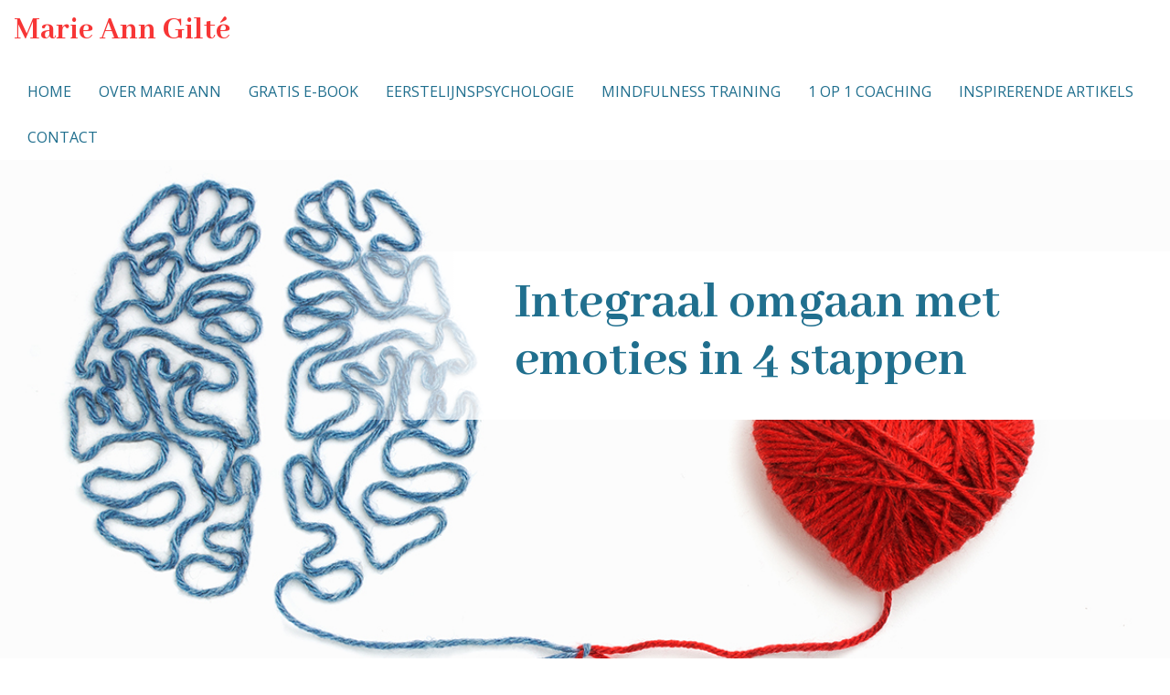

--- FILE ---
content_type: text/html; charset=UTF-8
request_url: https://marieanngilte.com/nl/blogbericht-template/integraal-omgaan-met-emoties-in-4-stappen/?lid=3292
body_size: 5627
content:
<!DOCTYPE HTML>
<html lang="nl-BE"><head>
<META charset="utf-8">
<TITLE>Integraal omgaan met emoties in 4 stappen</TITLE>
<META NAME="keywords" CONTENT="">
<META NAME="description" CONTENT="Wil je je emotionele intelligentie versterken? Jezelf en anderen beter leren kennen? Vrijheid en groei ervaren? Leer dan omgaan met emoties in 4 stappen.">

<link  rel="shortcut icon" sizes="16x16 24x24 32x32 48x48 64x64" href="/favicon.ico">
<link  rel="icon" sizes="192x192" href="/apple-touch-icon-192x192-precomposed.png">
<link  rel="apple-touch-icon-precomposed" sizes="180x180" href="/apple-touch-icon-180x180-precomposed.png">
<link  rel="apple-touch-icon-precomposed" sizes="152x152" href="/apple-touch-icon-152x152-precomposed.png">
<link  rel="apple-touch-icon-precomposed" sizes="144x144" href="/apple-touch-icon-144x144-precomposed.png">
<link  rel="apple-touch-icon-precomposed" sizes="120x120" href="/apple-touch-icon-120x120-precomposed.png">
<link  rel="apple-touch-icon-precomposed" sizes="114x114" href="/apple-touch-icon-114x114-precomposed.png">
<link  rel="apple-touch-icon-precomposed" sizes="76x76" href="/apple-touch-icon-76x76-precomposed.png">
<link  rel="apple-touch-icon-precomposed" sizes="72x72" href="/apple-touch-icon-72x72-precomposed.png">
<link  rel="apple-touch-icon-precomposed" href="/apple-touch-icon-57x57-precomposed.png">
<meta name="msapplication-TileColor" content="#da532c">
<meta name="msapplication-square70x70logo" content="/mstile-144x144.png">
<meta name="msapplication-square150x150logo" content="/mstile-270x270.png">
<meta name="msapplication-square310x310logo" content="/mstile-558x558.png">
<meta name="twitter:card" content="summary_large_image">
<meta property="og:title" content="Integraal omgaan met emoties in 4 stappen" />
<meta property="og:description" content="Wil je je emotionele intelligentie versterken? Jezelf en anderen beter leren kennen? Vrijheid en groei ervaren? Leer dan omgaan met emoties in 4 stappen." />
<meta property="og:image" content="https://marieanngilte.com/swfiles/foto/og/omgaan-emoties_3.jpg" />
<script type="text/javascript" src="//s1.sitemn.gr/jquery-latest.js"></script>
<link rel="stylesheet" href="//s1.sitemn.gr/sGrid.css" type="text/css" media="screen" charset="utf-8" />
<!-- Facebook Pixel Code -->
			<script >
				!function(f,b,e,v,n,t,s)
				{if(f.fbq)return;n=f.fbq=function(){n.callMethod?
				n.callMethod.apply(n,arguments):n.queue.push(arguments)};
				if(!f._fbq)f._fbq=n;n.push=n;n.loaded=!0;n.version='2.0';
				n.queue=[];t=b.createElement(e);t.async=!0;
				t.src=v;s=b.getElementsByTagName(e)[0];
				s.parentNode.insertBefore(t,s)}(window, document,'script',
				'https://connect.facebook.net/en_US/fbevents.js');
				fbq('init', '399638181484893');
				fbq('track', 'PageView');
			</script>
			<noscript>
				<img height="1" width="1" style="display:none" src="https://www.facebook.com/tr?id=399638181484893&ev=PageView&noscript=1"/>
			</noscript>
			<!-- End Facebook Pixel Code -->
<meta http-equiv="X-UA-Compatible" content="IE=edge,chrome=1">
<meta name="viewport" content="width=device-width, initial-scale=1.0" />

<link rel="stylesheet" href="/swfiles/body/prettyPhoto.css" type="text/css" media="screen" title="prettyPhoto main stylesheet" charset="utf-8" />
<script src="/swfiles/body/jquery.prettyPhoto.js" type="text/javascript" charset="utf-8"></script> 

<link rel="stylesheet" href="/swfiles/body/sw.css" />
<script type="text/javascript" src="/swfiles/body/sw.js"></script>

<!-- HTML5 shim and Respond.js for IE8 support of HTML5 elements and media queries -->
<!--[if lt IE 9]>
  <script  src="https://oss.maxcdn.com/html5shiv/3.7.2/html5shiv.min.js"></script>
  <script  src="https://oss.maxcdn.com/respond/1.4.2/respond.min.js"></script>
<![endif]-->

<!-- Boostrap CSS JS minified -->
<link href="//s1.sitemn.gr/users/lib/bootstrap/v4a4/bootstrap.min.css" rel="stylesheet">
<script src="//s1.sitemn.gr/users/lib/bootstrap/v4a4/tether.min.js"></script>
<script src="//s1.sitemn.gr/users/lib/bootstrap/v4a4/bootstrap.min.js"></script>
<link rel="stylesheet" type="text/css" href="/swfiles/body/theme.20190228154636.css" /><!-- jQuery-Stickem --> <script src="//s1.sitemn.gr/users/lib/jQuery-Stickem/jquery.stickem.js" type="text/javascript"></script>
<!-- Active Pages --> <script src='//s1.sitemn.gr/users/lib/Active Pages/jquery.active-pages.js' type='text/javascript'></script><!-- HoverIntent --><script src='//s1.sitemn.gr/users/lib/HoverIntent/hoverIntent.js' type='text/javascript'></script>
<!-- Superfish Menu (jQuery) --><script src='//s1.sitemn.gr/users/lib/Superfish/superfish.js' type='text/javascript'></script>

<style>
    /* The sticky class is added to the header with JS when it reaches its scroll position */
.sticky {
  position: fixed;
  top: 0;
  width: 100%
}
</style>

<script>
/* ========================================== 
scrollTop() >= 300
Should be equal the the height of the header
========================================== */

$(window).scroll(function(){
    if ($(window).scrollTop() >= 700) {
        $('header').addClass('sticky');
    }
    else {
        $('header').removeClass('sticky');
    }
});

</script>
<!-- Font Awesome --> <link  rel="preload" href="//s1.sitemn.gr/users/lib/font-awesome/fonts/fontawesome-webfont.woff2?v=4.7.0" as="font" type="font/woff2" crossorigin>
<link rel="stylesheet" href="//s1.sitemn.gr/users/lib/font-awesome/css/font-awesome.min.css" type="text/css" />
<!-- Superfish Menu (jQuery) --> 
<!-- HoverIntent --> <!-- Hover.css --> <link href="//s1.sitemn.gr/users/lib/Hover-master/css/hover-min.css" rel="stylesheet" media="all">
<!-- Font Awesome --> 
<!-- Ion Icons --> <link  rel="preload" href="//s1.sitemn.gr/users/lib/Ion Icons/ionicons.ttf?v=2.0.0" as="font" type="font/ttf" crossorigin>
<link href='//s1.sitemn.gr/users/lib/Ion Icons/ionicons.min.css' rel='stylesheet'>
<!-- Themify Icons --> <link href='//s1.sitemn.gr/users/lib/Themify Icons/themify-icons.css' rel='stylesheet'>
<!-- Google Maps + API Key --> <script >window.SMMapsInit = function(){};</script>
<script  src="//maps.googleapis.com/maps/api/js?libraries=geometry,marker&key=&callback=SMMapsInit" 
  type="text/javascript"></script><!-- Hover.css --> 
<!-- Font Awesome --> 
<!-- Ion Icons --> 
<!-- Themify Icons --> 
<!-- Google Maps + API Key --> 
<link rel="stylesheet" href="/swfiles/body/lay.5.20190426170141.css" type="text/css" media="screen" charset="utf-8" />
<script type="text/javascript" src="/swfiles/body/lay.5.20190320094613.js"></script>
<link rel="stylesheet" type="text/css" href="/swfiles/lib/textformat.css" />

<!-- Font Awesome -->
<!-- Ion Icons -->
<!-- Themify Icons -->
<!-- Font Awesome -->
<!-- Ion Icons -->
<!-- Themify Icons -->
<!-- Flexslider --><script src='//s1.sitemn.gr/users/lib/Flexslider/jquery.flexslider-min.js'></script>
<link href='//s1.sitemn.gr/users/lib/Flexslider/flexslider.css' rel='stylesheet'>
<!-- Font Awesome -->
<!-- Ion Icons -->
<!-- Themify Icons -->
<link href="https://fonts.googleapis.com/css?family=Open+Sans:400,600,700" rel="stylesheet">
<link href="https://fonts.googleapis.com/css?family=Abhaya+Libre:400,500,600,700" rel="stylesheet">
<link rel="stylesheet" type="text/css" href="//fonts.googleapis.com/css?family=Open+Sans:100,200,300,400,500,600,700,800,900,400italic,700italic">


<script  type="text/javascript">
var sw_var_lid = 3;
var sw_var_pid = 21;
var cleanHOST = window.location.hostname;
var cleanURL_path = "/";
var sw_var_detailpname = "Integraal omgaan met emoties in 4 stappen";
var sw_var_detaillist = [];
</script>
<script type="text/javascript"  src="/swfiles/html/menu_3.js"></script>
<script type="text/javascript"  src="/swfiles/html/setup.js"></script>
<script  type='text/javascript'>

(function(i,s,o,g,r,a,m){i['GoogleAnalyticsObject']=r;i[r]=i[r]||function(){
(i[r].q=i[r].q||[]).push(arguments)},i[r].l=1*new Date();a=s.createElement(o),
m=s.getElementsByTagName(o)[0];a.async=1;a.src=g;m.parentNode.insertBefore(a,m)
})(window,document,'script','//www.google-analytics.com/analytics.js','ga');

ga('create', 'UA-137353394-1', 'auto');
ga('set', 'anonymizeIp', true);
ga('send', 'pageview');

</script>

<link rel="stylesheet" type="text/css" href="/swfiles/includes/pagecomps_3.css" media="screen" />
<script type="text/javascript" src="/swfiles/includes/pagecomps_3.js"></script>
</head>
<body>
<header class="s-headermenu15 " id="myHeader2" >
      <div class="s-logoalign  " ><div class="sw-logo-text">Marie Ann Gilté</div></div>
      <div class="pull-right" id="mobile-menu-trigger15"><i class='mmicon-8'></i></div>
      <nav class="s-navmenu " >
          
          <ul class="sf-menu" id="nav-menu15">
            <li><a  href="/nl/home/" target="_self">Home </a></li><li><a  href="/nl/over-marie-ann/" target="_self">Over Marie Ann</a></li><li><a  href="/nl/gratis-e-book/" target="_self">Gratis E-book</a></li><li><a  href="/nl/eerstelijnspsychologie/" target="_self">Eerstelijnspsychologie</a></li><li><a  href="/nl/mindfulness-training/" target="_self">Mindfulness Training</a></li><li><a  href="/nl/integral-coaching-22/" target="_self">1 op 1 Coaching</a></li><li><a  href="/nl/inspirerende-artikels/" target="_self">Inspirerende artikels</a></li><li><a  href="/nl/contact/" target="_self">Contact</a></li>          </ul>
        <div class="clearfix"></div>
      </nav>
    <div class="clearfix"></div>
</header><div id="s-top-bar36" class="">
    <div class="container-fluid s-col-bleed">
      <div class="row">
         <div class="col-lg-12">
          <div class="lang-center">
            <ul class="sf-menu  s-lang-menu" id="lang-menu36">
              <li class="current-lang">
                <a href="#"><i class="fa fa-globe" aria-hidden="true"></i></a>
                <ul class="sub-lang">
                </ul>
              </li>
            </ul>
          </div>
        </div>
      </div>
    </div>
</div><!-- Site Content -->
<main id="sw_content"><article id="scomp219" class="s-comp5">
    
  
    
        <div class="s-img-banner_blog ">
          <div class="s-banner-overlay">
             
             </div>
      <div class="s-content-box wittekader">   
          <div class="s-title-h2">    
          <h2>2019/09/30</h2> 
        </div>  
        <div class="s-title-h1">   
            <h1>Integraal omgaan met emoties in 4 stappen </h1>  
        </div>
    </div>
    <div class="s-img-src fotobg" style="background:url('/swfiles/files/omgaan-emoties.jpg?nc=1743606469')" src="">
        
    </div>   
    </div>
      <div class="container">
        
        
        
        
        <div class="s-detail-cont">
            <div class="row">
                <div class="col-lg-12">
  <div class="s-text-beh">
    <div class="s-text [:CODE:text:animation:]" [:CODE:text:appear:]><p></p><h2>Waarom leren omgaan
met emoties?</h2><p></p>

<p><span>In
mijn vorige artikel zagen we <u><a class="sw_alink" href="https://marieanngilte.com/nl/blogbericht-template/wat-zijn-emoties/?lid=2851" target="_self" rel="">wat emoties zijn</a></u>. Ik maakte ook al
duidelijk dat je ze beter niet negeert of wegduwt. Meer nog: <b>emoties omarmen</b>,
hoe moeilijk soms ook, verrijkt je leven:</span></p>

<ul class='sULfix'><li><span>Je versterkt je <b>emotionele
intelligentie</b>, waardoor je weet én voelt. Zo neem je betere beslissingen en
versterk je je zelfbeheersing, geestdrift en doorzettingsvermogen.</span></li><li>&nbsp;Je <b>leert jezelf en anderen
beter kennen</b>. Daardoor sta je milder tegenover jezelf en bouw je sterke
relaties uit die veel voldoening geven.</li><li>&nbsp;Je benut je <b>menselijke
potentieel</b> en gebruikt je emoties voor meer vrijheid en persoonlijke groei.
Ook als ze intens of pijnlijk zijn.</li></ul>

<p></p><h2>In 4 stappen naar
emotionele balans</h2><p></p>

<p></p><h3>Stap 1: benoem en erken je emotie</h3><p></p>

<p><span>Door je emotie te benoemen, <b>erken je ten volle
wat er in jou leeft</b>. Er zijn 4 basisemoties: vreugde, boosheid, verdriet en
angst. Elke emotie heeft verschillende nuances in de manier, sterkte en
frequentie van ervaring.</span></p>

<p></p><h3>Stap 2: ga voelen in je lichaam&nbsp;</h3><p></p>

<p><span>Emoties kunnen je meeslepen en escaleren,
bijvoorbeeld van frustratie over irritatie naar boosheid. Die negatieve spiraal
doorbreek je door <b>met je aandacht naar je lichaam te gaan</b> en te voelen
wat daar gebeurt. Zo kan je bijvoorbeeld een drukkend gevoel op je borst
ervaren. Door hier aandacht aan te geven of erin te ademen, kan je meer ruimte
ervaren. Je maakt zo contact met je emotie en wordt meer toeschouwer van je
gedachten.</span></p>

<p>Tip: om dit te doen, is het belangrijk om je
lichaamsbewustzijn te versterken. Gebruik daarvoor bijvoorbeeld deze eenvoudige
stretchoefening van 3 minuten:</p>

<p></p><h3><br></h3>

                        <p></p><h2></h2></div>
  </div>
</div><div class="col-lg-12">
  <div class="s-plugin-beh">
    <div class="s-plugin"><iframe width="100%" height="166" scrolling="no" frameborder="no" allow="autoplay" src="https://w.soundcloud.com/player/?url=https%3A//api.soundcloud.com/tracks/689079928%3Fsecret_token%3Ds-wUEmt&color=%23ff5500&auto_play=false&hide_related=false&show_comments=true&show_user=true&show_reposts=false&show_teaser=true"></iframe></div>
  </div>
</div><div class="col-lg-12">
  <div class="s-text-beh">
    <div class="s-text [:CODE:text:animation:]" [:CODE:text:appear:]><h3>Stap 3: vind de betekenis van je emotie</h3><p></p><p>Achter elke emotie gaat een betekenis schuil. Zo kan boosheid erop wijzen dat iemand over je grenzen ging en spijt dat je iets deed wat niet in lijn ligt met je waarden. Dat is&nbsp;<b>waardevolle info</b>&nbsp;waarmee je aan de slag kan. Toon daarbij&nbsp;<b>mildheid</b>&nbsp;voor jezelf en anderen, zeker als je in contact komt met stukjes van jezelf die je te weinig aandacht gaf.&nbsp;</p><p>Stap 4: onderneem actie</p><p>Emoties brengen&nbsp;<b>veel energie</b>&nbsp;met zich mee. Die kan je benutten om&nbsp;<b>actie te ondernemen</b>&nbsp;en te integreren wat je geleerd hebt uit de emotie. Zo kan je de energie van spijt gebruiken om iets te doen waar je wel achter staat. Of je kan communiceren met anderen over hoe je iets hebt ervaren en wat je behoefte is.</p><p>Sta ook even stil bij wat jij nodig hebt. Misschien heb je wat tijd nodig voor jezelf, wil je jezelf bemoedigend toespreken of even op stap gaan in de natuur?</p><p></p><h2>Om af te sluiten…</h2><p></p><p>Soms beland je toch op die&nbsp;<b>emotionele rollercoaster</b>. Dat is OK: we zijn allemaal mensen en dus emotionele wezens. Blijf ook dan mild voor jezelf.</p></div>
  </div>
</div>
                <div class="clearfix"></div>
            </div> <!-- .row -->
        </div> <!-- .s-detail-cont -->
    
    </div> <!-- .container -->

</article>
<div class="sw_itemspace"></div></main><div class="s-footer31 s-footer-map" data-color="" data-json=''>
  <div class="container-fluid">
    <div class="row">
      <div class="col-md-12">  <div class="s-footcont">    <div class="row">      <div class="col-md-12 col-lg-6">  <div class="s-h4-beh">    <h4>Blijf op de hoogte! Schrijf je in voor de nieuwsbrief</h4>  </div></div><div class="col-md-12 col-lg-6 col-xl-4">  <div class="s-buttons-beh">    <div class="s-buttons-list">      <a href="https://www.e-act.nl/ah/site?a=3477&p=330180" target="_blank" class="s-btn">Schrijf je hier in</a>    </div>  </div></div>      <div class="clearfix"></div>	</div>  </div></div>      <div class="clearfix"></div>
    </div>
  </div>
  
</div><div class="s-footer4">
  <div class="container">
    <div class="row">
      <div class="col-md-12">  <div class="row">	<div class="s-footcont">		<div class="col-md-12">  <div class="s-h1-beh">    <h1></h1>  </div></div><div class="col-md-12">  <div class="s-text-beh">    <div class="s-text"><a href="https://cloud.sitemn.gr/users/MindfulnessPsycholoog">HOME</a>      <a href="/nl/mindfulness-training/">MINDFULNESS TRAINING</a>      <a href="/nl/integral-coaching/">INTEGRAL COACHING</a>      <a href="/nl/inspirerende-artikels/">INSPIRERENDE ARTIKELS</a>      <a href="/nl/over-marie-ann/">OVER MARIE ANN </a>      <a href="/nl/contact/">CONTACT</a></div>  </div></div><div class="col-md-12">  <div class="s-icon-list-beh">    <ul class="s-icon-list">      <li class="s-icon-link"><a href="https://www.facebook.com/marieanngilte" target="_self"><i class="fa fa-facebook-f"></i> </a></li><li class="s-icon-link"><a href="https://www.linkedin.com/in/marieanngilte/" target="_self"><i class="fa fa-linkedin"></i> </a></li>    </ul>  </div></div><div class="col-md-12">  <div class="s-plugin"></div></div>      <div class="clearfix"></div>	</div>  </div></div><div class="col-md-12">  <div class="row">	<div class="s-footcont">		<div class="col-md-12">  <div class="s-img-linked-beh">    <a href="" target="" class="sw_alink">      <img class="s-img s-img-linked" title="" alt="" src="" />    </a>  </div></div><div class="col-md-12">  <div class="s-link-beh">    <a href="/nl/disclaimer--privacy-policy/" target="_self" class="sw_alink"><div class="s-link">disclaimer & privacy</div></a>  </div></div>      <div class="clearfix"></div>	</div>  </div></div>      <div class="clearfix"></div>
    </div>
  </div>
  
</div>
</body>
</html>


--- FILE ---
content_type: text/css
request_url: https://marieanngilte.com/swfiles/body/theme.20190228154636.css
body_size: 796
content:
body {
  /*
   background-color:#fff;
   */ }

.s-btn, .s-btn-alt, a.s-btn:link, a.s-btn:active, a.s-btn:visited, a.s-btn-alt:link, a.s-btn-alt:active, a.s-btn-alt:visited {
  text-decoration: none;
  display: inline-block;
  text-align: center;
  vertical-align: middle;
  -ms-touch-action: manipulation;
  touch-action: manipulation;
  cursor: pointer;
  -webkit-user-select: none;
  -moz-user-select: none;
  -ms-user-select: none;
  user-select: none; }

.s-btn:hover, .s-btn-alt:hover, a.s-btn:hover, a.s-btn-alt:hover {
  text-decoration: none; }

h1:before, h2:before, h3:before, h4:before, h5:before, h6:before, h1:after, h2:after, h3:after, h4:after, h5:after, h6:after {
  content: "";
  position: relative;
  display: block; }

h5 {
  font-family: 'Open Sans' !important; }

sub {
  top: -7px !important; }

i {
  vertical-align: super;
  font-size: smaller;
  font-style: normal !important; }

body {
  font-family: 'Open Sans', sans-serif, sans-serif; }

.sw-logo-text {
  font-family: 'Abhaya Libre', sans-serif, sans-serif; }

h1, h2, h3, h4, h5, h6, sw_textcat {
  font-family: 'Abhaya Libre', sans-serif, sans-serif; }

.s-navmenu {
  font-family: 'Open Sans', sans-serif, sans-serif; }

body {
  font-size: 21px; }

body {
  color: #206f8e; }

body {
  line-height: 1.6; }

.sf-menu a:link, .sf-menu a:visited, .sf-menu a:active {
  font-size: 16px; }

.sf-menu a:link, .sf-menu a:visited, .sf-menu a:active {
  font-weight: bold; }

.sf-menu a:link, .sf-menu a:visited, .sf-menu a:active {
  color: #206f8e; }

.sf-menu a:link, .sf-menu a:visited, .sf-menu a:active {
  line-height: 20px; }

.sf-menu a:link, .sf-menu a:visited, .sf-menu a:active {
  text-transform: uppercase; }

.sf-menu a {
  background-color: #fff; }

.sf-menu a:link, .sf-menu a:visited, .sf-menu a:active {
  padding: 15px 15px 15px 15px; }

.sf-menu a:hover {
  color: #fff; }

.sf-menu a {
  -webkit-transition: all 0.2s linear 0s;
  transition: all 0.2s linear 0s; }

.sf-menu ul {
  background-color: #fff; }

.sf-menu ul {
  -webkit-box-shadow: inset 0px 0px 0px #206f8e, 0px 6px 12px #206f8e;
  box-shadow: inset 0px 0px 0px #206f8e, 0px 6px 12px #206f8e; }

.sf-menu ul {
  -webkit-border-radius: 0px 0px 5px 5px;
  border-radius: 0px 0px 5px 5px; }

.sf-menu ul {
  border: 1px solid #f73535; }

.sf-menu ul {
  padding: 0px 0px 0px 0px; }

.sf-menu ul li a {
  color: #f73535; }

.sf-menu ul li a {
  background-color: #fff; }

.sf-menu ul li a:link, .sf-menu ul li a:visited, .sf-menu ul li a:active {
  padding: 3px 20px 3px 20px; }

.sf-menu ul li a:hover {
  color: #f73535; }

.sf-menu ul li a:hover {
  background-color: #206f8e; }

.sf-menu ul li a {
  -webkit-transition: all 0.2s ease 0s;
  transition: all 0.2s ease 0s; }

hr {
  background-color: #f73535; }

hr {
  border-top: 1px solid #f73535; }

hr {
  margin: 20px 0px 20px 0px; }

#sw_content {
  font-size: 21px; }

#sw_content {
  line-height: 175%; }

#sw_content {
  background-color: #fff; }

#sw_content {
  padding: 0px 0px 0px 0px; }

a:link, a:visited, a:active {
  font-weight: bold; }

a:link, a:visited, a:active {
  color: #f73535; }

a:link, a:visited, a:active {
  text-decoration: none; }

a:hover {
  color: #f73535; }

a:hover {
  text-decoration: none; }

a:link, a:visited, a:active {
  -webkit-transition: all 0.5s ease 0s;
  transition: all 0.5s ease 0s; }

.s-btn, a.s-btn:link, a.s-btn:active, a.s-btn:visited {
  font-size: 15px; }

.s-btn, a.s-btn:link, a.s-btn:active, a.s-btn:visited {
  font-weight: 600; }

.s-btn, a.s-btn:link, a.s-btn:active, a.s-btn:visited {
  color: #206f8e; }

.s-btn, a.s-btn:link, a.s-btn:active, a.s-btn:visited {
  text-align: center; }

.s-btn, a.s-btn:link, a.s-btn:active, a.s-btn:visited {
  text-transform: uppercase; }

.s-btn, a.s-btn:link, a.s-btn:active, a.s-btn:visited {
  -webkit-border-radius: 40px 40px 40px 40px;
  border-radius: 40px 40px 40px 40px; }

.s-btn, a.s-btn:link, a.s-btn:active, a.s-btn:visited {
  border: 1px solid #206f8e; }

.s-btn, a.s-btn:link, a.s-btn:active, a.s-btn:visited {
  padding: 8px 20px 8px 20px; }

.s-btn:hover, a.s-btn:hover {
  color: #fff; }

.s-btn:hover, a.s-btn:hover {
  background-color: #206f8e; }

.s-btn {
  -webkit-transition: all 0.5s ease 0s;
  transition: all 0.5s ease 0s; }

.s-btn-alt, a.s-btn-alt:link, a.s-btn-alt:active, a.s-btn-alt:visited {
  font-size: 15px; }

.s-btn-alt, a.s-btn-alt:link, a.s-btn-alt:active, a.s-btn-alt:visited {
  font-weight: 600; }

.s-btn-alt, a.s-btn-alt:link, a.s-btn-alt:active, a.s-btn-alt:visited {
  color: #fff; }

.s-btn-alt, a.s-btn-alt:link, a.s-btn-alt:active, a.s-btn-alt:visited {
  text-align: center; }

.s-btn-alt, a.s-btn-alt:link, a.s-btn-alt:active, a.s-btn-alt:visited {
  text-transform: uppercase; }

.s-btn-alt, a.s-btn-alt:link, a.s-btn-alt:active, a.s-btn-alt:visited {
  -webkit-border-radius: 40px 40px 40px 40px;
  border-radius: 40px 40px 40px 40px; }

.s-btn-alt, a.s-btn-alt:link, a.s-btn-alt:active, a.s-btn-alt:visited {
  border: 1px solid #fff; }

.s-btn-alt, a.s-btn-alt:link, a.s-btn-alt:active, a.s-btn-alt:visited {
  padding: 8px 20px 8px 20px; }

.s-btn-alt:hover, a.s-btn-alt:hover {
  color: #206f8e; }

.s-btn-alt:hover, a.s-btn-alt:hover {
  background-color: #fff; }

.s-btn-alt, a.s-btn-alt {
  -webkit-transition: all 0.5s ease 0s;
  transition: all 0.5s ease 0s; }

blockquote {
  font-family: 'Abhaya Libre', sans-serif, sans-serif; }

blockquote {
  font-size: 28px; }

blockquote {
  color: #206f8e; }

blockquote {
  text-align: center; }

blockquote {
  margin: 0px 20px 20px 0px; }

blockquote {
  padding: 10px 20px 10px 20px; }

.s-tile {
  color: #fff; }

.s-tile {
  background-color: #206f8e; }

.s-tile {
  padding: 20px 20px 20px 20px; }

.s-tile hr {
  border-top: 1px solid #f73535; }

.s-tile hr {
  margin: 20px 0px 20px 0px; }

.s-tile .s-btn, .s-tile a.s-btn {
  -webkit-transition: all 0.5s ease 0s;
  transition: all 0.5s ease 0s; }

.s-tile .s-btn-alt, .s-tile a.s-btn-alt {
  -webkit-transition: all 0.5s ease 0s;
  transition: all 0.5s ease 0s; }

.s-tile .s-content {
  margin: 20px 0px 0px 0px; }

.h1, h1 {
  font-size: 110px; }

.h1, h1 {
  font-weight: bold; }

.h2, h2 {
  font-size: 64px; }

.h2, h2 {
  font-weight: 600; }

h2 {
  margin: 0px 0px 20px 0px; }

.h3, h3 {
  font-size: 58px; }

.h3, h3 {
  font-weight: 600; }

.h4, h4 {
  font-family: 'Open Sans', sans-serif, sans-serif; }

.h4, h4 {
  font-size: 28px; }

.h4, h4 {
  font-weight: bold; }

.h5, h5 {
  font-family: 'Open Sans', sans-serif, sans-serif; }

.h5, h5 {
  font-size: 27px; }

.h5, h5 {
  line-height: 38normal; }

h5 {
  margin: 0px 0px 15px 0px; }

::selection {
  background: #148bba;
  color: #fff; }

::-moz-selection {
  background: #148bba;
  color: #fff; }

.s-tselect {
  background: #148bba;
  color: #fff; }

@media (min-width: 1200px) {
  .h5, h5 {
    font-family: 'Abhaya Libre', sans-serif, sans-serif; } }

@media (max-width: 768px) {
  .h5, h5 {
    font-family: 'Abhaya Libre', sans-serif, sans-serif; } }

@media (max-width: 480px) {
  .sf-menu ul {
    -webkit-box-shadow: inset 0px 0px 0px #206f8e, 0px 0px 0px #206f8e;
    box-shadow: inset 0px 0px 0px #206f8e, 0px 0px 0px #206f8e; }

  .sf-menu ul {
    -webkit-border-radius: 0px 0px 0px 0px;
    border-radius: 0px 0px 0px 0px; }

  .sf-menu ul {
    border: 0px solid #f73535; }

  .h1, h1 {
    font-size: 70px; }

  .h2, h2 {
    font-size: 50px; }

  .h3, h3 {
    font-size: 40px; }

  .h5, h5 {
    font-family: 'Abhaya Libre', sans-serif, sans-serif; } }


--- FILE ---
content_type: text/css
request_url: https://marieanngilte.com/swfiles/body/lay.5.20190426170141.css
body_size: 2856
content:


nav.s-navmenu ul.sf-menu > li.active > a, nav.s-navmenu ul.sf-menu > li.active > a:link, nav.s-navmenu ul.sf-menu > li.active > a:active, nav.s-navmenu ul.sf-menu > li.active > a:visited, nav.s-navmenu ul.sf-menu > li.active.sfHover > a {
  color: #f73535; }

nav.s-navmenu ul.sf-menu > li.active > a:hover, nav.s-navmenu ul.sf-menu > li.active > a:focus {
  color: #f73535; }

.s-footer31 .s-form .form-group {
  margin: 0; }

.s-footer31 .s-form label {
  display: block; }

.s-footer31 .s-form label.form-check-inline {
  display: inline-block; }

.s-footer31 .s-form .form-group {
  margin: 0; }

.s-footer31 .s-form label {
  display: block; }

.s-footer31 .s-form label.form-check-inline {
  display: inline-block; }

@media (max-width: 768px) {
  .s-footer31 .s-form input.form-control, .s-footer31 .s-form select.form-control, .s-footer31 .s-form textarea {
    margin: 0px 0px 0px 0px !important; } }

.s-footer31 {
  position: relative;
  z-index: 1; }

.s-footer31:before {
  position: absolute;
  content: '';
  width: 100%;
  height: 100%;
  top: 0;
  left: 0; }

.s-footer31 [class*=container] {
  z-index: 3;
  position: relative; }

.s-footer31 a.s-ilink {
  text-decoration: none; }

.s-footer31 ul.s-icon-list {
  list-style: none;
  padding-left: 0; }

.s-footer31 .s-col-bleed div[class^="col-"] .row {
  margin: 0; }

.s-footer31 .s-col-bleed div[class^="col-"] {
  padding: 0; }

.s-footer31 #mc_embed_signup label {
  display: block;
  color: #fff;
  line-height: 150%;
  margin: 0 0 4px 5px;
  font-size: 15px; }

.s-footer31 #mc_embed_signup .float-left {
  float: left;
  padding: 0 4px; }

.s-footer31 #mc_embed_signup input:not(.s-btn) {
  border-radius: 3px;
  border: 0;
  outline: 0;
  font-size: 15px;
  line-height: 1.25;
  color: #55595c;
  background-color: #fff;
  background-image: none;
  -webkit-background-clip: padding-box;
  background-clip: padding-box;
  border: 1px solid rgba(0, 0, 0, .15);
  padding: 8px 12px; }

.s-footer31 #mc_embed_signup .s-btn {
  color: #fff;
  font-size: 0.9em;
  padding: 8px 20px;
  margin-top: 26px; }

@media screen and (max-width: 960px) {
  .s-footer31 #mc_embed_signup form {
    max-width: 300px;
    margin: 0 auto; }

  .s-footer31 #mc_embed_signup * {
    width: 100%;
    text-align: center; }

  .s-footer31 #mc_embed_signup .float-left {
    float: none; }

  .s-footer31 #mc_embed_signup label {
    margin-top: 12px; } }
/*mailchimp*/
.s-footer31 #mc_embed_signup label {
  display: block;
  color: #fff;
  line-height: 150%;
  margin: 0 0 4px 5px;
  font-size: 15px; }

.s-footer31 #mc_embed_signup .float-left {
  float: left;
  padding: 0 4px; }

.s-footer31 #mc_embed_signup input:not(.s-btn) {
  border-radius: 3px;
  border: 0;
  outline: 0;
  font-size: 15px;
  line-height: 1.25;
  color: #55595c;
  background-color: #fff;
  background-image: none;
  -webkit-background-clip: padding-box;
  background-clip: padding-box;
  border: 1px solid rgba(0, 0, 0, .15);
  padding: 8px 12px; }

.s-footer31 #mc_embed_signup .s-btn {
  color: #fff;
  font-size: 0.9em;
  padding: 8px 20px;
  margin-top: 26px; }

@media screen and (max-width: 960px) {
  .s-footer31 #mc_embed_signup form {
    max-width: 300px;
    margin: 0 auto; }

  .s-footer31 #mc_embed_signup * {
    width: 100%;
    text-align: center; }

  .s-footer31 #mc_embed_signup .float-left {
    float: none; }

  .s-footer31 #mc_embed_signup label {
    margin-top: 12px; } }

.s-footer31 .s-footcont {
  padding: 0px 0px 0px 0px; }

.s-footer31 .s-footcont h1 {
  color: #f73535; }

.s-footer31 .s-footcont h2 {
  color: #f73535; }

.s-footer31 .s-footcont h4 {
  color: #f73535; }

.s-footer31 .s-footcont h5 {
  color: #f73535; }

.s-footer31 .s-footcont h6 {
  color: #f73535; }

.s-footer31 .s-footcont h3 {
  color: #f73535; }

.s-footer31 .s-footcont .s-text {
  font-size: 19px; }

.s-footer31 .s-footcont .s-text {
  font-weight: bold; }

.s-footer31 .s-footcont .s-text {
  color: #206f8e; }

.s-footer31 .s-footcont .s-text {
  margin: 12px 0px 0px 0px; }

.s-footer31 .s-footcont .s-map-h {
  height: 200px; }

.s-footer31 .s-footcont .s-link {
  color: #f73535; }

.s-footer31 .s-footcont .s-link {
  display: inline-block; }

.s-footer31 .s-footcont .s-link:hover, .s-footer31 .s-footcont .s-link:focus, .s-footer31 .s-footcont .s-link:active {
  color: #fff; }

.s-footer31 .s-footcont .s-btn {
  color: #f73535; }

.s-footer31 .s-footcont .s-btn {
  background-color: #206f8e; }

.s-footer31 .s-footcont .s-btn {
  margin: 15px 0px 0px 0px; }

.s-footer31 .s-footcont .s-btn:hover {
  color: #fff; }

.s-footer31 .s-footcont .s-btn:hover {
  background-color: #fcd668; }

.s-footer31 .s-footcont .s-btn-alt {
  color: #fff; }

.s-footer31 .s-footcont .s-btn-alt {
  background-color: #fff; }

.s-footer31 .s-footcont .s-btn-alt {
  margin: 15px 0px 0px 0px; }

.s-footer31 .s-footcont .s-btn-alt:hover {
  color: #fff; }

.s-footer31 .s-footcont .s-btn-alt:hover {
  background-color: #148bba; }

.s-footer31 .s-form {
  background-color: #fff;
  background-color: rgba(255, 255, 255, 0); }

.s-footer31 .s-form input.form-control, .s-footer31 .s-form select.form-control, .s-footer31 .s-form textarea {
  color: #206f8e; }

.s-footer31 .s-form input.form-control, .s-footer31 .s-form select.form-control, .s-footer31 .s-form textarea {
  background-color: #fff;
  background-color: rgba(255, 255, 255, 0); }

.s-footer31 .s-form input.form-control, .s-footer31 .s-form select.form-control, .s-footer31 .s-form textarea {
  -webkit-border-radius: 40px 40px 40px 40px;
  border-radius: 40px 40px 40px 40px; }

.s-footer31 .s-form input.form-control, .s-footer31 .s-form select.form-control, .s-footer31 .s-form textarea {
  border: 1px solid #206f8e; }

.s-footer31 .s-form input.form-control, .s-footer31 .s-form select.form-control, .s-footer31 .s-form textarea {
  width: 95%; }

.s-footer31 .s-form input.form-control, .s-footer31 .s-form select.form-control, .s-footer31 .s-form textarea {
  margin: 0px 20px 0px 0px; }

.s-footer31 .s-form input.form-control, .s-footer31 .s-form select.form-control, .s-footer31 .s-form textarea {
  padding: 10px 20px 10px 20px; }

.s-footer31 .s-form label.control-label {
  color: #f73535; }

.s-footer31 .s-form input::-webkit-input-placeholder {
  color: #206f8e; }

.s-footer31 .s-form input::-webkit-input-placeholder {
  text-transform: uppercase; }

.s-footer31 .s-form .sw-result-easyform {
  color: #206f8e; }

.s-footer31 .s-form .sw-result-easyform {
  margin: 0px 0px 0px 0px; }

.s-footer31 .s-form .s-btn, .s-footer31 .s-form a.s-btn:link, .s-footer31 .s-form a.s-btn:visited {
  color: #fff; }

.s-footer31 .s-form .s-btn, .s-footer31 .s-form a.s-btn:link, .s-footer31 .s-form a.s-btn:visited {
  background-color: #148bba;
  background-color: #148bba; }

.s-footer31 .s-form .s-btn, .s-footer31 .s-form a.s-btn:link, .s-footer31 .s-form a.s-btn:visited {
  border: 1px solid #148bba; }

.s-footer31 .s-form .s-btn, .s-footer31 .s-form a.s-btn:link, .s-footer31 .s-form a.s-btn:visited {
  margin: 8px 0px 0px 19px; }

.s-footer31 .s-form .s-btn:hover, .s-footer31 .s-form a.s-btn:hover, .s-footer31 .s-form .s-btn:focus, .s-footer31 .s-form .s-btn:active {
  color: #148bba; }

.s-footer31 .s-form .s-btn:hover, .s-footer31 .s-form a.s-btn:hover, .s-footer31 .s-form .s-btn:focus, .s-footer31 .s-form .s-btn:active {
  background-color: #148bba;
  background-color: rgba(20, 139, 186, 0); }

.s-footer31 .s-form .s-text {
  margin: 12px 0px 0px 0px; }

.s-footer31 .s-footcont .s-icon-beh i.fa {
  color: #f73535; }

.s-footer31 .s-footcont .s-icon-beh {
  display: inline-block; }

.s-footer31 .s-footcont .s-icon-list .s-icon-text i.fa {
  color: #f73535; }

.s-footer31 .s-footcont .s-icon-list .s-icon-text i.fa {
  margin: 0px 7px 0px 0px; }

.s-footer31 .s-footcont .s-icon-list .s-icon-text span {
  color: #f73535; }

.s-footer31 .s-footcont .s-icon-list .s-icon-link i.fa {
  color: #f73535; }

.s-footer31 .s-footcont .s-icon-list .s-icon-link i.fa {
  margin: 0px 7px 0px 0px; }

.s-footer31 .s-footcont .s-icon-list .s-icon-link a {
  color: #f73535; }

.s-footer31 .s-footcont .s-icon-list .s-icon-link a:hover {
  color: #fff; }

.s-footer31 .s-footcont .s-icon-list .s-icon-header i.fa {
  color: #f73535; }

.s-footer31 .s-footcont .s-icon-list .s-icon-header h1 {
  display: inline-block; }

.s-footer31 .s-footcont .s-icon-list .s-icon-header h2 {
  display: inline-block; }

.s-footer31 .s-footcont .s-icon-list .s-icon-header h4 {
  display: inline-block; }

.s-footer31 .s-footcont .s-icon-list .s-icon-header h5 {
  display: inline-block; }

.s-footer31 .s-footcont .s-icon-list .s-icon-header h6 {
  display: inline-block; }

.s-footer31 .s-footcont .s-icon-list .s-icon-header h3 {
  display: inline-block; }

.s-footer31 {
  background-color: #f0f0f0; }

.s-footer31 {
  padding: 30px 40px 39px 40px; }

@media (min-width: 1200px) {
  .s-footer31 .s-form input.form-control, .s-footer31 .s-form select.form-control, .s-footer31 .s-form textarea {
    margin: 0px 20px 0px 20px; } }

@media (max-width: 768px) {
  .s-footer31 .s-form input.form-control, .s-footer31 .s-form select.form-control, .s-footer31 .s-form textarea {
    margin: 0px 20px 0px 20px; } }

@media (max-width: 480px) {
  .s-footer31 .s-form input.form-control, .s-footer31 .s-form select.form-control, .s-footer31 .s-form textarea {
    margin: 0px 20px 0px 20px; }

  .s-footer31 {
    padding: 20px 10px 20px 10px; } }

.s-footer4 .s-form .form-group {
  margin: 0; }

.s-footer4 .s-form label {
  display: block; }

.s-footer4 .s-form label.form-check-inline {
  display: inline-block; }

.s-footer4 .s-form .form-group {
  margin: 0; }

.s-footer4 .s-form label {
  display: block; }

.s-footer4 .s-form label.form-check-inline {
  display: inline-block; }

.s-footer4 .s-footcont .s-icon-list .s-icon-link a {
  margin: 9px !important; }

.s-footer4 {
  position: relative; }

.s-footer4:before {
  position: absolute;
  content: '';
  width: 100%;
  height: 100%;
  top: 0;
  left: 0;
  z-index: 2; }

.s-footer4 .container {
  z-index: 3;
  position: relative; }

.s-footer4 a.s-ilink {
  text-decoration: none; }

.s-footer4 ul.s-icon-list {
  list-style: none;
  padding-left: 0; }

.s-footer4 .s-col-bleed div[class^="col-"] .row {
  margin: 0; }

.s-footer4 .s-col-bleed div[class^="col-"] {
  padding: 0; }

.s-footer4 .sw_alink {
  float: right; }

.s-footer4 {
  text-align: center; }

.s-footer4 a {
  color: white;
  margin: 0px 15px;
  font-size: 14px; }

.s-footer4 li.s-icon-link {
  /* float: left; */
  display: inline-block;
  margin-top: 20px; }

.s-footer4 .s-footcont h1 {
  color: #f73535; }

.s-footer4 .s-footcont h2 {
  font-size: 42px; }

.s-footer4 .s-footcont h2 {
  color: #fff; }

.s-footer4 .s-footcont h2 {
  margin: 0px 0px 0px 0px; }

.s-footer4 .s-footcont h4 {
  color: #fff; }

.s-footer4 .s-footcont h5 {
  color: #fff; }

.s-footer4 .s-footcont h5 {
  margin: 0px 0px 0px 0px; }

.s-footer4 .s-footcont h6 {
  color: #f73535; }

.s-footer4 .s-footcont h3 {
  color: #fff; }

.s-footer4 .s-footcont .s-text {
  color: #fff; }

.s-footer4 .s-footcont .s-text {
  margin: 5px 0px 15px 0px; }

.s-footer4 .s-footcont .s-map-h {
  height: 200px; }

.s-footer4 .s-footcont .s-link {
  color: #fff; }

.s-footer4 .s-footcont .s-link {
  display: inline-block; }

.s-footer4 .s-footcont .s-link:hover, .s-footer4 .s-footcont .s-link:focus, .s-footer4 .s-footcont .s-link:active {
  color: #fff; }

.s-footer4 .s-footcont .s-btn {
  color: #f73535; }

.s-footer4 .s-footcont .s-btn {
  background-color: #206f8e; }

.s-footer4 .s-footcont .s-btn {
  margin: 15px 0px 0px 0px; }

.s-footer4 .s-footcont .s-btn:hover {
  color: #fff; }

.s-footer4 .s-footcont .s-btn:hover {
  background-color: #fcd668; }

.s-footer4 .s-footcont .s-btn-alt {
  color: #fff; }

.s-footer4 .s-footcont .s-btn-alt {
  background-color: #fff; }

.s-footer4 .s-footcont .s-btn-alt {
  margin: 15px 0px 0px 0px; }

.s-footer4 .s-footcont .s-btn-alt:hover {
  color: #fff; }

.s-footer4 .s-footcont .s-btn-alt:hover {
  background-color: #148bba; }

.s-footer4 .s-footcont .s-img-linked-beh {
  text-align: right; }

.s-footer4 .s-form input.form-control, .s-footer4 .s-form select.form-control, .s-footer4 .s-form textarea {
  color: #f73535; }

.s-footer4 .s-form label.control-label {
  color: #f73535; }

.s-footer4 .s-form input::-webkit-input-placeholder {
  color: #f73535; }

.s-footer4 .s-form .sw-result-easyform {
  color: #f73535; }

.s-footer4 .s-footcont .s-icon-beh i.fa {
  color: #f73535; }

.s-footer4 .s-footcont .s-icon-beh {
  display: inline-block; }

.s-footer4 .s-footcont .s-icon-list .s-icon-text i.fa {
  color: #f73535; }

.s-footer4 .s-footcont .s-icon-list .s-icon-text i.fa {
  margin: 0px 7px 0px 0px; }

.s-footer4 .s-footcont .s-icon-list .s-icon-text span {
  color: #f73535; }

.s-footer4 .s-footcont .s-icon-list .s-icon-link i.fa {
  font-size: 24px; }

.s-footer4 .s-footcont .s-icon-list .s-icon-link i.fa {
  color: #212121; }

.s-footer4 .s-footcont .s-icon-list .s-icon-link i.fa {
  background-color: #fff; }

.s-footer4 .s-footcont .s-icon-list .s-icon-link i.fa {
  -webkit-border-radius: 60px 60px 60px 60px;
  border-radius: 60px 60px 60px 60px; }

.s-footer4 .s-footcont .s-icon-list .s-icon-link i.fa {
  width: 40px; }

.s-footer4 .s-footcont .s-icon-list .s-icon-link i.fa {
  height: 40px; }

.s-footer4 .s-footcont .s-icon-list .s-icon-link i.fa {
  margin: 0px 0px 0px 0px; }

.s-footer4 .s-footcont .s-icon-list .s-icon-link i.fa {
  padding: 7px 0px 0px 0px; }

.s-footer4 .s-footcont .s-icon-list .s-icon-link a {
  color: #f73535; }

.s-footer4 .s-footcont .s-icon-list .s-icon-link a:hover {
  color: #fff; }

.s-footer4 .s-footcont .s-icon-list .s-icon-header i.fa {
  color: #f73535; }

.s-footer4 .s-footcont .s-icon-list .s-icon-header h1 {
  display: inline-block; }

.s-footer4 .s-footcont .s-icon-list .s-icon-header h2 {
  display: inline-block; }

.s-footer4 .s-footcont .s-icon-list .s-icon-header h4 {
  display: inline-block; }

.s-footer4 .s-footcont .s-icon-list .s-icon-header h5 {
  display: inline-block; }

.s-footer4 .s-footcont .s-icon-list .s-icon-header h6 {
  display: inline-block; }

.s-footer4 .s-footcont .s-icon-list .s-icon-header h3 {
  display: inline-block; }

.s-footer4 {
  background-color: #206f8e; }

.s-footer4 {
  padding: 24px 0px 24px 0px; }

/* Mobile Menu Icon */
@font-face {
  font-family: "MobMenu";
  src: url("mobilemenu.eot");
  src: url("mobilemenu.eot#iefix") format("embedded-opentype"), url("mobilemenu.woff") format("woff"), url("mobilemenu.ttf") format("truetype"), url("mobilemenu.svg") format("svg");
  font-weight: normal;
  font-style: normal; }

[class^="mmicon-"]:before, [class*=" mmicon-"]:before, [class^="mmicon-"]:after, [class*=" mmicon-"]:after {
  font-family: MobMenu;
  font-size: 20px;
  font-style: normal;
  margin-left: 20px; }

.mmicon-1:before {
  content: "\e000"; }

.mmicon-2:before {
  content: "\e001"; }

.mmicon-3:before {
  content: "\e002"; }

.mmicon-4:before {
  content: "\e003"; }

.mmicon-5:before {
  content: "\e004"; }

.mmicon-6:before {
  content: "\e005"; }

.mmicon-7:before {
  content: "\e006"; }

.mmicon-8:before {
  content: "\e007"; }

.mmicon-9:before {
  content: "\e008"; }

.mmicon-10:before {
  content: "\e009"; }

.s-headermenu15 {
  z-index: 99999999 !important; }
/*** SUPERFISH MENU ***/
.s-headermenu15 {
  z-index: 99999; }

.s-navmenu {
  float: right; }

.sf-menu, .sf-menu * {
  margin: 0;
  padding: 0;
  list-style: none;
  display: block; }

.sf-menu li {
  position: relative; }

.sf-menu a:after, .sf-menu a:before {
  content: "";
  position: relative;
  display: block; }

.sf-menu ul {
  position: absolute;
  display: none;
  top: 100%;
  left: 0;
  z-index: 9; }

.sf-menu > li {
  float: left; }

.sf-menu li:hover > ul, .sf-menu li.sfHover > ul {
  display: block; }

.sf-menu a {
  display: block;
  position: relative; }

.sf-menu ul ul {
  top: 0;
  left: 100%; }
/*** SUPERFISH DEMO SKIN ***/
.sf-menu {
  float: left; }

.sf-menu ul {
  min-width: 12em;
  /* allow long menu items to determine submenu width */
  *width: 12em;
  /* no auto sub width for IE7, see white-space comment below */ }

.sf-menu a {
  text-decoration: none;
  zoom: 1; }

.sf-menu a:hover {
  text-decoration: none; }

.sf-menu li {
  white-space: nowrap;
  /* no need for Supersubs plugin */
  *white-space: normal;
  /* ...unless you support IE7 (let it wrap) */
  -webkit-transition: background 0.2s;
  transition: background 0.2s; }

.sf-menu li:hover, .sf-menu li.sfHover {
  /* only transition out, not in */
  -webkit-transition: none;
  transition: none; }
/*** arrows (for all except IE7) **/
.sf-arrows .sf-with-ul {
  padding-right: 2.5em;
  *padding-right: 1em;
  /* no CSS arrows for IE7 (lack pseudo-elements) */ }
/* styling for both css and generated arrows */
.sf-arrows .sf-with-ul:after {
  content: '';
  position: absolute;
  top: 50%;
  right: 1em;
  margin-top: -3px;
  height: 0;
  width: 0;
  /* order of following 15 rules important for fallbacks to work */
  border: 5px solid transparent;
  border-top-color: #dfeeff;
  /* edit this to suit design (no rgba in IE8) */
  border-top-color: rgba(255, 255, 255, .5); }

.sf-arrows > li > .sf-with-ul:focus:after, .sf-arrows > li:hover > .sf-with-ul:after, .sf-arrows > .sfHover > .sf-with-ul:after {
  border-top-color: white;
  /* IE8 fallback colour */ }
/* styling for right-facing arrows */
.sf-arrows ul .sf-with-ul:after {
  margin-top: -5px;
  margin-right: -3px;
  border-color: transparent;
  border-left-color: #dfeeff;
  /* edit this to suit design (no rgba in IE8) */
  border-left-color: rgba(255, 255, 255, .5); }

.sf-arrows ul li > .sf-with-ul:focus:after, .sf-arrows ul li:hover > .sf-with-ul:after, .sf-arrows ul .sfHover > .sf-with-ul:after {
  border-left-color: white; }
/* MOBILE MENU WITH SUPERFISH */
#mobile-menu-trigger15 {
  display: none; }

@media (max-width: 991px) {
  #mobile-menu-trigger15 {
    display: block;
    cursor: pointer; }

  .s-navmenu {
    float: none;
    clear: both; }

  .sf-menu {
    display: none;
    float: none; }

  .sf-menu > li {
    float: none; }

  .sf-menu ul {
    position: relative; } }

[class^="mmicon-"]:before, [class*=" mmicon-"]:before, [class^="mmicon-"]:after, [class*=" mmicon-"]:after {
  font-size: 21px; }

#mobile-menu-trigger15 {
  margin: 10px 20px 20px 0px; }

.s-headermenu15 {
  background-color: #fff; }

.s-headermenu15 {
  position: relative; }

.s-headermenu15 {
  padding: 0px 0px 0px 0px; }

.s-headermenu15 .sw-logo-text {
  font-size: 36px; }

.s-headermenu15 .sw-logo-text {
  font-weight: bolder; }

.s-headermenu15 .sw-logo-text {
  color: #f73535; }

.s-headermenu15 .s-logoalign {
  float: left; }

.s-headermenu15 .sw-logo-text {
  margin: 5px 15px 5px 15px; }

.s-headermenu15 .sw-logo-img {
  margin: 0px 15px 0px 15px; }

.s-headermenu15 .s-navmenu {
  float: right; }

.s-headermenu15 .s-navmenu {
  margin: 8px 15px 0px 15px; }

.s-headermenu15 .sf-menu > li > a {
  font-size: 16px; }

.s-headermenu15 .sf-menu > li > a {
  font-weight: normal; }

.s-headermenu15 .sf-menu > li > a {
  letter-spacing: 0px; }

.s-headermenu15 .sf-menu > li > a:hover {
  color: #f73535; }

@media (max-width: 480px) {
  .s-headermenu15 .s-navmenu {
    float: none; } }

#s-top-bar36 .s-lang-menu > li > a, .sub-lang a {
  padding: 9px 28px 9px 2px !important; }

a.sf-with-ul {
  border-radius: 30px; }

ul.sub-lang {
  border-radius: 30px !important;
  overflow: hidden; }

#s-top-bar36 .s-lang-menu ul li a {
  text-transform: inherit; }

ul.sub-lang {
  border: 0px;
  box-shadow: none !important; }

a.sf-with-ul {
  text-transform: inherit !important; }

#s-top-bar36 {
  padding: 7px 0px 7px 0px;
  position: absolute;
  right: 15px;
  top: 90px;
  z-index: 999999;
  background: none !important; }

a.sf-with-ul {
  width: 200px;
  text-transform: inherit !important; }

ul.sub-lang {
  width: 200px !important;
  min-width: 20px !important; }

#s-top-bar36 ul.sf-menu li a i {
  display: inline-block;
  margin: 0 7px; }

#s-top-bar36 .lang-center {
  text-align: center; }

#s-top-bar36 .lang-center ul.sf-menu {
  float: none;
  display: inline-block; }

#s-top-bar36 .s-lang-menu > li > a::after {
  content: "";
  width: 0;
  height: 0;
  border-left: 6px solid transparent;
  border-right: 6px solid transparent;
  border-top: 6px solid #000;
  position: absolute;
  top: 50%;
  transform: translateY(-50%);
  right: 10px; }

#s-top-bar36 {
  background-color: #fff; }

#s-top-bar36 {
  padding: 7px 0px 7px 0px; }

#s-top-bar36 .s-lang-menu > li > a {
  font-size: 14px; }

#s-top-bar36 .s-lang-menu > li > a {
  padding: 15px 30px 15px 5px; }

#s-top-bar36 .s-lang-menu > li > a:hover, #s-top-bar36 .s-lang-menu > li > a:focus {
  background-color: #fff; }

#s-top-bar36 .s-lang-menu > li > a:hover {
  font-size: 14px;
  color: #206f8e; }

#s-top-bar36 .s-lang-menu ul {
  background-color: #fcd668; }

#s-top-bar36 .s-lang-menu ul {
  margin: 6px 0px 0px 0px; }

#s-top-bar36 .s-lang-menu ul li a {
  font-size: 14px; }

#s-top-bar36 .s-lang-menu ul li a {
  border: 0px solid #fff; }

#s-top-bar36 .s-lang-menu ul li a {
  padding: 15px 15px 15px 15px; }

#s-top-bar36 .s-lang-menu ul li a:hover {
  color: #fff; }

#s-top-bar36 .s-lang-menu ul li a:hover {
  background-color: #206f8e; }

#s-top-bar36 .s-lang-menu ul li a:hover {
  -webkit-transition: all 0.4s ease 0s;
  transition: all 0.4s ease 0s; }

#s-top-bar36 ul.sf-menu li a i.fa {
  margin: 0px 7px 0px 7px; }



--- FILE ---
content_type: text/css
request_url: https://marieanngilte.com/swfiles/includes/pagecomps_3.css
body_size: 10050
content:
.s-img-banner_blog {
    height: 600px;
}
.s-img-banner_blog {
    position: relative;
    overflow: hidden;
}

.s-img-banner_blog .s-banner-overlay:after {
    content: '';
    position: absolute;
    width: 100%;
    height: 100%;
    top: 0;
    left: 0;
}

.s-img-banner_blog .s-content-box {
    padding: 150px 50px 0px 50px;
}
.wittekader.s-content-box {
    padding: 50px 90px 25px 230px !important;
    width: 74% !important;
    float: right !important;
    right: 0 !important !important;
    left: auto !important;
    top: 100px !important;
}
.wittekader.s-content-box {
    text-align: left !important;
    height: auto !important;
    background: rgba(255, 255, 255, 0.0);
    background: -moz-linear-gradient(left, rgba(255, 255, 255, 0.0) 0%, #fff 23%, #fff 100%);
    background: -webkit-gradient(left top, right top, color-stop(0%, rgba(255, 255, 255, 0.65)), color-stop(23%, #fff), color-stop(100%, #fff));
    background: -webkit-linear-gradient(left, rgba(255, 255, 255, 0) 0%, #fff 23%, #fff 100%);
    background: -o-linear-gradient(left, rgba(255, 255, 255, 0) 0%, #fff 23%, #fff 100%);
    background: -ms-linear-gradient(left, rgba(255, 255, 255, 0) 0%, #fff 23%, #fff 100%);
    background: linear-gradient(to right, rgba(255, 255, 255, 0) 0%, #fff 23%, #fff 100%);
    filter: progid:DXImageTransform.Microsoft.gradient(startColorstr='#ffffff', endColorstr='#ffffff', GradientType=1);
}
.s-img-banner_blog .s-content-box {
    position: absolute;
    left: 0;
    right: 0;
    text-align: left;
    height: 90%;
    box-sizing: border-box;
}

.s-img-src.fotobg {
    width: 100%;
    height: 100%;
    background-size: cover !important;
    background-position: center center !important;
}

ul.sULfix {
  margin: 20px 0px; }

.s-comp5 blockquote {
  position: relative; }

.s-comp5 blockquote:before {
  content: "";
  background: url(/users/MindfulnessPsycholoog/swfiles/body/Icon_Quote.svg);
  height: 50px;
  width: 50px;
  background-size: contain;
  position: absolute;
  top: -70px;
  left: 0;
  right: 0;
  margin: 0 auto;
  background-repeat: no-repeat; }

.s-comp5 blockquote span {
  font-family: 'Open Sans' !important;
  display: block;
  font-size: 27px;
  font-weight: 400;
  margin-top: 20px; }

.wittekader.s-content-box {
  padding: 25px 90px 25px 230px !important; }

.s-content-box.wittekader .s-title-h2 {
  display: none; }

.s-comp5 .blog-header .blog-header-img {
  background-size: cover;
  background-position: center center;
  background-repeat: no-repeat;
  position: relative;
  overflow: hidden;
  width: 100%;
  height: 500px; }

.s-detail-cont {
  max-width: 80%;
  padding: 40px 0px; }

.s-comp5 .blog-header .blog-header-img img {
  width: 100%;
  height: 100%;
  object-fit: cover;
  position: absolute;
  top: 50%;
  left: 50%;
  transform: translate(-50%, -50%); }

.s-comp5 .s-detail-cont h1 {
  margin: 24px 0; }

.s-comp5 blockquote {
  float: right; }

.s-img-banner_blog h2 {
  font-size: 26px;
  color: #f73535; }

.s-img-banner_blog h1 {
  font-size: 58px;
  color: #206f8e; }

@media only screen and (max-width: 768px) {
  .s-comp5 .wittekader.s-content-box {
    padding: 15px !important;
    background: white; }

  .s-comp5 .s-img-banner_blog h1 {
    font-size: 38px; }

  .s-comp5 .s-detail-cont {
    max-width: 100%;
    padding: 0 0 40px 0; } }

.s-comp5 .s-detail-cont h4 {
  padding: 20px 0px 20px 0px; }

.s-comp5 .s-detail-cont h5 {
  line-height: 35px; }

.s-comp5 .s-detail-cont h5 {
  padding: 10px 0px 10px 0px; }

.s-comp5 .s-detail-cont .s-text {
  font-size: 21px; }

.s-comp5 .s-detail-cont .s-text {
  line-height: 30px; }

.s-comp5 .s-detail-cont .s-button-list .s-btn, .s-comp5 .s-detail-cont .s-button-list a.s-btn:link, .s-comp5 .s-detail-cont .s-button-list a.s-btn:visited {
  margin: 0px 4px 0px 4px; }

.s-comp5 .s-detail-cont .s-button-list .s-btn-alt, .s-comp5 .s-detail-cont .s-button-list a.s-btn-alt:link, .s-comp5 .s-detail-cont .s-button-list a.s-btn-alt:visited {
  margin: 0px 4px 0px 4px; }

.s-comp5 .s-detail-cont .s-button-list {
  margin: 36px 0px 36px 0px; }

.s-comp5 .s-detail-cont .s-button-list-beh {
  text-align: center; }

.s-comp5 .s-detail-cont .s-img {
  margin: 36px 0px 36px 0px; }

.s-comp5 .s-detail-cont .s-img-beh {
  text-align: center; }

.s-comp5 {
  width: 100%; }

.s-comp5 .s-detail-cont .s-overview {
  display: inline-block; }

.s-comp5 .s-detail-cont .s-overview-beh {
  text-align: center; }

.s-comp5 .s-detail-cont .s-control-nav .s-nav-link {
  text-decoration: none; }

.s-comp5 .s-detail-cont .s-control-nav {
  padding: 30px 0px 0px 0px; }

.s-comp5 .s-detail-cont .s-control-nav .s-next {
  top: auto;
  bottom: auto;
  left: auto;
  right: 0px; }

.s-comp5 .s-detail-cont .s-control-nav .s-prev {
  top: auto;
  bottom: auto;
  left: 0px;
  right: auto; }

.s-comp5 .s-detail-cont .s-ytplayer {
  width: 100%; }

.s-comp5 .s-detail-banner .s-img-bg {
  height: 300px; }

.s-comp5 .s-detail-banner .s-img-bg {
  background-size: cover;
  -webkit-background-size: cover;
  -moz-background-size: cover;
  -o-background-size: cover; }

.s-comp5 .s-detail-header {
  background-color: #fcd668; }

.s-comp5 .s-detail-header {
  padding: 24px 0px 24px 0px; }

.s-comp5 .s-detail-header h1 {
  color: #fff; }

.s-comp5 .s-detail-header h1 {
  text-align: center; }

.s-comp5 .s-detail-header .s-info {
  margin: 10px 0px 10px 0px; }

.s-comp5 .s-detail-header .s-info .s-item {
  padding: 0px 20px 0px 0px; }

.s-comp5 .s-detail-header .s-info .s-item {
  display: inline-block; }

.s-comp5 .s-detail-cont blockquote {
  max-width: 600px; }

.s-comp5 .s-detail-cont blockquote {
  padding: 24px 0px 24px 24px; }

.s-comp5 .s-detail-cont .s-quote-beh {
  text-align: right; }

@media (max-width: 480px) {
  .s-comp5 .s-detail-cont .s-control-nav .s-next {
    top: auto;
    bottom: auto;
    left: 15auto;
    right: 0px; }

  .s-comp5 .s-detail-cont .s-control-nav .s-prev {
    top: auto;
    bottom: auto;
    left: 15px;
    right: auto; } }


.s-comp19 {
  background: url('') no-repeat center center scroll;
  -webkit-background-size: cover;
  -moz-background-size: cover;
  -o-background-size: cover;
  background-size: cover; }

.s-comp19 {
  background-color: #fff; }

.s-comp19 {
  padding: 20px 0px 20px 0px; }

.s-comp19 .content-box {
  -webkit-border-radius: 0px 0px 100px 0px;
  border-radius: 0px 0px 100px 0px; }

.s-comp19 .content-box {
  padding: 20px 20px 20px 20px; }

.s-comp19 .content-box .s-text {
  font-size: 16px; }

.s-comp19 .content-box .s-text {
  color: #fff; }

.s-comp19 .content-box .s-text {
  margin: 0px 0px 20px 0px; }

.s-comp19 .content-box h1 {
  color: #fff; }

.s-comp19 .content-box h1 {
  text-align: left; }

.s-comp19 .content-box h2 {
  font-size: 40px; }

.s-comp19 .content-box h2 {
  color: #fff; }

.s-comp19 .content-box h2 {
  margin: 0px 0px 20px 0px; }

.s-comp19 .content-box .s-btn {
  background-color: #fff; }

.s-comp19 .content-box .s-btn:hover {
  background-color: #f73535; }

.s-comp19 .content-box .s-btn-alt {
  color: #f73535; }

.s-comp19 .content-box .s-btn-alt {
  background-color: #206f8e; }

.s-comp19 .content-box .s-btn-alt {
  border: 1px solid #f73535; }

.s-comp19 .content-box .s-btn-alt {
  margin: 0px 0px 0px 10px; }

.s-comp19 .content-box .s-btn-alt:hover {
  color: #fff; }

.s-comp19 .content-box .s-btn-alt:hover {
  background-color: #f73535; }


i {
  vertical-align: super;
  font-size: 60%; }

.s-col-bleed .row [class^="col-"], .s-col-bleed .row [class^="col-"], .s-col-bleed .row .sm-gCol {
  padding-left: 0px !important;
  padding-right: 0px !important; }

.s-col-bleed > .row .row {
  margin: 0; }

.s-comp7 .s-form .form-group {
  margin: 0; }

.s-comp7 .s-form label {
  display: block; }

.s-comp7 .s-form label.form-check-inline {
  display: inline-block; }

.s-comp7 .s-form .s-recaptcha-beh > .g-recaptcha {
  display: inline-block; }

.s-comp7, .s-comp7 .s-btn, .s-comp7 .s-btn-alt {
  position: relative; }

.col-md-8.offset-md-1.offset-lg-1.offset-xl-1:before {
  content: '';
  height: 100%;
  width: 2px;
  position: absolute;
  left: -20px;
  background: #fff;
  /* Old browsers */
  background: -moz-linear-gradient(top, #fff 0%, #517a89 100%);
  /* FF3.6-15 */
  background: -webkit-linear-gradient(top, #fff 0%, #517a89 100%);
  /* Chrome10-25,Safari5.1-6 */
  background: linear-gradient(to bottom, #fff 0%, #517a89 100%);
  /* W3C, IE10+, FF16+, Chrome26+, Opera12+, Safari7+ */
  filter: progid:DXImageTransform.Microsoft.gradient(startColorstr='#ffffff', endColorstr='#517a89',GradientType=0);
  /* IE6-9 */ }

.s-comp7 ul.s-icon-list {
  margin: 0;
  padding: 0;
  list-style-type: none; }

.s-comp7 ul.s-icon-list li h1, .s-comp7 ul.s-icon-list li h2, .s-comp7 ul.s-icon-list li h3, .s-comp7 ul.s-icon-list li h4, .s-comp7 ul.s-icon-list li h5, .s-comp7 ul.s-icon-list li h6 {
  display: inline-block; }

.s-comp7 .s-colcont h1:before, .s-comp7 .s-colcont h2:before, .s-comp7 .s-colcont h3:before, .s-comp7 .s-colcont h4:before, .s-comp7 .s-colcont h5:before, .s-comp7 .s-colcont h6:before {
  content: "";
  position: relative;
  display: block; }

.s-comp7 .s-colcont h1:after, .s-comp7 .s-colcont h2:after, .s-comp7 .s-colcont h3:after, .s-comp7 .s-colcont h4:after, .s-comp7 .s-colcont h5:after, .s-comp7 .s-colcont h6:after {
  content: "";
  position: relative;
  display: block; }

.s-comp7 .s-tile h1:before, .s-comp7 .s-tile h2:before, .s-comp7 .s-tile h3:before, .s-comp7 .s-tile h4:before, .s-comp7 .s-tile h5:before, .s-comp7 .s-tile h6:before {
  content: "";
  position: relative;
  display: block; }

.s-comp7 .s-tile h1:after, .s-comp7 .s-tile h2:after, .s-comp7 .s-tile h3:after, .s-comp7 .s-tile h4:after, .s-comp7 .s-tile h5:after, .s-comp7 .s-tile h6:after {
  content: "";
  position: relative;
  display: block; }

.col-md-10.offset-md-1.offset-lg-1.offset-xl-1:before {
  content: '';
  height: 100%;
  width: 2px;
  position: absolute;
  left: -20px;
  background: #fff;
  /* Old browsers */
  background: -moz-linear-gradient(top, #fff 0%, #517a89 100%);
  /* FF3.6-15 */
  background: -webkit-linear-gradient(top, #fff 0%, #517a89 100%);
  /* Chrome10-25,Safari5.1-6 */
  background: linear-gradient(to bottom, #fff 0%, #517a89 100%);
  /* W3C, IE10+, FF16+, Chrome26+, Opera12+, Safari7+ */
  filter: progid:DXImageTransform.Microsoft.gradient(startColorstr='#ffffff', endColorstr='#517a89',GradientType=0);
  /* IE6-9 */ }

.s-comp7 blockquote {
  padding-top: 60px;
  position: relative; }

.s-comp7 blockquote span {
  font-size: 28px; }

.s-comp7 blockquote:before {
  content: "";
  background: url(/users/MindfulnessPsycholoog/swfiles/body/Icon_Quote.svg);
  height: 50px;
  width: 50px;
  background-size: contain;
  position: absolute;
  top: 0;
  left: 0;
  right: 0;
  margin: 0 auto;
  background-repeat: no-repeat; }

.s-comp7 {
  background: url('../../swfiles/body/Line Copy 2.svg') no-repeat top left; }

.s-comp7 {
  padding: 50px 0px 50px 0px; }

.s-comp7 .s-colcont .s-text {
  font-size: 21px; }

.s-comp7 .s-colcont .s-text {
  line-height: 30px; }

.s-comp7 .s-colcont h2 {
  line-height: 55px; }

.s-comp7 .s-colcont h2 {
  margin: 0px 0px 20px 0px; }

.s-comp7 .s-colcont h3 {
  visibility: visible; }

.s-comp7 .s-colcont h4 {
  padding: 20px 0px 20px 0px; }

.s-comp7 .s-colcont h5 {
  line-height: 35px; }

.s-comp7 .s-colcont h5 {
  padding: 10px 0px 15px 0px; }

.s-comp7 .s-colcont blockquote {
  font-size: 42px; }

.s-comp7 .s-colcont blockquote {
  line-height: 45px; }

.s-comp7 .s-colcont blockquote {
  margin: 80px 0px 60px 0px; }

.s-comp7 .s-colcont .s-icon-list-beh {
  text-align: center; }

.s-comp7 .s-colcont .s-map-h {
  height: 400px; }

.s-comp7 .s-colcont .s-form input.form-control, .s-comp7 .s-colcont .s-form select.form-control, .s-comp7 .s-colcont .s-form textarea {
  -webkit-border-radius: 2px 2px 2px 2px;
  border-radius: 2px 2px 2px 2px; }

.s-comp7 .s-colcont .s-form input.form-control, .s-comp7 .s-colcont .s-form select.form-control, .s-comp7 .s-colcont .s-form textarea {
  border: 1px solid #e6e6e6; }

.s-comp7 .s-colcont .s-form input.form-control, .s-comp7 .s-colcont .s-form select.form-control, .s-comp7 .s-colcont .s-form textarea {
  margin: 0px 0px 15px 0px; }

.s-comp7 .s-colcont .s-form label.control-label {
  font-size: 15px; }

.s-comp7 .s-colcont .s-form label.control-label {
  color: #969696; }

.s-comp7 .s-colcont .s-form label.control-label {
  margin: 0px 0px 0px 0px; }

@media (max-width: 480px) {
  .s-comp7 .s-colcont blockquote {
    font-size: 20px; }

  .s-comp7 .s-colcont blockquote {
    line-height: 30px; } }


.s-comp29 .blog-header .blog-header-img {
  background-size: cover;
  background-position: center center;
  background-repeat: no-repeat;
  position: relative;
  overflow: hidden;
  width: 100%;
  height: 500px; }

.s-comp29 .blog-header .blog-header-img img {
  width: 100%;
  height: 100%;
  object-fit: cover;
  position: absolute;
  top: 50%;
  left: 50%;
  transform: translate(-50%, -50%); }

.s-comp29 .s-detail-cont {
  width: 100%;
  max-width: 850px;
  display: block;
  margin: 0 auto; }

.s-comp29 .s-detail-cont h1 {
  margin: 24px 0; }

.s-comp29 .flexslider.s-slider {
  border: none; }

.s-comp29 .flex-viewport {
  -webkit-transition: all 0s ease;
  -moz-transition: all 0s ease;
  -ms-transition: all 0s ease;
  -o-transition: all 0s ease;
  transition: all 0s ease; }

.s-comp29 .flexslider.s-slider .flex-direction-nav a.flex-next:before {
  font-size: inherit;
  color: inherit;
  text-shadow: inherit; }

.s-comp29 .flexslider.s-slider .flex-direction-nav a.flex-prev:before {
  font-size: inherit;
  color: inherit;
  text-shadow: inherit; }

.s-comp29 .flexslider.s-thumbnails .flex-direction-nav a.flex-next:before {
  font-size: inherit;
  color: inherit;
  text-shadow: inherit; }

.s-comp29 .flexslider.s-thumbnails .flex-direction-nav a.flex-prev:before {
  font-size: inherit;
  color: inherit;
  text-shadow: inherit; }

.s-comp29 .flexslider.s-slider .flex-direction-nav a.flex-next:before, .s-comp29 .flexslider.s-slider .flex-direction-nav a.flex-prev:before, .s-comp29 .flexslider.s-thumbnails .flex-direction-nav a.flex-next:before, .s-comp29 .flexslider.s-thumbnails .flex-direction-nav a.flex-prev:before {
  line-height: 1;
  display: block; }

.s-comp29 .flexslider.s-slider .flex-control-nav {
  bottom: auto !important; }

.s-comp29 .flexslider.s-slider .slides > li {
  background-attachment: scroll !important;
  background-size: cover !important;
  background-repeat: no-repeat !important;
  background-position: center !important; }

.s-comp29 .flexslider.s-slider.slide-contain .slides > li {
  background-size: contain !important; }

.s-comp29 .flex-direction-nav .flex-next, .s-comp29 .flexslider:hover .flex-direction-nav .flex-next {
  opacity: 1;
  right: 0; }

.s-comp29 .flex-direction-nav .flex-prev, .s-comp29 .flexslider:hover .flex-direction-nav .flex-prev {
  opacity: 1;
  left: 0; }

.s-col-bleed .row [class^="col-"], .s-col-bleed .row [class^="col-"], .s-col-bleed .row .sm-gCol {
  padding-left: 0px !important;
  padding-right: 0px !important; }

.s-comp29 .flexslider ul.slides:before {
  content: '';
  position: absolute;
  top: 0;
  left: 0;
  bottom: 0;
  right: 0; }

.s-comp29 .flexslider .flex-active {
  position: relative; }

.s-comp29 .flexslider .flex-active:before {
  content: '';
  position: absolute;
  top: 0;
  left: 0;
  bottom: 0;
  right: 0; }

.s-comp29 .s-detail-cont .s-button-list {
  margin: 36px 0px 36px 0px; }

.s-comp29 .s-detail-cont .s-button-list-beh {
  text-align: center; }

.s-comp29 .s-detail-cont .s-img {
  margin: 36px 0px 36px 0px; }

.s-comp29 .s-detail-cont .s-img-beh {
  text-align: center; }

.s-comp29 .s-detail-header .s-overview {
  display: inline-block; }

.s-comp29 .s-detail-header .s-overview-beh {
  text-align: center; }

.s-comp29 .s-detail-header .s-control-nav .s-nav-link {
  font-size: 2em; }

.s-comp29 .s-detail-header .s-control-nav .s-nav-link {
  text-decoration: none; }

.s-comp29 .s-detail-header .s-control-nav {
  height: 60px; }

.s-comp29 .s-detail-header .s-control-nav {
  padding: 10px 0px 10px 0px; }

.s-comp29 .s-detail-header .s-control-nav .s-next {
  top: auto;
  bottom: auto;
  left: auto;
  right: 0px; }

.s-comp29 .s-detail-header .s-control-nav .s-prev {
  top: auto;
  bottom: auto;
  left: 0px;
  right: auto; }

.s-comp29 .s-detail-cont .flexslider.s-slider .flex-direction-nav a.flex-prev:before, .s-comp29 .s-detail-cont .flexslider.s-slider .flex-direction-nav a.flex-prev:focus:before {
  content: '\f104';
  font-family: fontAwesome; }

.s-comp29 .s-detail-cont .flexslider.s-slider .flex-direction-nav a.flex-next:before, .s-comp29 .s-detail-cont .flexslider.s-slider .flex-direction-nav a.flex-next:focus:before {
  content: '\f105';
  font-family: fontAwesome; }

.s-comp29 .s-detail-cont .flexslider.s-slider .flex-direction-nav a.flex-next:before, .s-comp29 .s-detail-cont .flexslider.s-slider .flex-direction-nav a.flex-prev:before, .s-comp29 .s-detail-cont .flexslider.s-slider .flex-direction-nav a.flex-next:focus:before, .s-comp29 .s-detail-cont .flexslider.s-slider .flex-direction-nav a.flex-prev:focus:before {
  font-size: 2.5em;
  color: #f73535;
  text-shadow: 0px 0px 0px #206f8e; }

.s-comp29 .s-detail-cont .flexslider.s-slider .flex-direction-nav a.flex-next, .s-comp29 .s-detail-cont .flexslider.s-slider .flex-direction-nav a.flex-prev, .s-comp29 .s-detail-cont .flexslider.s-slider .flex-direction-nav a.flex-next:focus, .s-comp29 .s-detail-cont .flexslider.s-slider .flex-direction-nav a.flex-prev:focus {
  background-color: #fff; }

.s-comp29 .s-detail-cont .flexslider.s-slider .flex-direction-nav a.flex-next, .s-comp29 .s-detail-cont .flexslider.s-slider .flex-direction-nav a.flex-prev, .s-comp29 .s-detail-cont .flexslider.s-slider .flex-direction-nav a.flex-next:focus, .s-comp29 .s-detail-cont .flexslider.s-slider .flex-direction-nav a.flex-prev:focus {
  height: 40px; }

.s-comp29 .s-detail-cont .flexslider.s-slider .flex-direction-nav a.flex-next, .s-comp29 .s-detail-cont .flexslider.s-slider .flex-direction-nav a.flex-prev, .s-comp29 .s-detail-cont .flexslider.s-slider .flex-direction-nav a.flex-next:focus, .s-comp29 .s-detail-cont .flexslider.s-slider .flex-direction-nav a.flex-prev:focus {
  margin: -20px 10px 0px 10px; }

.s-comp29 .s-detail-cont .flexslider.s-slider .flex-direction-nav a.flex-next, .s-comp29 .s-detail-cont .flexslider.s-slider .flex-direction-nav a.flex-prev, .s-comp29 .s-detail-cont .flexslider.s-slider .flex-direction-nav a.flex-next:focus, .s-comp29 .s-detail-cont .flexslider.s-slider .flex-direction-nav a.flex-prev:focus {
  padding: 2px 12px 0px 12px; }

.s-comp29 .s-detail-cont .flexslider.s-slider .flex-control-nav.flex-control-paging {
  margin: 20px 0px 0px 0px; }

.s-comp29 .s-detail-cont .flexslider.s-slider .slides > li {
  height: 400px; }

.s-comp29 .s-detail-cont .flexslider.s-slider ul.slides:before {
  background-color: #fcd668; }

.s-comp29 .s-detail-cont .flexslider.s-slider ul.slides:before {
  opacity: 0; }

.s-comp29 .s-detail-banner .s-img-bg {
  height: 500px; }

.s-comp29 .s-detail-banner .s-img-bg {
  background-size: cover;
  -webkit-background-size: cover;
  -moz-background-size: cover;
  -o-background-size: cover; }

.s-comp29 .s-detail-header .s-info .s-info-item {
  padding: 0px 0px 15px 0px; }

.s-comp29 .s-detail-header .s-info .s-info-item .s-item-title {
  font-weight: bold; }

@media (max-width: 480px) {
  .s-comp29 .s-detail-header .s-control-nav .s-next {
    top: auto;
    bottom: auto;
    left: 15auto;
    right: 0px; }

  .s-comp29 .s-detail-header .s-control-nav .s-prev {
    top: auto;
    bottom: auto;
    left: 15px;
    right: auto; } }


.s-comp2 h1:before, .s-comp2 h2:before, .s-comp2 h3:before, .s-comp2 h4:before, .s-comp2 h5:before, .s-comp2 h6:before {
  content: "";
  position: relative;
  display: block; }

.s-comp2 h1:after, .s-comp2 h2:after, .s-comp2 h3:after, .s-comp2 h4:after, .s-comp2 h5:after, .s-comp2 h6:after {
  content: "";
  position: relative;
  display: block; }

.s-comp2 h2:before {
  background-color: #fff; }

.s-comp2 h2:before {
  width: 20px; }

.s-comp2 h2:before {
  height: 3px; }

.s-comp2 h2:before {
  top: 45px;
  bottom: 0px;
  left: 0px;
  right: 0px; }

.s-comp2 .s-h2-beh h2 {
  display: inline-block; }

.s-comp2 .s-h2-beh {
  text-align: center; }

.s-comp2 {
  padding: 24px 0px 24px 0px; }


.s-img-banner_blog {
    height: 600px;
}
.s-img-banner_blog {
    position: relative;
    overflow: hidden;
}

.s-img-banner_blog .s-banner-overlay:after {
    content: '';
    position: absolute;
    width: 100%;
    height: 100%;
    top: 0;
    left: 0;
}

.s-img-banner_blog .s-content-box {
    padding: 150px 50px 0px 50px;
}
.wittekader.s-content-box {
    padding: 50px 90px 25px 230px !important;
    width: 74% !important;
    float: right !important;
    right: 0 !important !important;
    left: auto !important;
    top: 100px !important;
}
.wittekader.s-content-box {
    text-align: left !important;
    height: auto !important;
    background: rgba(255, 255, 255, 0.0);
    background: -moz-linear-gradient(left, rgba(255, 255, 255, 0.0) 0%, #fff 23%, #fff 100%);
    background: -webkit-gradient(left top, right top, color-stop(0%, rgba(255, 255, 255, 0.65)), color-stop(23%, #fff), color-stop(100%, #fff));
    background: -webkit-linear-gradient(left, rgba(255, 255, 255, 0) 0%, #fff 23%, #fff 100%);
    background: -o-linear-gradient(left, rgba(255, 255, 255, 0) 0%, #fff 23%, #fff 100%);
    background: -ms-linear-gradient(left, rgba(255, 255, 255, 0) 0%, #fff 23%, #fff 100%);
    background: linear-gradient(to right, rgba(255, 255, 255, 0) 0%, #fff 23%, #fff 100%);
    filter: progid:DXImageTransform.Microsoft.gradient(startColorstr='#ffffff', endColorstr='#ffffff', GradientType=1);
}
.s-img-banner_blog .s-content-box {
    position: absolute;
    left: 0;
    right: 0;
    text-align: left;
    height: 90%;
    box-sizing: border-box;
}

.s-img-src.fotobg {
    width: 100%;
    height: 100%;
    background-size: cover !important;
    background-position: center center !important;
}

.s-comp37 blockquote {
  position: relative; }

.s-comp37 blockquote:before {
  content: "";
  background: url(/swfiles/body/Icon_Quote.svg);
  height: 50px;
  width: 50px;
  background-size: contain;
  position: absolute;
  top: -70px;
  left: 0;
  right: 0;
  margin: 0 auto;
  background-repeat: no-repeat; }

.s-comp37 blockquote span {
  font-family: 'Open Sans' !important;
  display: block;
  font-size: 27px;
  font-weight: 400;
  margin-top: 20px; }

.wittekader.s-content-box {
  padding: 25px 90px 25px 230px !important; }

.s-content-box.wittekader .s-title-h2 {
  display: none; }

.s-comp37 .blog-header .blog-header-img {
  background-size: cover;
  background-position: center center;
  background-repeat: no-repeat;
  position: relative;
  overflow: hidden;
  width: 100%;
  height: 500px; }

.s-detail-cont {
  max-width: 80%;
  padding: 40px 0px; }

.s-comp37 .blog-header .blog-header-img img {
  width: 100%;
  height: 100%;
  object-fit: cover;
  position: absolute;
  top: 50%;
  left: 50%;
  transform: translate(-50%, -50%); }

.s-comp37 .s-detail-cont h1 {
  margin: 24px 0; }

.s-comp37 blockquote {
  float: right; }

.s-img-banner_blog h2 {
  font-size: 26px;
  color: #f73535; }

.s-img-banner_blog h1 {
  font-size: 58px;
  color: #206f8e; }

.s-comp37 .s-detail-cont h4 {
  margin: 20px 0px 20px 0px; }

.s-comp37 .s-detail-cont .s-text {
  font-size: 21px; }

.s-comp37 .s-detail-cont .s-text {
  line-height: 30px; }

.s-comp37 .s-detail-cont .s-overview {
  display: inline-block; }

.s-comp37 .s-detail-cont .s-overview-beh {
  text-align: center; }

.s-comp37 .s-detail-cont .s-control-nav .s-nav-link {
  text-decoration: none; }

.s-comp37 .s-detail-cont .s-control-nav {
  padding: 30px 0px 0px 0px; }

.s-comp37 .s-detail-cont .s-control-nav .s-next {
  top: auto;
  bottom: auto;
  left: auto;
  right: 0px; }

.s-comp37 .s-detail-cont .s-control-nav .s-prev {
  top: auto;
  bottom: auto;
  left: 0px;
  right: auto; }

.s-comp37 .s-detail-cont .s-ytplayer {
  width: 100%; }

.s-comp37 .s-detail-banner .s-img-bg {
  height: 300px; }

.s-comp37 .s-detail-banner .s-img-bg {
  background-size: cover;
  -webkit-background-size: cover;
  -moz-background-size: cover;
  -o-background-size: cover; }

.s-comp37 .s-detail-header .s-info {
  margin: 10px 0px 10px 0px; }

.s-comp37 .s-detail-header .s-info .s-item {
  padding: 0px 20px 0px 0px; }

.s-comp37 .s-detail-header .s-info .s-item {
  display: inline-block; }

.s-comp37 .s-detail-cont blockquote {
  font-size: 42px; }

.s-comp37 .s-detail-cont blockquote {
  font-weight: 400; }

.s-comp37 .s-detail-cont blockquote {
  line-height: 44px; }

.s-comp37 .s-detail-cont blockquote {
  margin: 130px 0px 30px 0px; }

.s-comp37 .s-detail-cont blockquote {
  padding: 0px 0px 0px 0px; }

@media (max-width: 480px) {
  .s-comp37 .s-detail-cont .s-control-nav .s-next {
    top: auto;
    bottom: auto;
    left: 15auto;
    right: 0px; }

  .s-comp37 .s-detail-cont .s-control-nav .s-prev {
    top: auto;
    bottom: auto;
    left: 15px;
    right: auto; } }


.s-comp1 {
  padding: 60px 0px 60px 0px; }


.s-comp11 h1:before, .s-comp11 h2:before, .s-comp11 h3:before, .s-comp11 h4:before, .s-comp11 h5:before, .s-comp11 h6:before {
  content: "";
  position: relative;
  display: block; }

.s-comp11 h1:after, .s-comp11 h2:after, .s-comp11 h3:after, .s-comp11 h4:after, .s-comp11 h5:after, .s-comp11 h6:after {
  content: "";
  position: relative;
  display: block; }





@media (min-width: 768px) {
  .s-comp10 .row {
    display: flex; } }

.s-comp10 .s-content h1:before, .s-comp10 .s-content h2:before, .s-comp10 .s-content h3:before, .s-comp10 .s-content h4:before, .s-comp10 .s-content h5:before, .s-comp10 .s-content h6:before {
  content: "";
  position: relative;
  display: block; }

.s-comp10 .s-content h1:after, .s-comp10 .s-content h2:after, .s-comp10 .s-content h3:after, .s-comp10 .s-content h4:after, .s-comp10 .s-content h5:after, .s-comp10 .s-content h6:after {
  content: "";
  position: relative;
  display: block; }

.s-comp10 {
  padding: 50px 0px 50px 0px; }

.s-comp10 .s-img {
  width: 100%; }

.s-comp10 .s-cover-img {
  height: 100%; }

@media (max-width: 480px) {
  .s-comp10 .s-cover-img {
    height: 200px; } }


.direction-switcher .row:nth-child(even) {
  -webkit-flex-direction: row-reverse;
  flex-direction: row-reverse;
}

.switch .row {
  display: flex !important;
  margin:20px 0px;
}

@media screen and (max-width: 760px) {
  .switch .row {
  display: inherit !important;
  
  }
  .s-img {
     margin-bottom:15px;
  }
}
.switch .s-img {
     width:100%;
}

.s-comp20 .row {
  margin: 0px 0px 60px 0px; }

.s-comp20 .s-img {
  text-align: center; }

.s-comp20 .s-btn-beh {
  text-align: left; }

.s-comp20 .s-btn, .s-comp20 a.s-btn:link, .s-comp20 a.s-btn:visited {
  color: #fff; }

.s-comp20 .s-btn, .s-comp20 a.s-btn:link, .s-comp20 a.s-btn:visited {
  background-color: #f73535;
  background-image: -webkit-gradient(linear, top left, bottom right, from(#f73535), to(#fcd668));
  background-image: -webkit-linear-gradient(left, #f73535, #fcd668);
  background-image: linear-gradient(to right, #f73535, #fcd668); }

.s-comp20 .s-btn, .s-comp20 a.s-btn:link, .s-comp20 a.s-btn:visited {
  margin: 0px 20px 0px 0px; }

.s-comp20 .s-btn:hover, .s-comp20 a.s-btn:hover, .s-comp20 .s-btn:focus, .s-comp20 .s-btn:active {
  background-color: #fff;
  background-image: -webkit-gradient(linear, top left, bottom right, from(#fff), to(#fff));
  background-image: -webkit-linear-gradient(left, #fff, #fff);
  background-image: linear-gradient(to right, #fff, #fff); }

.s-comp20 .s-btn, .s-comp20 a.s-btn:link, .s-comp20 a.s-btn:visited {
  -webkit-transition: all 0.8s ease-in-out 0s;
  transition: all 0.8s ease-in-out 0s; }

.s-comp20 .s-btn-alt, .s-comp20 a.s-btn-alt:link, .s-comp20 a.s-btn-alt:visited {
  margin: 0px 20px 0px 0px; }


.s-comp3 .s-map-h {
  height: 400px; }


.s-comp22 .s-form h1:before, .s-comp22 .s-form h2:before, .s-comp22 .s-form h3:before, .s-comp22 .s-form h4:before, .s-comp22 .s-form h5:before, .s-comp22 .s-form h6:before {
  content: "";
  position: relative;
  display: block; }

.s-comp22 .s-form h1:after, .s-comp22 .s-form h2:after, .s-comp22 .s-form h3:after, .s-comp22 .s-form h4:after, .s-comp22 .s-form h5:after, .s-comp22 .s-form h6:after {
  content: "";
  position: relative;
  display: block; }

.s-comp22 .s-form .form-group {
  margin: 0; }

.s-comp22 .s-form label {
  display: block; }

.s-comp22 .s-form label.form-check-inline {
  display: inline-block; }

.s-comp22, .s-comp22 .s-btn {
  position: relative; }

.s-comp22 .sm-input {
  position: relative;
  display: inline-block;
  margin-bottom: 0;
  cursor: pointer; }

.s-comp22 .sm-file-input {
  margin: 0;
  filter: alpha(opacity=0);
  opacity: 0;
  cursor: pointer; }

.s-comp22 .sm-file-input:hover + .sm-file-control::before {
  background: red; }

.s-comp22 .sm-file-control {
  position: absolute;
  top: 0;
  right: 0;
  left: 0;
  z-index: 5;
  pointer-events: none;
  -webkit-user-select: none;
  -moz-user-select: none;
  -ms-user-select: none;
  user-select: none;
  display: block;
  width: 100%;
  font-size: 1rem;
  line-height: 1.25;
  color: #55595c;
  background-color: #fff;
  background-image: none;
  -webkit-background-clip: padding-box;
  background-clip: padding-box;
  padding: 8px 24px;
  border-width: 1px;
  border-style: solid;
  border-color: rgba(0, 0, 0, 0.15);
  border-image: initial;
  border-radius: 0.25rem;
  white-space: nowrap;
  text-overflow: ellipsis;
  overflow: hidden; }

.s-comp22 .file-control {
  padding: 8px 24px; }

.s-comp22 .sm-file-control::before {
  position: absolute;
  top: -1px;
  right: -1px;
  bottom: -1px;
  z-index: 6;
  display: block;
  font-size: 1rem;
  line-height: 1.25;
  color: #55595c;
  background-color: #fff;
  background-image: none;
  -webkit-background-clip: padding-box;
  background-clip: padding-box;
  border-width: 1px;
  border-style: solid;
  border-color: rgba(0, 0, 0, 0.15);
  border-image: initial;
  border-radius: 0.25rem; }

.s-comp22 .sm-file-control::before {
  content: attr(data-btn); }

.s-comp22 .sm-file-control::after {
  content: attr(data-upload); }

.s-comp22 .submitBtn:before {
  content: "";
  position: absolute;
  top: 0;
  left: 0;
  bottom: 0;
  width: 0%;
  background: #000;
  opacity: 0.25;
  -webkit-filter: invert(1); }

.s-comp22 .s-form label.form-check-label {
  position: relative;
  display: inline-block;
  padding-left: 0;
  cursor: pointer; }

.s-comp22 .s-form .checkbox-inline {
  display: inline-block; }

.s-comp22 .s-form .radio-inline {
  display: inline-block; }

.s-comp22 .form-check-label > .form-check-input {
  position: absolute;
  z-index: -1;
  opacity: 0;
  margin: 0;
  padding: 0; }

.s-comp22 .form-check-label > .form-check-description {
  display: inline-block; }

.s-comp22 .form-check-label > .form-check-indicator {
  position: absolute;
  top: 0.0625rem;
  left: 0;
  display: block;
  width: 1rem;
  height: 1rem;
  pointer-events: none;
  -webkit-user-select: none;
  -moz-user-select: none;
  -ms-user-select: none;
  user-select: none;
  background-color: #ddd;
  background-repeat: no-repeat;
  background-position: center center;
  -webkit-background-size: 50% 50%;
  background-size: 50% 50%; }

.s-comp22 .form-check-label .form-check-input:checked ~ .form-check-indicator {
  background-image: url('data:image/svg+xml;charset=utf8,<svg xmlns="http://www.w3.org/2000/svg" viewBox="0 0 8 8"><path fill="%23fff" d="M6.564.75l-3.59 3.612-1.538-1.55L0 4.26 2.974 7.25 8 2.193z"/></svg>');
  color: #fff;
  background-color: #0074d9; }

.s-comp22 .form-check-label {
  -webkit-user-select: none;
  /* Chrome all / Safari all */
  -moz-user-select: none;
  /* Firefox all */
  -ms-user-select: none;
  /* IE 10+ */
  user-select: none;
  /* Likely future */ }

.s-comp22 .form-check.radio .form-check-label .form-check-input:checked ~ .form-check-indicator {
  background-image: url('data:image/svg+xml;charset=utf8,<svg xmlns="http://www.w3.org/2000/svg" viewBox="-4 -4 8 8"><circle r="3" fill="%23fff"/></svg>'); }

.s-comp22 *:focus {
  outline: none; }

.s-comp22 .s-form .s-recaptcha-beh > .g-recaptcha {
  display: inline-block; }

.s-comp22 .s-form .s-recaptcha-beh > .g-recaptcha > div {
  width: auto !important; }

input[type="date"]::-webkit-outer-spin-button, input[type="date"]::-webkit-inner-spin-button, input[type="date"]::-webkit-calendar-picker-indicator, input[type="datetime-local"]::-webkit-outer-spin-button, input[type="datetime-local"]::-webkit-inner-spin-button, input[type="datetime-local"]::-webkit-calendar-picker-indicator, input[type="time"]::-webkit-outer-spin-button, input[type="time"]::-webkit-inner-spin-button, input[type="time"]::-webkit-calendar-picker-indicator, input[type="month"]::-webkit-outer-spin-button, input[type="month"]::-webkit-inner-spin-button, input[type="month"]::-webkit-calendar-picker-indicator, input[type="week"]::-webkit-outer-spin-button, input[type="week"]::-webkit-inner-spin-button, input[type="week"]::-webkit-calendar-picker-indicator {
  -webkit-appearance: none;
  display: none; }

.s-comp22 {
  background-color: #f2f0f0; }

.s-comp22 {
  padding: 30px 0px 30px 0px; }

.s-comp22 .s-form h1 {
  color: #f73535; }

.s-comp22 .s-form h2 {
  color: #f73535; }

.s-comp22 .s-form h3 {
  font-family: 'Open Sans', sans-serif, sans-serif; }

.s-comp22 .s-form h3 {
  font-size: 21px; }

.s-comp22 .s-form h3 {
  color: #f73535; }

.s-comp22 .s-form h3 {
  letter-spacing: 0px; }

.s-comp22 .s-form h3 {
  text-transform: none; }

.s-comp22 .s-form h3 {
  border-bottom: 2px solid #fff; }

.s-comp22 .s-form h3 {
  margin: 30px 0px 30px 0px; }

.s-comp22 .s-form h3 {
  padding: 0px 0px 10px 0px; }

.s-comp22 .s-form h4 {
  color: #f73535; }

.s-comp22 .s-form h5 {
  font-size: 18px; }

.s-comp22 .s-form h5 {
  color: #206f8e; }

.s-comp22 .s-form h5 {
  letter-spacing: 1px; }

.s-comp22 .s-form h5 {
  text-transform: none; }

.s-comp22 .s-form h5 {
  margin: 0px 0px 15px 0px; }

.s-comp22 .s-form h6 {
  color: #f73535; }

.s-comp22 .form-check.checkbox .form-check-label > .form-check-indicator {
  background-color: #fff; }

.s-comp22 .form-check.checkbox .form-check-label > .form-check-indicator {
  -webkit-border-radius: 3px 3px 3px 3px;
  border-radius: 3px 3px 3px 3px; }

.s-comp22 .form-check.checkbox .form-check-label > .form-check-indicator {
  border: 1px solid #f73535; }

.s-comp22 .form-check.checkbox .form-check-label > .form-check-indicator {
  width: 20px; }

.s-comp22 .form-check.checkbox .form-check-label > .form-check-indicator {
  height: 20px; }

.s-comp22 .form-check.checkbox .form-check-label > .form-check-indicator {
  margin: 3px 0px 0px 0px; }

.s-comp22 .form-check.checkbox .form-check-label .form-check-input:checked ~ .form-check-indicator {
  background-color: #fff; }

.s-comp22 .form-check.checkbox .form-check-label .form-check-input:checked ~ .form-check-indicator {
  border: 1px solid #fff; }

.s-comp22 .form-check.checkbox .form-check-label > .form-check-indicator {
  -webkit-transition: all 0.3s ease 0s;
  transition: all 0.3s ease 0s; }

.s-comp22 .form-check.checkbox .form-check-label > .form-check-description {
  font-size: 14px; }

.s-comp22 .form-check.checkbox .form-check-label > .form-check-description {
  padding: 0px 0px 0px 25px; }

.s-comp22 .s-form .form-check.checkbox {
  margin: 0px 15px 0px 0px; }

.s-comp22 .form-check.radio .form-check-label > .form-check-indicator {
  background-color: #fff; }

.s-comp22 .form-check.radio .form-check-label > .form-check-indicator {
  -webkit-border-radius: 10px 10px 10px 10px;
  border-radius: 10px 10px 10px 10px; }

.s-comp22 .form-check.radio .form-check-label > .form-check-indicator {
  border: 1px solid #f73535; }

.s-comp22 .form-check.radio .form-check-label > .form-check-indicator {
  width: 17px; }

.s-comp22 .form-check.radio .form-check-label > .form-check-indicator {
  height: 17px; }

.s-comp22 .form-check.radio .form-check-label .form-check-input:checked ~ .form-check-indicator {
  background-color: #fff; }

.s-comp22 .form-check.radio .form-check-label .form-check-input:checked ~ .form-check-indicator {
  border: 1px solid #fff; }

.s-comp22 .form-check.radio .form-check-label > .form-check-indicator {
  -webkit-transition: all 0.3s ease 0s;
  transition: all 0.3s ease 0s; }

.s-comp22 .form-check.radio .form-check-label:hover > .form-check-indicator {
  background-color: #fff; }

.s-comp22 .form-check.radio .form-check-label:hover > .form-check-indicator {
  border: 1px solid #fff; }

.s-comp22 .form-check.radio .form-check-label > .form-check-indicator {
  -webkit-transition: all 0.3s ease 0s;
  transition: all 0.3s ease 0s; }

.s-comp22 .s-form .form-check.radio {
  margin: 0px 15px 15px 0px; }

.s-comp22 .form-check.radio .form-check-label > .form-check-description {
  color: #f73535; }

.s-comp22 .form-check.radio .form-check-label > .form-check-description {
  margin: 0px 0px 0px 25px; }

.s-comp22 .form-check.checkbox .form-check-label > .form-check-indicator {
  background-color: #fff; }

.s-comp22 .form-check.checkbox .form-check-label > .form-check-indicator {
  -webkit-border-radius: 3px 3px 3px 3px;
  border-radius: 3px 3px 3px 3px; }

.s-comp22 .form-check.checkbox .form-check-label > .form-check-indicator {
  border: 1px solid #f73535; }

.s-comp22 .form-check.checkbox .form-check-label > .form-check-indicator {
  width: 17px; }

.s-comp22 .form-check.checkbox .form-check-label > .form-check-indicator {
  height: 17px; }

.s-comp22 .form-check.checkbox .form-check-label > .form-check-indicator {
  margin: 0px 0px 0px 0px; }

.s-comp22 .form-check.checkbox .form-check-label .form-check-input:checked ~ .form-check-indicator {
  background-color: #fff; }

.s-comp22 .form-check.checkbox .form-check-label .form-check-input:checked ~ .form-check-indicator {
  border: 1px solid #fff; }

.s-comp22 .form-check.checkbox .form-check-label > .form-check-indicator {
  -webkit-transition: all 0.3s ease 0s;
  transition: all 0.3s ease 0s; }

.s-comp22 .form-check.checkbox .form-check-label:hover > .form-check-indicator {
  background-color: #fff; }

.s-comp22 .form-check.checkbox .form-check-label:hover > .form-check-indicator {
  border: 1px solid #fff; }

.s-comp22 .form-check.checkbox .form-check-label > .form-check-indicator {
  -webkit-transition: all 0.3s ease 0s;
  transition: all 0.3s ease 0s; }

.s-comp22 .form-check.checkbox .form-check-label > .form-check-description {
  color: #f73535; }

.s-comp22 .form-check.checkbox .form-check-label > .form-check-description {
  margin: 0px 0px 15px 0px; }

.s-comp22 .s-form label.control-label {
  color: #206f8e; }

.s-comp22 .s-form label.control-label {
  margin: 5px 0px 0px 5px; }

.s-comp22 .s-form input::-webkit-input-placeholder {
  color: #206f8e; }

.s-comp22 .s-form textarea::-webkit-input-placeholder {
  color: #206f8e; }

.s-comp22 .s-form input:-moz-placeholder {
  color: #206f8e; }

.s-comp22 .s-form textarea:-moz-placeholder {
  color: #206f8e; }

.s-comp22 .s-form input::-moz-placeholder {
  color: #206f8e; }

.s-comp22 .s-form textarea::-moz-placeholder {
  color: #206f8e; }

.s-comp22 .s-form input:-ms-input-placeholder {
  color: #206f8e; }

.s-comp22 .s-form textarea:-ms-input-placeholder {
  color: #206f8e; }

.s-comp22 .s-form .sw-result-easyform {
  color: #f73535; }

.s-comp22 .s-form .has-error label.control-label {
  color: #a94442; }

.s-comp22 .s-form .has-error input.form-control, .s-comp22 .s-form .has-error select.form-control, .s-comp22 .s-form .has-error textarea, .s-comp22 .s-form .has-error .sm-file-control {
  border: 2px solid #a94442; }

.s-comp22 .s-form .has-success label.control-label {
  color: #27ae60; }

.s-comp22 .s-form .has-success input.form-control, .s-comp22 .s-form .has-success select.form-control, .s-comp22 .s-form .has-success textarea, .s-comp22 .s-form .has-success .sm-file-control {
  border: 2px solid #27ae60; }

.s-comp22 .s-form .sm-file-control::before {
  background-color: #f73535; }

.s-comp22 .s-form .sm-file-control::before {
  -webkit-border-radius: 0px 0px 0px 0px;
  border-radius: 0px 0px 0px 0px; }

.s-comp22 .s-form .sm-file-control::before {
  border: 0px solid #f73535; }

.s-comp22 .s-form .sm-file-control::before {
  margin: 0px 0px 0px 0px; }

.s-comp22 .s-form .sm-file-control::before {
  padding: 8px 24px 8px 24px; }

.s-comp22 .s-form .sm-file-input:hover + .sm-file-control::before {
  color: #fff; }

.s-comp22 .s-form .sm-file-input:hover + .sm-file-control::before {
  background-color: #fff; }

.s-comp22 .s-form .sm-file-input:hover + .sm-file-control::before {
  border: 0px solid #f73535; }

.s-comp22 .s-form input.form-control, .s-comp22 .s-form select.form-control, .s-comp22 .s-form .sm-file-control, .s-comp22 .form-control[readonly] {
  background-color: #fff;
  background-color: rgba(255, 255, 255, 0); }

.s-comp22 input:-webkit-autofill, .s-comp22 select:-webkit-autofill {
  -webkit-box-shadow: 0 0 0px 1000px rgba(255, 255, 255, 0) inset; }

.s-comp22 .s-form input.form-control, .s-comp22 .s-form select.form-control, .s-comp22 .s-form .sm-file-control {
  -webkit-border-radius: 40px 40px 40px 40px;
  border-radius: 40px 40px 40px 40px; }

.s-comp22 .s-form input.form-control, .s-comp22 .s-form select.form-control, .s-comp22 .s-form .sm-file-control {
  border: 1px solid #206f8e; }

.s-comp22 .s-form input.form-control, .s-comp22 .s-form select.form-control, .s-comp22 .s-form .sm-file-control {
  margin: 0px 0px 5px 0px; }

.s-comp22 .s-form input.form-control, .s-comp22 .s-form select.form-control, .s-comp22 .s-form .sm-file-control, .s-comp22 .s-form .sm-file-control::after {
  color: #fff; }

.s-comp22 input:-webkit-autofill, .s-comp22 select:-webkit-autofill {
  -webkit-text-fill-color: #fff; }

.s-comp22 .s-form textarea.form-control {
  margin: 0px 0px 5px 0px; }

.s-comp22 .s-form [type='submit'].s-btn-beh {
  text-align: right; }

.s-comp22 .s-form [type='submit'].s-btn, .s-comp22 .s-form a[type='submit'].s-btn:link, .s-comp22 .s-form a[type='submit'].s-btn:visited, .s-comp22 .s-form [type='submit'].s-btn.submitBtn:before {
  background-color: #fff;
  background-color: rgba(255, 255, 255, 0); }

.s-comp22 .s-form [type='submit'].s-btn:hover, .s-comp22 .s-form a[type='submit'].s-btn:hover, .s-comp22 .s-form [type='submit'].s-btn:focus, .s-comp22 .s-form [type='submit'].s-btn:active, .s-comp22 .s-form [type='submit'].s-btn.submitBtn:hover:before, .s-comp22 .s-form [type='submit'].s-btn.submitBtn:focus:before, .s-comp22 .s-form [type='submit'].s-btn.submitBtn:active:before {
  background-color: #148bba; }

.s-comp22 .s-form [type='submit'].s-btn-alt-beh {
  text-align: right; }


/* hide fullscreen button in gallery */
.pp_expand {
  display: none !important; }

.s-comp24 .s-grid-img {
  width: 100%; }

.s-comp24 .s-grid-img {
  height: 260px; }

.s-comp24 .s-grid-img {
  margin: 0px 0px 30px 0px; }

@media (max-width: 480px) {
  .s-comp24 .s-grid-img {
    height: 300px; } }


.s-title-h3 {
  display: none; }

.linkhe a {
  text-transform: uppercase;
  font-weight: 500 !important;
  letter-spacing: 1px; }

.s-comp6 .s-tile .s-info {
  list-style: none;
  padding: 0; }

.s-comp6 .s-tile .s-img-bg {
  background-position: center center;
  background-repeat: no-repeat; }

.s-comp6 .s-tile {
  position: relative; }

.s-comp6 .s-tile .s-category {
  position: absolute; }

.read-time p {
  color: #2a7b98;
  text-align: right;
  font-size: 14px; }

.s-comp6 .col-lg-8:before {
  content: '';
  height: 100%;
  width: 2px;
  position: absolute;
  left: -10px;
  background: #517a89;
  background: -moz-linear-gradient(top, #517a89 0%, #aabec5 51%, rgba(255, 255, 255, 0.65) 100%);
  background: -webkit-gradient(left top, left bottom, color-stop(0%, #517a89), color-stop(51%, #aabec5), color-stop(100%, rgba(255, 255, 255, 0.65)));
  background: -webkit-linear-gradient(top, #517a89 0%, #aabec5 51%, rgba(255, 255, 255, 0.65) 100%);
  background: -o-linear-gradient(top, #517a89 0%, #aabec5 51%, rgba(255, 255, 255, 0.65) 100%);
  background: -ms-linear-gradient(top, #517a89 0%, #aabec5 51%, rgba(255, 255, 255, 0.65) 100%);
  background: linear-gradient(to bottom, #517a89 0%, #aabec5 51%, rgba(255, 255, 255, 0.65) 100%);
  filter: progid:DXImageTransform.Microsoft.gradient(startColorstr='#517a89', endColorstr='#ffffff', GradientType=0); }

.s-comp6 .col-lg-4 {
  padding-right: 40px; }

.s-comp6 {
  padding: 50px 0px 50px 0px; }

.s-comp6 .s-tile {
  background-color: #fff;
  background-color: rgba(255, 255, 255, 0); }

.s-comp6 .s-tile {
  -webkit-border-radius: 0px 0px 0px 0px;
  border-radius: 0px 0px 0px 0px; }

.s-comp6 .s-tile {
  border: 0px solid #f73535; }

.s-comp6 .s-tile {
  margin: 0px 0px 72px 0px; }

.s-comp6 .s-tile {
  padding: 0px 0px 0px 0px; }

.s-comp6 .s-tile h2 {
  font-size: 58px; }

.s-comp6 .s-tile h2 {
  color: #206f8e; }

.s-comp6 .s-tile h2 {
  line-height: 40px; }

.s-comp6 .s-tile h2 {
  margin: 10px 0px 0px 0px; }

.s-comp6 .s-tile h3 {
  font-family: 'Open Sans', sans-serif, sans-serif; }

.s-comp6 .s-tile h3 {
  font-size: 26px; }

.s-comp6 .s-tile h3 {
  color: #f73535; }

.s-comp6 .s-tile h5 {
  font-size: 27px; }

.s-comp6 .s-tile h5 {
  color: #206f8e; }

.s-comp6 .s-tile h5 {
  line-height: 35px; }

.s-comp6 .s-tile h5 {
  margin: 20px 0px 15px 0px; }

.s-comp6 .s-tile .s-text {
  font-size: 21px; }

.s-comp6 .s-tile .s-text {
  color: #206f8e; }

.s-comp6 .s-tile .s-text {
  line-height: 30px; }

.s-comp6 .s-tile .s-text {
  margin: 24px 0px 24px 0px; }

.s-comp6 .s-tile .s-content {
  margin: 0px 0px 0px 0px; }

.s-comp6 .s-tile .s-content {
  padding: 0px 0px 0px 0px; }

.s-comp6 .s-tile .s-img {
  width: 100%; }

.s-comp6 .s-tile .s-img {
  height: 320px; }

.s-comp6 .s-tile .s-img-bg {
  background-size: cover;
  -webkit-background-size: cover;
  -moz-background-size: cover;
  -o-background-size: cover; }

@media (max-width: 480px) {
  .s-comp6 .s-tile h2 {
    font-size: 40px; } }


.s-comp30 .s-tile .s-info {
  list-style: none;
  padding: 0; }

.s-comp30 .s-tile .s-img-bg {
  background-position: center center;
  background-repeat: no-repeat; }

.s-comp30 .s-tile {
  position: relative; }

.s-comp30 .s-tile .s-category {
  position: absolute; }

.s-comp30 {
  margin: 20px 0px 20px 0px; }

.s-comp30 .s-tile {
  background-color: #fff;
  background-color: rgba(255, 255, 255, 0); }

.s-comp30 .s-tile {
  margin: 0px 0px 15px 0px; }

.s-comp30 .s-tile {
  padding: 0px 0px 0px 0px; }

.s-comp30 .s-tile h2 {
  margin: 24px 0px 0px 0px; }

.s-comp30 .s-tile .s-text {
  color: #f73535; }

.s-comp30 .s-tile .s-text {
  margin: 12px 0px 12px 0px; }

.s-comp30 .s-tile .s-content {
  margin: 0px 0px 0px 0px; }

.s-comp30 .s-tile .s-img {
  width: 100%; }

.s-comp30 .s-tile .s-img {
  height: 240px; }

.s-comp30 .s-tile .s-img-bg {
  background-size: cover;
  -webkit-background-size: cover;
  -moz-background-size: cover;
  -o-background-size: cover; }


.s-comp34 blockquote:before {
  content: "";
  background: url(/swfiles/body/Icon_Quote.svg);
  height: 50px;
  width: 50px;
  background-size: contain;
  position: absolute;
  top: -25px;
  left: 0;
  right: 0;
  margin: 0 auto;
  background-repeat: no-repeat; }

.s-comp34 blockquote {
  position: relative;
  padding-top: 50px; }

.s-comp34 blockquote .auther {
  font-size: 28px !important;
  margin-top: 15px; }

.s-comp34 blockquote {
  font-family: 'Abhaya Libre', sans-serif, sans-serif; }

.s-comp34 blockquote {
  font-size: 42px; }

.s-comp34 blockquote {
  color: #206f8e; }

.s-comp34 blockquote {
  text-align: center; }

.s-comp34 blockquote {
  line-height: 46px; }

.s-comp34 {
  border: 0px solid #fff; }

.s-comp34 {
  padding: 110px 0px 50px 0px; }


.s-comp35 .flex-viewport {
  -webkit-transition: all 0s ease;
  -moz-transition: all 0s ease;
  -ms-transition: all 0s ease;
  -o-transition: all 0s ease;
  transition: all 0s ease; }

.s-comp35 .flexslider.testimonial-slider .flex-direction-nav a.flex-next:before {
  font-size: inherit;
  color: inherit;
  text-shadow: inherit; }

.s-comp35 .flexslider.testimonial-slider .flex-direction-nav a.flex-prev:before {
  font-size: inherit;
  color: inherit;
  text-shadow: inherit; }

.s-comp35 .flexslider.testimonial-slider .flex-direction-nav a.flex-next:before, .s-comp35 .flexslider.testimonial-slider .flex-direction-nav a.flex-prev:before {
  line-height: 1;
  display: block; }

.s-comp35 .flex-direction-nav .flex-next {
  right: 0px; }

.s-comp35 .flex-direction-nav .flex-prev {
  left: 0px; }

.s-comp35 .flexslider:hover .flex-direction-nav .flex-next {
  right: 0px; }

.s-comp35 .flexslider:hover .flex-direction-nav .flex-prev {
  left: 0px; }

.s-comp35 .testimonials-slider-box {
  position: relative; }

.s-comp35 .testimonial-text {
  position: relative;
  quotes: "“" "”"; }

.s-comp35 .testimonial-text:before, .s-comp35 .testimonial-text:after {
  content: open-quote;
  position: relative;
  display: inline-block; }

.s-comp35 .testimonial-text:after {
  content: close-quote; }

.s-comp35 .testimonial-author {
  position: relative; }

.s-comp35 .container {
  padding-top: 60px;
  position: relative; }

.s-comp35 .container:before {
  content: "";
  background-image: url('https://cloud.sitemn.gr/users/MindfulnessPsycholoog/swfiles/body/Icon_Quote.svg');
  height: 50px;
  width: 50px;
  background-size: contain;
  position: absolute;
  top: 0;
  left: 0;
  right: 0;
  margin: 0 auto;
  background-repeat: no-repeat; }

@media only screen and (min-width: 1200px) {
  a.flex-prev {
    position: absolute;
    left: -70px !important; }

  a.flex-next {
    position: absolute;
    right: -70px !important; } }

.s-comp35 {
  background: url('') no-repeat top left; }

.s-comp35 {
  margin: 60px 0px 40px 0px; }

.s-comp35 .flexslider.testimonial-slider .flex-direction-nav a.flex-prev:before {
  content: '\f104';
  font-family: fontAwesome; }

.s-comp35 .flexslider.testimonial-slider .flex-direction-nav a.flex-next:before {
  content: '\f105';
  font-family: fontAwesome; }

.s-comp35 .flexslider.testimonial-slider .flex-direction-nav a.flex-next, .s-comp35 .flexslider.testimonial-slider .flex-direction-nav a.flex-prev {
  font-size: 32px;
  color: #206f8e; }

.s-comp35 .flexslider.testimonial-slider .flex-direction-nav a.flex-next, .s-comp35 .flexslider.testimonial-slider .flex-direction-nav a.flex-prev {
  width: 40px; }

.s-comp35 .flexslider.testimonial-slider .flex-direction-nav a.flex-next, .s-comp35 .flexslider.testimonial-slider .flex-direction-nav a.flex-prev {
  height: 40px; }

.s-comp35 .flexslider.testimonial-slider .flex-direction-nav a.flex-next, .s-comp35 .flexslider.testimonial-slider .flex-direction-nav a.flex-prev {
  opacity: 1; }

.s-comp35 .flexslider.testimonial-slider .flex-control-nav > li a {
  background-color: #fff;
  background-color: rgba(255, 255, 255, 0.3); }

.s-comp35 .flexslider.testimonial-slider .flex-control-nav > li a {
  -webkit-box-shadow: inset 0px 0px 0px #fff, 0px 0px 0px #fff;
  box-shadow: inset 0px 0px 0px #fff, 0px 0px 0px #fff; }

.s-comp35 .flexslider.testimonial-slider .flex-control-nav > li a {
  margin: 0px 0px -20px 0px; }

.s-comp35 .flexslider.testimonial-slider .flex-control-nav > li a {
  display: none; }

.s-comp35 .flexslider.testimonial-slider .flex-control-nav > li a:hover, .s-comp35 .flexslider.testimonial-slider .flex-control-nav > li a:focus, .s-comp35 .flexslider.testimonial-slider .flex-control-nav > li a:active {
  background-color: #fff;
  background-color: #fff; }

.s-comp35 .flexslider.testimonial-slider .flex-control-nav > li a.flex-active {
  background-color: #fff;
  background-color: #fff; }

.s-comp35 .flexslider.testimonial-slider .flex-control-nav > li a.flex-active {
  -webkit-box-shadow: inset 0px 0px 0px #fff, 0px 0px 0px #fff;
  box-shadow: inset 0px 0px 0px #fff, 0px 0px 0px #fff; }

.s-comp35 .flexslider.testimonial-slider .slides > li {
  height: 200%; }

.s-comp35 .flexslider.testimonial-slider .slides > li {
  padding: 0px 0px 20px 0px; }

.s-comp35 .flexslider.testimonial-slider {
  background-color: #fff;
  background-color: rgba(255, 255, 255, 0); }

.s-comp35 .flexslider.testimonial-slider {
  border: 0px solid #fff; }

.s-comp35 .flexslider.testimonial-slider {
  margin: 0px 0px 0px 0px; }

.s-comp35 .testimonial-text:before {
  font-size: 100px; }

.s-comp35 .testimonial-text:before {
  color: #f73535; }

.s-comp35 .testimonial-text:before {
  line-height: 0px; }

.s-comp35 .testimonial-text:before {
  padding: 0px 0px 0px 0px; }

.s-comp35 .testimonial-text:before {
  display: none; }

.s-comp35 .testimonial-text:before {
  -ms-transform: translate(-10px, 30px) rotate(0deg) scale(1, 1) skew(0deg, 0deg);
  -webkit-transform: translate(-10px, 30px) rotate(0deg) scale(1, 1) skew(0deg, 0deg);
  transform: translate(-10px, 30px) rotate(0deg) scale(1, 1) skew(0deg, 0deg); }

.s-comp35 .testimonial-text:after {
  font-size: 60px; }

.s-comp35 .testimonial-text:after {
  color: #fff; }

.s-comp35 .testimonial-text:after {
  line-height: 0px; }

.s-comp35 .testimonial-text:after {
  display: none; }

.s-comp35 .testimonial-text:after {
  -ms-transform: translate(10px, 30px) rotate(0deg) scale(1, 1) skew(0deg, 0deg);
  -webkit-transform: translate(10px, 30px) rotate(0deg) scale(1, 1) skew(0deg, 0deg);
  transform: translate(10px, 30px) rotate(0deg) scale(1, 1) skew(0deg, 0deg); }

.s-comp35 .testimonial-text {
  font-family: 'Abhaya Libre', sans-serif, sans-serif; }

.s-comp35 .testimonial-text {
  font-size: 42px; }

.s-comp35 .testimonial-text {
  font-weight: 400; }

.s-comp35 .testimonial-text {
  color: #206f8e; }

.s-comp35 .testimonial-text {
  text-align: center; }

.s-comp35 .testimonial-text {
  letter-spacing: -1px; }

.s-comp35 .testimonial-author {
  text-align: center; }

.s-comp35 .testimonial-author {
  margin: 20px 0px 0px 0px; }

@media (max-width: 480px) {
  .s-comp35 .testimonial-text:before {
    -ms-transform: translate(-3px, 30px) rotate(0deg) scale(1, 1) skew(0deg, 0deg);
    -webkit-transform: translate(-3px, 30px) rotate(0deg) scale(1, 1) skew(0deg, 0deg);
    transform: translate(-3px, 30px) rotate(0deg) scale(1, 1) skew(0deg, 0deg); }

  .s-comp35 .testimonial-text {
    font-size: 25px; } }


.s-comp38 .s-tile .s-info {
  list-style: none;
  padding: 0; }

.s-comp38 .s-tile .s-img-bg {
  background-position: center center;
  background-repeat: no-repeat; }

.s-comp38 .s-tile {
  position: relative; }

.s-comp38 .s-tile .s-category {
  position: absolute; }

.s-comp38 .s-tile .s-img-bg {
  height: 230px;
  margin: 23px 0px; }

.s-comp38 {
  margin: 20px 0px 20px 0px; }

.s-comp38 .s-tile {
  background-color: #fff;
  background-color: rgba(255, 255, 255, 0); }

.s-comp38 .s-tile {
  margin: 15px 0px 15px 0px; }

.s-comp38 .s-tile {
  padding: 0px 0px 0px 0px; }

.s-comp38 .s-tile h1 {
  color: #f73535; }

.s-comp38 .s-tile h2 {
  color: #f73535; }

.s-comp38 .s-tile h3 {
  color: #f73535; }

.s-comp38 .s-tile h4 {
  color: #206f8e; }

.s-comp38 .s-tile h4 {
  line-height: 30px; }

.s-comp38 .s-tile h5 {
  color: #f73535; }

.s-comp38 .s-tile h6 {
  color: #f73535; }

.s-comp38 .s-tile .s-text {
  font-size: 21px; }

.s-comp38 .s-tile .s-text {
  font-weight: normal; }

.s-comp38 .s-tile .s-text {
  color: #206f8e; }

.s-comp38 .s-tile .s-info {
  padding: 0px 0px 10px 0px; }

.s-comp38 .s-tile .s-info .s-item {
  padding: 0px 20px 0px 0px; }

.s-comp38 .s-tile .s-info .s-item {
  display: inline-block; }

.s-comp38 .s-tile .s-content {
  margin: 0px 0px 0px 0px; }

.s-comp38 .s-tile .s-img {
  width: 100%; }

.s-comp38 .s-tile .s-img {
  height: 250px; }

.s-comp38 .s-tile .s-img-bg {
  background-size: cover;
  -webkit-background-size: cover;
  -moz-background-size: cover;
  -o-background-size: cover; }

.s-comp38 .s-tile .s-category {
  background-color: #fff; }

.s-comp38 .s-tile .s-category {
  padding: 8px 20px 8px 20px; }

.s-comp38 .s-tile .s-category {
  top: 15px;
  bottom: auto;
  left: 15px;
  right: auto; }


.s-comp39 .s-colcont .s-form h1:before, .s-comp39 .s-colcont .s-form h2:before, .s-comp39 .s-colcont .s-form h3:before, .s-comp39 .s-colcont .s-form h4:before, .s-comp39 .s-colcont .s-form h5:before, .s-comp39 .s-colcont .s-form h6:before {
  content: "";
  position: relative;
  display: block; }

.s-comp39 .s-colcont .s-form h1:after, .s-comp39 .s-colcont .s-form h2:after, .s-comp39 .s-colcont .s-form h3:after, .s-comp39 .s-colcont .s-form h4:after, .s-comp39 .s-colcont .s-form h5:after, .s-comp39 .s-colcont .s-form h6:after {
  content: "";
  position: relative;
  display: block; }

.s-comp39 .s-tile .s-form h1:before, .s-comp39 .s-tile .s-form h2:before, .s-comp39 .s-tile .s-form h3:before, .s-comp39 .s-tile .s-form h4:before, .s-comp39 .s-tile .s-form h5:before, .s-comp39 .s-tile .s-form h6:before {
  content: "";
  position: relative;
  display: block; }

.s-comp39 .s-tile .s-form h1:after, .s-comp39 .s-tile .s-form h2:after, .s-comp39 .s-tile .s-form h3:after, .s-comp39 .s-tile .s-form h4:after, .s-comp39 .s-tile .s-form h5:after, .s-comp39 .s-tile .s-form h6:after {
  content: "";
  position: relative;
  display: block; }

.s-comp39 .training-item {
  margin: 30px 0px; }

.s-comp39 p.s-text.s-desc {
  line-height: 30px;
  margin-top: 10px; }

.s-comp39 a.s-btn.s-anchorlink {
  margin-top: 10px; }

.s-comp39 h6 {
  line-height: 30px; }

.col-md-3 h5 {
  margin-bottom: 28px; }

.training-item h6 {
  font-family: 'Open Sans', sans-serif, sans-serif !important;
  font-size: 15px;
  font-weight: bold;
  margin-bottom: 0px; }

.training-item .s-text-beh {
  color: #2a7b98 !important;
  font-size: 15px;
  font-style: italic; }

.s-col-bleed .row [class^="col-"], .s-col-bleed .row [class^="col-"], .s-col-bleed .row .sm-gCol {
  padding-left: 0px !important;
  padding-right: 0px !important; }

.s-col-bleed > .row .row {
  margin: 0; }

.s-comp39 .s-form .form-group {
  margin: 0; }

.s-comp39 .s-form label {
  display: block; }

.s-comp39 .s-form label.form-check-inline {
  display: inline-block; }

.s-comp39 .s-form .s-recaptcha-beh > .g-recaptcha {
  display: inline-block; }

.s-comp39, .s-comp39 .s-btn, .s-comp39 .s-btn-alt {
  position: relative; }

.s-comp39 ul.s-icon-list {
  margin: 0;
  padding: 0;
  list-style-type: none; }

.s-comp39 ul.s-icon-list li h1, .s-comp39 ul.s-icon-list li h2, .s-comp39 ul.s-icon-list li h3, .s-comp39 ul.s-icon-list li h4, .s-comp39 ul.s-icon-list li h5, .s-comp39 ul.s-icon-list li h6 {
  display: inline-block; }

.s-comp39 .s-colcont h1:before, .s-comp39 .s-colcont h2:before, .s-comp39 .s-colcont h3:before, .s-comp39 .s-colcont h4:before, .s-comp39 .s-colcont h5:before, .s-comp39 .s-colcont h6:before {
  content: "";
  position: relative;
  display: block; }

.s-comp39 .s-colcont h1:after, .s-comp39 .s-colcont h2:after, .s-comp39 .s-colcont h3:after, .s-comp39 .s-colcont h4:after, .s-comp39 .s-colcont h5:after, .s-comp39 .s-colcont h6:after {
  content: "";
  position: relative;
  display: block; }

.s-comp39 .s-tile h1:before, .s-comp39 .s-tile h2:before, .s-comp39 .s-tile h3:before, .s-comp39 .s-tile h4:before, .s-comp39 .s-tile h5:before, .s-comp39 .s-tile h6:before {
  content: "";
  position: relative;
  display: block; }

.s-comp39 .s-tile h1:after, .s-comp39 .s-tile h2:after, .s-comp39 .s-tile h3:after, .s-comp39 .s-tile h4:after, .s-comp39 .s-tile h5:after, .s-comp39 .s-tile h6:after {
  content: "";
  position: relative;
  display: block; }

.s-comp39 {
  padding: 40px 0px 40px 0px; }

.s-comp39 .s-colcont .s-text {
  font-size: 21px; }

.s-comp39 .s-colcont .s-text {
  line-height: 30px; }

.s-comp39 .s-colcont h5 {
  font-family: 'Open Sans', sans-serif, sans-serif; }

.s-comp39 .s-colcont h6 {
  font-family: 'Open Sans', sans-serif, sans-serif; }

.s-comp39 .s-colcont .s-icon-list-beh {
  text-align: center; }

.s-comp39 .s-colcont .s-map-h {
  height: 50vh; }


.s-comp40 .s-colcont .s-form h1:before, .s-comp40 .s-colcont .s-form h2:before, .s-comp40 .s-colcont .s-form h3:before, .s-comp40 .s-colcont .s-form h4:before, .s-comp40 .s-colcont .s-form h5:before, .s-comp40 .s-colcont .s-form h6:before {
  content: "";
  position: relative;
  display: block; }

.s-comp40 .s-colcont .s-form h1:after, .s-comp40 .s-colcont .s-form h2:after, .s-comp40 .s-colcont .s-form h3:after, .s-comp40 .s-colcont .s-form h4:after, .s-comp40 .s-colcont .s-form h5:after, .s-comp40 .s-colcont .s-form h6:after {
  content: "";
  position: relative;
  display: block; }

.s-comp40 .s-tile .s-form h1:before, .s-comp40 .s-tile .s-form h2:before, .s-comp40 .s-tile .s-form h3:before, .s-comp40 .s-tile .s-form h4:before, .s-comp40 .s-tile .s-form h5:before, .s-comp40 .s-tile .s-form h6:before {
  content: "";
  position: relative;
  display: block; }

.s-comp40 .s-tile .s-form h1:after, .s-comp40 .s-tile .s-form h2:after, .s-comp40 .s-tile .s-form h3:after, .s-comp40 .s-tile .s-form h4:after, .s-comp40 .s-tile .s-form h5:after, .s-comp40 .s-tile .s-form h6:after {
  content: "";
  position: relative;
  display: block; }

.s-col-bleed .row [class^="col-"], .s-col-bleed .row [class^="col-"], .s-col-bleed .row .sm-gCol {
  padding-left: 0px !important;
  padding-right: 0px !important; }

.s-col-bleed > .row .row {
  margin: 0; }

.s-comp40 .s-form .form-group {
  margin: 0; }

.s-comp40 .s-form label {
  display: block; }

.s-comp40 .s-form label.form-check-inline {
  display: inline-block; }

.s-comp40 .s-form .s-recaptcha-beh > .g-recaptcha {
  display: inline-block; }

.s-comp40, .s-comp40 .s-btn, .s-comp40 .s-btn-alt {
  position: relative; }

.s-comp40 ul.s-icon-list {
  margin: 0;
  padding: 0;
  list-style-type: none; }

.s-comp40 ul.s-icon-list li h1, .s-comp40 ul.s-icon-list li h2, .s-comp40 ul.s-icon-list li h3, .s-comp40 ul.s-icon-list li h4, .s-comp40 ul.s-icon-list li h5, .s-comp40 ul.s-icon-list li h6 {
  display: inline-block; }

.s-comp40 .s-colcont h1:before, .s-comp40 .s-colcont h2:before, .s-comp40 .s-colcont h3:before, .s-comp40 .s-colcont h4:before, .s-comp40 .s-colcont h5:before, .s-comp40 .s-colcont h6:before {
  content: "";
  position: relative;
  display: block; }

.s-comp40 .s-colcont h1:after, .s-comp40 .s-colcont h2:after, .s-comp40 .s-colcont h3:after, .s-comp40 .s-colcont h4:after, .s-comp40 .s-colcont h5:after, .s-comp40 .s-colcont h6:after {
  content: "";
  position: relative;
  display: block; }

.s-comp40 .s-tile h1:before, .s-comp40 .s-tile h2:before, .s-comp40 .s-tile h3:before, .s-comp40 .s-tile h4:before, .s-comp40 .s-tile h5:before, .s-comp40 .s-tile h6:before {
  content: "";
  position: relative;
  display: block; }

.s-comp40 .s-tile h1:after, .s-comp40 .s-tile h2:after, .s-comp40 .s-tile h3:after, .s-comp40 .s-tile h4:after, .s-comp40 .s-tile h5:after, .s-comp40 .s-tile h6:after {
  content: "";
  position: relative;
  display: block; }

.s-comp40 {
  background-color: #148bba; }

.s-comp40 {
  padding: 30px 0px 20px 0px; }

.s-comp40 .s-colcont .s-text {
  color: #fff; }

.s-comp40 .s-colcont h4 {
  color: #fff; }

.s-comp40 .s-colcont .s-btn-beh {
  text-align: right; }

.s-comp40 .s-colcont .s-btn, .s-comp40 .s-colcont a.s-btn:link, .s-comp40 .s-colcont a.s-btn:visited {
  background-color: #fff; }

.s-comp40 .s-colcont .s-btn, .s-comp40 .s-colcont a.s-btn:link, .s-comp40 .s-colcont a.s-btn:visited {
  border: 0px solid #fff; }

.s-comp40 .s-colcont .s-btn, .s-comp40 .s-colcont a.s-btn:link, .s-comp40 .s-colcont a.s-btn:visited {
  margin: 10px 0px 0px 0px; }

.s-comp40 .s-colcont .s-icon-list-beh {
  text-align: center; }

.s-comp40 .s-colcont .s-map-h {
  height: 50vh; }


#scomp280.s-comp7 .col-md-12 .row .col-md-6:first-child .s-tile {
  background: #fcd668 !important; }

#scomp280.s-comp7 .col-md-12 .row .s-tile {
  text-align: center; }

#scomp280.s-comp7 .col-md-12 .row .col-md-6:first-child .s-text {
  color: #206f8e !important; }

@media only screen and (min-width: 750px) {
  #scomp280.s-comp7 .col-md-12 > .row {
    display: -ms-flex;
    display: -webkit-flex;
    display: flex; }

  #scomp280.s-comp7 .s-tile {
    height: 100%; } }

#scomp280.s-comp7 {
  padding: 0px 0px 0px 0px; }

#scomp280.s-comp7 .s-tile {
  min-height: 440px; }

#scomp280.s-comp7 .s-tile {
  padding: 30px 75px 40px 75px; }

#scomp280.s-comp7 .s-tile .s-text {
  font-size: 24px; }

#scomp280.s-comp7 .s-tile .s-text {
  line-height: 38px; }

#scomp280.s-comp7 .s-tile .s-text {
  margin: 30px 0px 30px 0px; }

#scomp280.s-comp7 .s-tile .s-img.s-img-default {
  height: 84px; }


#scomp321.s-comp34 {
  background: url('../../swfiles/body/Background-Quote-Section.png') no-repeat center center scroll;
  -webkit-background-size: cover;
  -moz-background-size: cover;
  -o-background-size: cover;
  background-size: cover; }


#scomp134.s-comp7 {
  padding: 50px 0px 0px 0px; }

#scomp134.s-comp7 .s-colcont h5 {
  font-size: 27px; }

#scomp134.s-comp7 .s-colcont h5 {
  font-weight: bold; }

#scomp134.s-comp7 .s-colcont h5 {
  color: #f73535; }


#scomp121.s-comp6 .s-title-h3.sG-Box {
  display: none; }

#scomp121.s-comp6 {
  padding: 20px 0px 0px 0px; }


#scomp319.s-comp40 .s-colcont .s-btn, #scomp319.s-comp40 .s-colcont a.s-btn:link, #scomp319.s-comp40 .s-colcont a.s-btn:visited {
  color: #fff; }

#scomp319.s-comp40 .s-colcont .s-btn, #scomp319.s-comp40 .s-colcont a.s-btn:link, #scomp319.s-comp40 .s-colcont a.s-btn:visited {
  background-color: #f73535; }


#scomp125.s-comp7 {
  text-align: center; }

#scomp125.s-comp7 .background-col {
  position: absolute;
  top: 0;
  bottom: 0;
  left: 0;
  right: 0;
  z-index: 1;
  background-position: center center !important;
  background-size: cover !important; }

#scomp125.s-comp7 .col-md-10, #scomp125.s-comp7 .col-md-11, #scomp125.s-comp7 .col-md-12, #scomp125.s-comp7 .col-md-9, #scomp125.s-comp7 .col-md-8, #scomp125.s-comp7 .col-md-7, #scomp125.s-comp7 .col-md-6 {
  z-index: 9; }

#scomp125.s-comp7 {
  background-color: #f2f0f0; }

#scomp125.s-comp7 {
  height: 94vh; }

#scomp125.s-comp7 .s-colcont h1 {
  font-size: 58px; }

#scomp125.s-comp7 .s-colcont .s-img.s-img-linked {
  margin: 40px 0px 0px 0px; }


#scomp161.s-comp7 {
  padding: 50px 0px 0px 0px; }

#scomp161.s-comp7 .s-colcont h5 {
  font-size: 27px; }

#scomp161.s-comp7 .s-colcont h5 {
  font-weight: bold; }

#scomp161.s-comp7 .s-colcont h5 {
  color: #f73535; }


#scomp127.s-comp6 {
  padding: 20px 0px 0px 0px; }


#scomp147.s-comp7 {
  text-align: center; }

#scomp147.s-comp7 .s-colcont h1 {
  font-size: 58px; }

#scomp147.s-comp7 .s-colcont .s-img.s-img-linked {
  margin: 40px 0px 0px 0px; }


#scomp17.s-comp1 .s-text div {
  margin: 20px 0px; }


#scomp89.s-comp7 {
  padding: 70px 0px 70px 0px; }

#scomp89.s-comp7 .s-colcont .s-text {
  text-align: center; }

#scomp89.s-comp7 .s-colcont .s-icon-beh i.fa {
  font-size: 50px; }

#scomp89.s-comp7 .s-colcont .s-icon-beh i.fa {
  color: #f73535; }

#scomp89.s-comp7 .s-colcont .s-icon-beh i.fa {
  text-align: center; }

#scomp89.s-comp7 .s-colcont .s-icon-beh i.fa {
  margin: 0px 0px 20px 0px; }

#scomp89.s-comp7 .s-colcont .s-icon-beh {
  text-align: center; }

@media (max-width: 768px) {
  #scomp89.s-comp7 {
    padding: 20px 0px 20px 0px; } }

@media (max-width: 480px) {
  #scomp89.s-comp7 {
    padding: 20px 0px 20px 0px; } }


#scomp354.s-comp7 .col-md-10.offset-md-1.offset-lg-1.offset-xl-1:before {
  content: '';
  display: none !important; }

#scomp354.s-comp7 {
  padding: 40px 0px 0px 0px; }


#scomp413.s-comp39 {
  padding: 10px 0px 40px 0px; }


#scomp416.s-comp40 .s-colcont .s-btn, #scomp416.s-comp40 .s-colcont a.s-btn:link, #scomp416.s-comp40 .s-colcont a.s-btn:visited {
  color: #fff; }

#scomp416.s-comp40 .s-colcont .s-btn, #scomp416.s-comp40 .s-colcont a.s-btn:link, #scomp416.s-comp40 .s-colcont a.s-btn:visited {
  background-color: #f73535; }


#scomp420.s-comp7 li {
  margin: 15px !important; }

#scomp420.s-comp7 {
  padding: 25px 0px 50px 0px; }


#scomp414.s-comp34 {
  background: url('../../swfiles/body/Background-Quote-Section.png') no-repeat center center scroll;
  -webkit-background-size: cover;
  -moz-background-size: cover;
  -o-background-size: cover;
  background-size: cover; }





#scomp144.s-comp7 {
  text-align: center; }

#scomp144.s-comp7 {
  padding: 50px 0px 10px 0px; }


#scomp143.s-comp7 {
  text-align: center; }


#scomp412.s-comp7 li {
  margin: 15px !important; }

#scomp412.s-comp7 {
  padding: 25px 0px 50px 0px; }


#scomp415.s-comp7 li {
  margin: 15px !important; }

#scomp415.s-comp7 {
  padding: 25px 0px 50px 0px; }


#scomp421.s-comp40 .s-colcont .s-btn, #scomp421.s-comp40 .s-colcont a.s-btn:link, #scomp421.s-comp40 .s-colcont a.s-btn:visited {
  color: #fff; }

#scomp421.s-comp40 .s-colcont .s-btn, #scomp421.s-comp40 .s-colcont a.s-btn:link, #scomp421.s-comp40 .s-colcont a.s-btn:visited {
  background-color: #f73535; }


#scomp114.s-comp7 .s-colcont h4 {
  color: #f73535; }


#scomp145.s-comp40 .s-colcont .s-btn, #scomp145.s-comp40 .s-colcont a.s-btn:link, #scomp145.s-comp40 .s-colcont a.s-btn:visited {
  color: #fff; }

#scomp145.s-comp40 .s-colcont .s-btn, #scomp145.s-comp40 .s-colcont a.s-btn:link, #scomp145.s-comp40 .s-colcont a.s-btn:visited {
  background-color: #f73535; }





#scomp116.s-comp7 .col-md-9:before {
  content: '';
  height: 100%;
  width: 2px;
  position: absolute;
  left: -20px;
  background: #fff;
  /* Old browsers */
  background: -moz-linear-gradient(top, #fff 0%, #517a89 100%);
  /* FF3.6-15 */
  background: -webkit-linear-gradient(top, #fff 0%, #517a89 100%);
  /* Chrome10-25,Safari5.1-6 */
  background: linear-gradient(to bottom, #fff 0%, #517a89 100%);
  /* W3C, IE10+, FF16+, Chrome26+, Opera12+, Safari7+ */
  filter: progid:DXImageTransform.Microsoft.gradient(startColorstr='#ffffff', endColorstr='#517a89',GradientType=0);
  /* IE6-9 */ }

#scomp116.s-comp7 .s-colcont .s-img.s-img-default {
  -webkit-border-radius: 200px 200px 200px 200px;
  border-radius: 200px 200px 200px 200px; }

#scomp116.s-comp7 .s-colcont .s-img.s-img-default {
  width: 200px; }

#scomp116.s-comp7 .s-colcont .s-img.s-img-default {
  height: 200px; }


#scomp146.s-comp7 .col-md-9:before {
  content: '';
  height: 100%;
  width: 2px;
  position: absolute;
  left: -20px;
  background: #fff;
  /* Old browsers */
  background: -moz-linear-gradient(top, #fff 0%, #517a89 100%);
  /* FF3.6-15 */
  background: -webkit-linear-gradient(top, #fff 0%, #517a89 100%);
  /* Chrome10-25,Safari5.1-6 */
  background: linear-gradient(to bottom, #fff 0%, #517a89 100%);
  /* W3C, IE10+, FF16+, Chrome26+, Opera12+, Safari7+ */
  filter: progid:DXImageTransform.Microsoft.gradient(startColorstr='#ffffff', endColorstr='#517a89',GradientType=0);
  /* IE6-9 */ }

#scomp146.s-comp7 .s-colcont .s-img.s-img-default {
  width: 220px; }


#scomp341.s-comp7 .s-colcont h4 {
  color: #f73535; }





#scomp363.s-comp40 .s-colcont .s-btn, #scomp363.s-comp40 .s-colcont a.s-btn:link, #scomp363.s-comp40 .s-colcont a.s-btn:visited {
  color: #fff; }

#scomp363.s-comp40 .s-colcont .s-btn, #scomp363.s-comp40 .s-colcont a.s-btn:link, #scomp363.s-comp40 .s-colcont a.s-btn:visited {
  background-color: #f73535; }








#scomp178.s-comp40 .s-colcont .s-btn, #scomp178.s-comp40 .s-colcont a.s-btn:link, #scomp178.s-comp40 .s-colcont a.s-btn:visited {
  color: #fff; }

#scomp178.s-comp40 .s-colcont .s-btn, #scomp178.s-comp40 .s-colcont a.s-btn:link, #scomp178.s-comp40 .s-colcont a.s-btn:visited {
  background-color: #f73535; }








#scomp211.s-comp40 .s-colcont .s-btn, #scomp211.s-comp40 .s-colcont a.s-btn:link, #scomp211.s-comp40 .s-colcont a.s-btn:visited {
  color: #fff; }

#scomp211.s-comp40 .s-colcont .s-btn, #scomp211.s-comp40 .s-colcont a.s-btn:link, #scomp211.s-comp40 .s-colcont a.s-btn:visited {
  background-color: #f73535; }








#scomp215.s-comp40 .s-colcont .s-btn, #scomp215.s-comp40 .s-colcont a.s-btn:link, #scomp215.s-comp40 .s-colcont a.s-btn:visited {
  color: #fff; }

#scomp215.s-comp40 .s-colcont .s-btn, #scomp215.s-comp40 .s-colcont a.s-btn:link, #scomp215.s-comp40 .s-colcont a.s-btn:visited {
  background-color: #f73535; }


#scomp322.s-comp7 .s-img-default-beh {
  width: 100%;
  padding-bottom: 137%;
  position: relative; }

#scomp322.s-comp7 .s-img-default-beh img {
  width: 100%;
  height: 100%;
  position: absolute;
  top: 50%;
  left: 50%;
  transform: translate(-50%, -50%);
  object-fit: contain;
  margin: 0 !important; }

#scomp322.s-comp7 .s-text ol {
  margin-bottom: 24px; }

#scomp322.s-comp7 blockquote:before {
  display: none !important; }

@media only screen and (max-width: 991px) {
  #scomp322.s-comp7 .s-img-default-beh {
    width: 480px;
    max-width: 100%;
    height: 657px;
    padding: 0;
    margin-left: auto !important;
    margin-right: auto !important; } }

@media only screen and (max-width: 480px) {
  #scomp322.s-comp7 .s-img-default-beh {
    width: 100%;
    height: auto;
    padding-bottom: 113%;
    margin: 0 auto 36px auto !important; } }

#scomp322.s-comp7 {
  padding: 96px 0px 96px 0px; }

#scomp322.s-comp7 .s-colcont h2 {
  font-size: 50px; }

#scomp322.s-comp7 .s-colcont h2 {
  line-height: 0.85; }

#scomp322.s-comp7 .s-colcont h4 {
  color: #f73535; }

#scomp322.s-comp7 .s-colcont blockquote {
  font-family: 'Open Sans', sans-serif, sans-serif; }

#scomp322.s-comp7 .s-colcont blockquote {
  font-size: 14px; }

#scomp322.s-comp7 .s-colcont blockquote {
  font-weight: normal; }

#scomp322.s-comp7 .s-colcont blockquote {
  text-align: left; }

#scomp322.s-comp7 .s-colcont blockquote {
  line-height: 1.44; }

#scomp322.s-comp7 .s-colcont blockquote {
  margin: 12px 0px 0px 0px; }

#scomp322.s-comp7 .s-colcont blockquote {
  padding: 0px 0px 0px 0px; }

#scomp322.s-comp7 .s-colcont .s-button-list .s-btn, #scomp322.s-comp7 .s-colcont .s-button-list a.s-btn:link, #scomp322.s-comp7 .s-colcont .s-button-list a.s-btn:visited {
  color: #fff; }

#scomp322.s-comp7 .s-colcont .s-button-list .s-btn, #scomp322.s-comp7 .s-colcont .s-button-list a.s-btn:link, #scomp322.s-comp7 .s-colcont .s-button-list a.s-btn:visited {
  background-color: #f73535; }

#scomp322.s-comp7 .s-tile .s-btn, #scomp322.s-comp7 .s-tile a.s-btn:link, #scomp322.s-comp7 .s-tile a.s-btn:visited {
  color: #fff; }

#scomp322.s-comp7 .s-tile .s-btn, #scomp322.s-comp7 .s-tile a.s-btn:link, #scomp322.s-comp7 .s-tile a.s-btn:visited {
  background-color: #f73535; }

@media (max-width: 480px) {
  #scomp322.s-comp7 {
    padding: 72px 0px 72px 0px; }

  #scomp322.s-comp7 .s-colcont h2 {
    font-size: 30px; } }


#scomp284.s-comp7 .s-colcont h4 {
  color: #f73535; }


#scomp242.s-comp7 {
  text-align: center; }

#scomp242.s-comp7 .background-col {
  position: absolute;
  top: 0;
  bottom: 0;
  left: 0;
  right: 0;
  z-index: 1;
  background-position: center center !important;
  background-size: cover !important; }

#scomp242.s-comp7 .col-md-10, #scomp242.s-comp7 .col-md-11, #scomp242.s-comp7 .col-md-12, #scomp242.s-comp7 .col-md-9, #scomp242.s-comp7 .col-md-8, #scomp242.s-comp7 .col-md-7, #scomp242.s-comp7 .col-md-6 {
  z-index: 9; }

#scomp242.s-comp7 {
  background-color: #f2f0f0; }

#scomp242.s-comp7 {
  height: 94vh; }

#scomp242.s-comp7 .s-colcont h1 {
  font-size: 58px; }

#scomp242.s-comp7 .s-colcont .s-img.s-img-linked {
  margin: 40px 0px 0px 0px; }


#scomp248.s-comp7 .col-md-9:before {
  content: '';
  height: 100%;
  width: 2px;
  position: absolute;
  left: -20px;
  background: #fff;
  /* Old browsers */
  background: -moz-linear-gradient(top, #fff 0%, #517a89 100%);
  /* FF3.6-15 */
  background: -webkit-linear-gradient(top, #fff 0%, #517a89 100%);
  /* Chrome10-25,Safari5.1-6 */
  background: linear-gradient(to bottom, #fff 0%, #517a89 100%);
  /* W3C, IE10+, FF16+, Chrome26+, Opera12+, Safari7+ */
  filter: progid:DXImageTransform.Microsoft.gradient(startColorstr='#ffffff', endColorstr='#517a89',GradientType=0);
  /* IE6-9 */ }

#scomp248.s-comp7 .s-colcont .s-img.s-img-default {
  width: 220px; }





#scomp361.s-comp34 {
  background: url('../../swfiles/body/Background-Quote-Section.png') no-repeat center center scroll;
  -webkit-background-size: cover;
  -moz-background-size: cover;
  -o-background-size: cover;
  background-size: cover; }


#scomp373.s-comp7 .col-md-12 .row .col-md-6:first-child .s-tile {
  background: #fcd668 !important; }

#scomp373.s-comp7 .col-md-12 .row .s-tile {
  text-align: center; }

#scomp373.s-comp7 .col-md-12 .row .col-md-6:first-child .s-text {
  color: #206f8e !important; }

@media only screen and (min-width: 750px) {
  #scomp373.s-comp7 .col-md-12 > .row {
    display: -ms-flex;
    display: -webkit-flex;
    display: flex; }

  #scomp373.s-comp7 .s-tile {
    height: 100%; } }

#scomp373.s-comp7 {
  padding: 0px 0px 0px 0px; }

#scomp373.s-comp7 .s-tile {
  min-height: 440px; }

#scomp373.s-comp7 .s-tile {
  padding: 30px 75px 40px 75px; }

#scomp373.s-comp7 .s-tile .s-text {
  font-size: 24px; }

#scomp373.s-comp7 .s-tile .s-text {
  line-height: 38px; }

#scomp373.s-comp7 .s-tile .s-text {
  margin: 30px 0px 30px 0px; }

#scomp373.s-comp7 .s-tile .s-img.s-img-default {
  height: 84px; }


#scomp276.s-comp7 {
  padding: 50px 0px 0px 0px; }

#scomp276.s-comp7 .s-colcont h5 {
  font-size: 27px; }

#scomp276.s-comp7 .s-colcont h5 {
  font-weight: bold; }

#scomp276.s-comp7 .s-colcont h5 {
  color: #f73535; }


#scomp277.s-comp6 .s-title-h3.sG-Box {
  display: none; }

#scomp277.s-comp6 {
  padding: 20px 0px 0px 0px; }


#scomp278.s-comp40 .s-colcont .s-btn, #scomp278.s-comp40 .s-colcont a.s-btn:link, #scomp278.s-comp40 .s-colcont a.s-btn:visited {
  color: #fff; }

#scomp278.s-comp40 .s-colcont .s-btn, #scomp278.s-comp40 .s-colcont a.s-btn:link, #scomp278.s-comp40 .s-colcont a.s-btn:visited {
  background-color: #f73535; }


#scomp366.s-comp34 {
  background: url('../../swfiles/body/Background-Quote-Section.png') no-repeat center center scroll;
  -webkit-background-size: cover;
  -moz-background-size: cover;
  -o-background-size: cover;
  background-size: cover; }


#scomp240.s-comp7 .s-colcont h4 {
  color: #f73535; }


#scomp374.s-comp7 .col-md-12 .row .col-md-6:first-child .s-tile {
  background: #fcd668 !important; }

#scomp374.s-comp7 .col-md-12 .row .s-tile {
  text-align: center; }

#scomp374.s-comp7 .col-md-12 .row .col-md-6:first-child .s-text {
  color: #206f8e !important; }

@media only screen and (min-width: 750px) {
  #scomp374.s-comp7 .col-md-12 > .row {
    display: -ms-flex;
    display: -webkit-flex;
    display: flex; }

  #scomp374.s-comp7 .s-tile {
    height: 100%; } }

#scomp374.s-comp7 {
  padding: 0px 0px 0px 0px; }

#scomp374.s-comp7 .s-tile {
  min-height: 440px; }

#scomp374.s-comp7 .s-tile {
  padding: 30px 75px 40px 75px; }

#scomp374.s-comp7 .s-tile .s-text {
  font-size: 24px; }

#scomp374.s-comp7 .s-tile .s-text {
  line-height: 38px; }

#scomp374.s-comp7 .s-tile .s-text {
  margin: 30px 0px 30px 0px; }

#scomp374.s-comp7 .s-tile .s-img.s-img-default {
  height: 84px; }


#scomp104.s-comp34 {
  background: url('../../swfiles/body/Background-Quote-Section.png') no-repeat center center scroll;
  -webkit-background-size: cover;
  -moz-background-size: cover;
  -o-background-size: cover;
  background-size: cover; }


#scomp369.s-comp7 li {
  margin: 15px !important; }

#scomp369.s-comp7 {
  padding: 25px 0px 50px 0px; }


#scomp365.s-comp40 .s-colcont .s-btn, #scomp365.s-comp40 .s-colcont a.s-btn:link, #scomp365.s-comp40 .s-colcont a.s-btn:visited {
  color: #fff; }

#scomp365.s-comp40 .s-colcont .s-btn, #scomp365.s-comp40 .s-colcont a.s-btn:link, #scomp365.s-comp40 .s-colcont a.s-btn:visited {
  background-color: #f73535; }


#scomp255.s-comp7 .col-md-9:before {
  content: '';
  height: 100%;
  width: 2px;
  position: absolute;
  left: -20px;
  background: #fff;
  /* Old browsers */
  background: -moz-linear-gradient(top, #fff 0%, #517a89 100%);
  /* FF3.6-15 */
  background: -webkit-linear-gradient(top, #fff 0%, #517a89 100%);
  /* Chrome10-25,Safari5.1-6 */
  background: linear-gradient(to bottom, #fff 0%, #517a89 100%);
  /* W3C, IE10+, FF16+, Chrome26+, Opera12+, Safari7+ */
  filter: progid:DXImageTransform.Microsoft.gradient(startColorstr='#ffffff', endColorstr='#517a89',GradientType=0);
  /* IE6-9 */ }

#scomp255.s-comp7 .s-colcont .s-img.s-img-default {
  width: 220px; }


#scomp325.s-comp7 .s-colcont h4 {
  color: #f73535; }


#scomp329.s-comp7 .col-md-12 .row .col-md-6:first-child .s-tile {
  background: #fcd668 !important; }

#scomp329.s-comp7 .col-md-12 .row .s-tile {
  text-align: center; }

#scomp329.s-comp7 .col-md-12 .row .col-md-6:first-child .s-text {
  color: #206f8e !important; }

@media only screen and (min-width: 750px) {
  #scomp329.s-comp7 .col-md-12 > .row {
    display: -ms-flex;
    display: -webkit-flex;
    display: flex; }

  #scomp329.s-comp7 .s-tile {
    height: 100%; } }

#scomp329.s-comp7 {
  padding: 0px 0px 0px 0px; }

#scomp329.s-comp7 .s-tile {
  min-height: 440px; }

#scomp329.s-comp7 .s-tile {
  padding: 30px 75px 40px 75px; }

#scomp329.s-comp7 .s-tile .s-text {
  font-size: 24px; }

#scomp329.s-comp7 .s-tile .s-text {
  line-height: 38px; }

#scomp329.s-comp7 .s-tile .s-text {
  margin: 30px 0px 30px 0px; }

#scomp329.s-comp7 .s-tile .s-img.s-img-default {
  height: 84px; }


#scomp330.s-comp34 {
  background: url('../../swfiles/body/Background-Quote-Section.png') no-repeat center center scroll;
  -webkit-background-size: cover;
  -moz-background-size: cover;
  -o-background-size: cover;
  background-size: cover; }


#scomp331.s-comp7 li {
  margin: 15px !important; }

#scomp331.s-comp7 {
  padding: 25px 0px 50px 0px; }


#scomp332.s-comp40 .s-colcont .s-btn, #scomp332.s-comp40 .s-colcont a.s-btn:link, #scomp332.s-comp40 .s-colcont a.s-btn:visited {
  color: #fff; }

#scomp332.s-comp40 .s-colcont .s-btn, #scomp332.s-comp40 .s-colcont a.s-btn:link, #scomp332.s-comp40 .s-colcont a.s-btn:visited {
  background-color: #f73535; }


#scomp337.s-comp7 .col-md-9:before {
  content: '';
  height: 100%;
  width: 2px;
  position: absolute;
  left: -20px;
  background: #fff;
  /* Old browsers */
  background: -moz-linear-gradient(top, #fff 0%, #517a89 100%);
  /* FF3.6-15 */
  background: -webkit-linear-gradient(top, #fff 0%, #517a89 100%);
  /* Chrome10-25,Safari5.1-6 */
  background: linear-gradient(to bottom, #fff 0%, #517a89 100%);
  /* W3C, IE10+, FF16+, Chrome26+, Opera12+, Safari7+ */
  filter: progid:DXImageTransform.Microsoft.gradient(startColorstr='#ffffff', endColorstr='#517a89',GradientType=0);
  /* IE6-9 */ }

#scomp337.s-comp7 .s-colcont .s-img.s-img-default {
  width: 220px; }





#scomp110.s-comp7 li {
  margin: 15px !important; }

#scomp110.s-comp7 {
  padding: 25px 0px 50px 0px; }


#scomp370.s-comp7 li {
  margin: 15px !important; }

#scomp370.s-comp7 {
  padding: 25px 0px 50px 0px; }


#scomp275.s-comp34 {
  background: url('../../swfiles/body/Background-Quote-Section.png') no-repeat center center scroll;
  -webkit-background-size: cover;
  -moz-background-size: cover;
  -o-background-size: cover;
  background-size: cover; }


#scomp106.s-comp7 .col-md-12 .row .col-md-6:first-child .s-tile {
  background: #fcd668 !important; }

#scomp106.s-comp7 .col-md-12 .row .s-tile {
  text-align: center; }

#scomp106.s-comp7 .col-md-12 .row .col-md-6:first-child .s-text {
  color: #206f8e !important; }

@media only screen and (min-width: 750px) {
  #scomp106.s-comp7 .col-md-12 > .row {
    display: -ms-flex;
    display: -webkit-flex;
    display: flex; }

  #scomp106.s-comp7 .s-tile {
    height: 100%; } }

#scomp106.s-comp7 {
  padding: 0px 0px 0px 0px; }

#scomp106.s-comp7 .s-tile {
  min-height: 440px; }

#scomp106.s-comp7 .s-tile {
  padding: 30px 75px 40px 75px; }

#scomp106.s-comp7 .s-tile .s-text {
  font-size: 24px; }

#scomp106.s-comp7 .s-tile .s-text {
  line-height: 38px; }

#scomp106.s-comp7 .s-tile .s-text {
  margin: 30px 0px 30px 0px; }

#scomp106.s-comp7 .s-tile .s-img.s-img-default {
  height: 84px; }


#scomp423.s-comp7 .col-md-12 .row .col-md-6:first-child .s-tile {
  background: #fcd668 !important; }

#scomp423.s-comp7 .col-md-12 .row .s-tile {
  text-align: center; }

#scomp423.s-comp7 .col-md-12 .row .col-md-6:first-child .s-text {
  color: #206f8e !important; }

@media only screen and (min-width: 750px) {
  #scomp423.s-comp7 .col-md-12 > .row {
    display: -ms-flex;
    display: -webkit-flex;
    display: flex; }

  #scomp423.s-comp7 .s-tile {
    height: 100%; } }

#scomp423.s-comp7 {
  padding: 0px 0px 0px 0px; }

#scomp423.s-comp7 .s-tile {
  min-height: 440px; }

#scomp423.s-comp7 .s-tile {
  padding: 30px 75px 40px 75px; }

#scomp423.s-comp7 .s-tile .s-text {
  font-size: 24px; }

#scomp423.s-comp7 .s-tile .s-text {
  line-height: 38px; }

#scomp423.s-comp7 .s-tile .s-text {
  margin: 30px 0px 30px 0px; }

#scomp423.s-comp7 .s-tile .s-img.s-img-default {
  height: 84px; }


#scomp376.s-comp7 .col-md-12 .row .col-md-6:first-child .s-tile {
  background: #fcd668 !important; }

#scomp376.s-comp7 .col-md-12 .row .s-tile {
  text-align: center; }

#scomp376.s-comp7 .col-md-12 .row .col-md-6:first-child .s-text {
  color: #206f8e !important; }

@media only screen and (min-width: 750px) {
  #scomp376.s-comp7 .col-md-12 > .row {
    display: -ms-flex;
    display: -webkit-flex;
    display: flex; }

  #scomp376.s-comp7 .s-tile {
    height: 100%; } }

#scomp376.s-comp7 {
  padding: 0px 0px 0px 0px; }

#scomp376.s-comp7 .s-tile {
  min-height: 440px; }

#scomp376.s-comp7 .s-tile {
  padding: 30px 75px 40px 75px; }

#scomp376.s-comp7 .s-tile .s-text {
  font-size: 24px; }

#scomp376.s-comp7 .s-tile .s-text {
  line-height: 38px; }

#scomp376.s-comp7 .s-tile .s-text {
  margin: 30px 0px 30px 0px; }

#scomp376.s-comp7 .s-tile .s-img.s-img-default {
  height: 84px; }


#scomp375.s-comp7 .col-md-12 .row .col-md-6:first-child .s-tile {
  background: #fcd668 !important; }

#scomp375.s-comp7 .col-md-12 .row .s-tile {
  text-align: center; }

#scomp375.s-comp7 .col-md-12 .row .col-md-6:first-child .s-text {
  color: #206f8e !important; }

@media only screen and (min-width: 750px) {
  #scomp375.s-comp7 .col-md-12 > .row {
    display: -ms-flex;
    display: -webkit-flex;
    display: flex; }

  #scomp375.s-comp7 .s-tile {
    height: 100%; } }

#scomp375.s-comp7 {
  padding: 0px 0px 0px 0px; }

#scomp375.s-comp7 .s-tile {
  min-height: 440px; }

#scomp375.s-comp7 .s-tile {
  padding: 30px 75px 40px 75px; }

#scomp375.s-comp7 .s-tile .s-text {
  font-size: 24px; }

#scomp375.s-comp7 .s-tile .s-text {
  line-height: 38px; }

#scomp375.s-comp7 .s-tile .s-text {
  margin: 30px 0px 30px 0px; }

#scomp375.s-comp7 .s-tile .s-img.s-img-default {
  height: 84px; }


#scomp364.s-comp7 {
  text-align: center; }

#scomp364.s-comp7 .background-col {
  position: absolute;
  top: 0;
  bottom: 0;
  left: 0;
  right: 0;
  z-index: 1;
  background-position: center center !important;
  background-size: cover !important; }

#scomp364.s-comp7 .col-md-10, #scomp364.s-comp7 .col-md-11, #scomp364.s-comp7 .col-md-12, #scomp364.s-comp7 .col-md-9, #scomp364.s-comp7 .col-md-8, #scomp364.s-comp7 .col-md-7, #scomp364.s-comp7 .col-md-6 {
  z-index: 9; }

#scomp364.s-comp7 {
  background-color: #f2f0f0; }

#scomp364.s-comp7 {
  height: 94vh; }

#scomp364.s-comp7 .s-colcont h1 {
  font-size: 58px; }

#scomp364.s-comp7 .s-colcont .s-img.s-img-linked {
  margin: 40px 0px 0px 0px; }


#scomp377.s-comp7 .s-img-default-beh {
  width: 100%;
  padding-bottom: 137%;
  position: relative; }

#scomp377.s-comp7 .s-img-default-beh img {
  width: 100%;
  height: 100%;
  position: absolute;
  top: 50%;
  left: 50%;
  transform: translate(-50%, -50%);
  object-fit: contain;
  margin: 0 !important; }

#scomp377.s-comp7 .s-text ol {
  margin-bottom: 24px; }

#scomp377.s-comp7 blockquote:before {
  display: none !important; }

@media only screen and (max-width: 991px) {
  #scomp377.s-comp7 .s-img-default-beh {
    width: 480px;
    max-width: 100%;
    height: 657px;
    padding: 0;
    margin-left: auto !important;
    margin-right: auto !important; } }

@media only screen and (max-width: 480px) {
  #scomp377.s-comp7 .s-img-default-beh {
    width: 100%;
    height: auto;
    padding-bottom: 113%;
    margin: 0 auto 36px auto !important; } }

#scomp377.s-comp7 {
  padding: 96px 0px 96px 0px; }

#scomp377.s-comp7 .s-colcont h2 {
  font-size: 50px; }

#scomp377.s-comp7 .s-colcont h2 {
  line-height: 0.85; }

#scomp377.s-comp7 .s-colcont h4 {
  color: #f73535; }

#scomp377.s-comp7 .s-colcont blockquote {
  font-family: 'Open Sans', sans-serif, sans-serif; }

#scomp377.s-comp7 .s-colcont blockquote {
  font-size: 14px; }

#scomp377.s-comp7 .s-colcont blockquote {
  font-weight: normal; }

#scomp377.s-comp7 .s-colcont blockquote {
  text-align: left; }

#scomp377.s-comp7 .s-colcont blockquote {
  line-height: 1.44; }

#scomp377.s-comp7 .s-colcont blockquote {
  margin: 12px 0px 0px 0px; }

#scomp377.s-comp7 .s-colcont blockquote {
  padding: 0px 0px 0px 0px; }

#scomp377.s-comp7 .s-colcont .s-button-list .s-btn, #scomp377.s-comp7 .s-colcont .s-button-list a.s-btn:link, #scomp377.s-comp7 .s-colcont .s-button-list a.s-btn:visited {
  color: #fff; }

#scomp377.s-comp7 .s-colcont .s-button-list .s-btn, #scomp377.s-comp7 .s-colcont .s-button-list a.s-btn:link, #scomp377.s-comp7 .s-colcont .s-button-list a.s-btn:visited {
  background-color: #f73535; }

#scomp377.s-comp7 .s-tile .s-btn, #scomp377.s-comp7 .s-tile a.s-btn:link, #scomp377.s-comp7 .s-tile a.s-btn:visited {
  color: #fff; }

#scomp377.s-comp7 .s-tile .s-btn, #scomp377.s-comp7 .s-tile a.s-btn:link, #scomp377.s-comp7 .s-tile a.s-btn:visited {
  background-color: #f73535; }

@media (max-width: 480px) {
  #scomp377.s-comp7 {
    padding: 72px 0px 72px 0px; }

  #scomp377.s-comp7 .s-colcont h2 {
    font-size: 30px; } }


#scomp378.s-comp7 .s-colcont h4 {
  color: #f73535; }


#scomp383.s-comp7 .col-md-10.offset-md-1.offset-lg-1.offset-xl-1:before {
  content: '';
  display: none !important; }

#scomp383.s-comp7 {
  padding: 40px 0px 0px 0px; }


#scomp384.s-comp39 {
  padding: 10px 0px 40px 0px; }


#scomp389.s-comp7 li {
  margin: 15px !important; }

#scomp389.s-comp7 {
  padding: 25px 0px 50px 0px; }


#scomp408.s-comp34 {
  background: url('../../swfiles/body/Background-Quote-Section.png') no-repeat center center scroll;
  -webkit-background-size: cover;
  -moz-background-size: cover;
  -o-background-size: cover;
  background-size: cover; }





#scomp407.s-comp7 li {
  margin: 15px !important; }

#scomp407.s-comp7 {
  padding: 25px 0px 50px 0px; }


#scomp386.s-comp7 {
  text-align: center; }

#scomp386.s-comp7 {
  padding: 50px 0px 10px 0px; }


#scomp390.s-comp7 {
  text-align: center; }








#scomp396.s-comp7 li {
  margin: 15px !important; }

#scomp396.s-comp7 {
  padding: 25px 0px 50px 0px; }


#scomp397.s-comp7 li {
  margin: 15px !important; }

#scomp397.s-comp7 {
  padding: 25px 0px 50px 0px; }


#scomp398.s-comp34 {
  background: url('../../swfiles/body/Background-Quote-Section.png') no-repeat center center scroll;
  -webkit-background-size: cover;
  -moz-background-size: cover;
  -o-background-size: cover;
  background-size: cover; }


#scomp399.s-comp7 .col-md-12 .row .col-md-6:first-child .s-tile {
  background: #fcd668 !important; }

#scomp399.s-comp7 .col-md-12 .row .s-tile {
  text-align: center; }

#scomp399.s-comp7 .col-md-12 .row .col-md-6:first-child .s-text {
  color: #206f8e !important; }

@media only screen and (min-width: 750px) {
  #scomp399.s-comp7 .col-md-12 > .row {
    display: -ms-flex;
    display: -webkit-flex;
    display: flex; }

  #scomp399.s-comp7 .s-tile {
    height: 100%; } }

#scomp399.s-comp7 {
  padding: 0px 0px 0px 0px; }

#scomp399.s-comp7 .s-tile {
  min-height: 440px; }

#scomp399.s-comp7 .s-tile {
  padding: 30px 75px 40px 75px; }

#scomp399.s-comp7 .s-tile .s-text {
  font-size: 24px; }

#scomp399.s-comp7 .s-tile .s-text {
  line-height: 38px; }

#scomp399.s-comp7 .s-tile .s-text {
  margin: 30px 0px 30px 0px; }

#scomp399.s-comp7 .s-tile .s-img.s-img-default {
  height: 84px; }


#scomp400.s-comp7 .col-md-12 .row .col-md-6:first-child .s-tile {
  background: #fcd668 !important; }

#scomp400.s-comp7 .col-md-12 .row .s-tile {
  text-align: center; }

#scomp400.s-comp7 .col-md-12 .row .col-md-6:first-child .s-text {
  color: #206f8e !important; }

@media only screen and (min-width: 750px) {
  #scomp400.s-comp7 .col-md-12 > .row {
    display: -ms-flex;
    display: -webkit-flex;
    display: flex; }

  #scomp400.s-comp7 .s-tile {
    height: 100%; } }

#scomp400.s-comp7 {
  padding: 0px 0px 0px 0px; }

#scomp400.s-comp7 .s-tile {
  min-height: 440px; }

#scomp400.s-comp7 .s-tile {
  padding: 30px 75px 40px 75px; }

#scomp400.s-comp7 .s-tile .s-text {
  font-size: 24px; }

#scomp400.s-comp7 .s-tile .s-text {
  line-height: 38px; }

#scomp400.s-comp7 .s-tile .s-text {
  margin: 30px 0px 30px 0px; }

#scomp400.s-comp7 .s-tile .s-img.s-img-default {
  height: 84px; }


#scomp401.s-comp7 .col-md-12 .row .col-md-6:first-child .s-tile {
  background: #fcd668 !important; }

#scomp401.s-comp7 .col-md-12 .row .s-tile {
  text-align: center; }

#scomp401.s-comp7 .col-md-12 .row .col-md-6:first-child .s-text {
  color: #206f8e !important; }

@media only screen and (min-width: 750px) {
  #scomp401.s-comp7 .col-md-12 > .row {
    display: -ms-flex;
    display: -webkit-flex;
    display: flex; }

  #scomp401.s-comp7 .s-tile {
    height: 100%; } }

#scomp401.s-comp7 {
  padding: 0px 0px 0px 0px; }

#scomp401.s-comp7 .s-tile {
  min-height: 440px; }

#scomp401.s-comp7 .s-tile {
  padding: 30px 75px 40px 75px; }

#scomp401.s-comp7 .s-tile .s-text {
  font-size: 24px; }

#scomp401.s-comp7 .s-tile .s-text {
  line-height: 38px; }

#scomp401.s-comp7 .s-tile .s-text {
  margin: 30px 0px 30px 0px; }

#scomp401.s-comp7 .s-tile .s-img.s-img-default {
  height: 84px; }


#scomp436.s-comp7 li {
  margin: 15px !important; }

#scomp436.s-comp7 {
  padding: 25px 0px 50px 0px; }


#scomp430.s-comp40 .s-colcont .s-btn, #scomp430.s-comp40 .s-colcont a.s-btn:link, #scomp430.s-comp40 .s-colcont a.s-btn:visited {
  color: #fff; }

#scomp430.s-comp40 .s-colcont .s-btn, #scomp430.s-comp40 .s-colcont a.s-btn:link, #scomp430.s-comp40 .s-colcont a.s-btn:visited {
  background-color: #f73535; }


#scomp439.s-comp7 li {
  margin: 15px !important; }

#scomp439.s-comp7 {
  padding: 25px 0px 50px 0px; }


#scomp438.s-comp34 {
  background: url('../../swfiles/body/Background-Quote-Section.png') no-repeat center center scroll;
  -webkit-background-size: cover;
  -moz-background-size: cover;
  -o-background-size: cover;
  background-size: cover; }





#scomp435.s-comp40 .s-colcont .s-btn, #scomp435.s-comp40 .s-colcont a.s-btn:link, #scomp435.s-comp40 .s-colcont a.s-btn:visited {
  color: #fff; }

#scomp435.s-comp40 .s-colcont .s-btn, #scomp435.s-comp40 .s-colcont a.s-btn:link, #scomp435.s-comp40 .s-colcont a.s-btn:visited {
  background-color: #f73535; }


#scomp443.s-comp7 li {
  margin: 15px !important; }

#scomp443.s-comp7 {
  padding: 25px 0px 50px 0px; }


#scomp446.s-comp34 {
  background: url('../../swfiles/body/Background-Quote-Section.png') no-repeat center center scroll;
  -webkit-background-size: cover;
  -moz-background-size: cover;
  -o-background-size: cover;
  background-size: cover; }


#scomp445.s-comp7 li {
  margin: 15px !important; }

#scomp445.s-comp7 {
  padding: 25px 0px 50px 0px; }


#scomp444.s-comp40 .s-colcont .s-btn, #scomp444.s-comp40 .s-colcont a.s-btn:link, #scomp444.s-comp40 .s-colcont a.s-btn:visited {
  color: #fff; }

#scomp444.s-comp40 .s-colcont .s-btn, #scomp444.s-comp40 .s-colcont a.s-btn:link, #scomp444.s-comp40 .s-colcont a.s-btn:visited {
  background-color: #f73535; }





#scomp448.s-comp40 .s-colcont .s-btn, #scomp448.s-comp40 .s-colcont a.s-btn:link, #scomp448.s-comp40 .s-colcont a.s-btn:visited {
  color: #fff; }

#scomp448.s-comp40 .s-colcont .s-btn, #scomp448.s-comp40 .s-colcont a.s-btn:link, #scomp448.s-comp40 .s-colcont a.s-btn:visited {
  background-color: #f73535; }




--- FILE ---
content_type: application/javascript
request_url: https://marieanngilte.com/swfiles/html/menu_2.js?_=1768722332890
body_size: 122
content:
var sw_MENU = new Array();
sw_MENU[0] = new Array("Home ", cleanURL_path + "en/home/","0","0", "secure", "", "yes", "33", "_blank", "0");
sw_MENU[1] = new Array("About Marie Ann", cleanURL_path + "en/about-marie-ann/","0","0", "secure", "", "yes", "34", "_blank", "0");
sw_MENU[2] = new Array("Free E-book", cleanURL_path + "en/gratis-e-book/","0","0", "secure", "", "yes", "29", "_blank", "0");
sw_MENU[3] = new Array("Eerstelijnspsychologie", cleanURL_path + "en/eerstelijnspsychologie/","0","0", "secure", "", "yes", "44", "_blank", "0");
sw_MENU[4] = new Array("Mindfulness Training", cleanURL_path + "en/mindfulness-training/","0","0", "secure", "", "yes", "18", "_blank", "0");
sw_MENU[5] = new Array("1 to 1 Coaching", cleanURL_path + "en/integral-coaching/","0","0", "secure", "", "yes", "22", "_blank", "0");
sw_MENU[6] = new Array("Integral Coaching you and yourself", cleanURL_path + "en/integral-coaching-you-and-yourself/","0","0", "secure", "", "no", "23", "_blank", "0");
sw_MENU[7] = new Array("Integral Coaching you and others", cleanURL_path + "en/integral-coaching-you-and-others/","0","0", "secure", "", "no", "26", "_blank", "0");
sw_MENU[8] = new Array("The Integral You", cleanURL_path + "en/the-integral-you/","0","0", "secure", "", "no", "27", "_blank", "0");
sw_MENU[9] = new Array("Inspirational articles", cleanURL_path + "en/inspirational-articles/","0","0", "secure", "", "yes", "17", "_self", "0");
sw_MENU[10] = new Array("Download het e-book", cleanURL_path + "en/download-het-e-book/","0","0", "secure", "", "no", "31", "_blank", "0");
sw_MENU[11] = new Array("Bedankt voor je aanvraag", cleanURL_path + "en/bedankt-voor-je-aanvraag/","0","0", "secure", "", "no", "30", "_blank", "0");
sw_MENU[12] = new Array("Contact", cleanURL_path + "en/contact/","0","0", "secure", "", "yes", "9", "_self", "0");
sw_MENU[13] = new Array("Disclaimer & privacy policy", cleanURL_path + "en/disclaimer-privacy-policy/","0","0", "secure", "", "no", "11", "_self", "0");
sw_MENU[14] = new Array("Bedankt voor je bericht", cleanURL_path + "en/bedankt-voor-je-bericht/","0","0", "secure", "", "no", "16", "_self", "0");
sw_MENU[15] = new Array("Blogbericht template", cleanURL_path + "en/blogbericht-template/","0","0", "secure", "", "no", "21", "_blank", "0");
sw_MENU[16] = new Array("bedankt-voor-je-aanvraag COPY", cleanURL_path + "en/bedankt-voor-je-aanvraag-copy/","0","0", "secure", "", "no", "38", "", "0");
swvar_currentlangindex = 0;

swvar_logotext = 'Marie Ann Gilté';


--- FILE ---
content_type: application/javascript
request_url: https://marieanngilte.com/swfiles/includes/pagecomps_3.js
body_size: 420
content:
$(document).ready(function(){
  if($('.s-comp7 .s-form input.s-datepicker').length){
    $('.s-comp7 .s-form input.s-datepicker').datepicker({disableTouchKeyboard: true, todayHighlight: true,  container: 'body'});
  }
});

$(document).ready(function(){
  $('.s-comp29 .flexslider.s-thumbnails .slides > li, .s-comp29 .flexslider.s-slider.slide-cover .slides > li, .s-comp29 .flexslider.s-slider.slide-contain .slides > li').each(function() {
      var imgSrc = $(this).find('img').attr('src');
      $(this).css('background', 'url("' + imgSrc + '")');
      $(this).find('img').hide();
      $(this).css('background-position', 'initial');
  });

  // Fade in background images

  setTimeout(function() {
      $('.s-comp29 .flexslider.s-slider .slides > li').each(function() {
          $(this).addClass('fadeIn');
      });
  }, 200);
});
$(window).load(function(){
  
  if($('.s-comp29 .s-detail-cont .flexslider').length){
    $('.s-comp29 .s-detail-cont .flexslider').flexslider({
      animation: 'slide', animationLoop: true, smoothHeight: true, slideshow: true, slideshowSpeed:6000, pauseOnAction: true, after: function(slider) { if (!slider.playing) { slider.play();}}, 
      easing: "swing"
    });
  }

});

$(document).ready(function(){
  if($('.s-comp22 .s-form input.s-datepicker').length){
    $('.s-comp22 .s-form input.s-datepicker').datepicker({autoclose: true, disableTouchKeyboard: true, format:'dd/mm/yyyy', startView: 2, todayHighlight: false, weekStart: 1,  container: 'body'});
  }
});

$(document).ready(function(){
  $('.s-comp6 .s-tile .s-img-bg img').each(function() {
    var parentImg = $(this).parent();
    var parentBg = parentImg.css('background-size');
    if (parentBg === 'cover' || parentBg === 'contain') {
      $(this).css('opacity', '0');
    }
  });
});
$(window).load(function () {
  var ellipsis;
  var ellipsis = 'true'; var clampLines = 5; 
  if (ellipsis === 'true') {
    var currentID = 0;
    $('.s-comp6 .s-desc').each(function(){
        $(this).attr('id', 'desc6' + currentID);
        var clampText = $('#desc6'+ currentID)[0];
        clamp(clampText, clampLines);
        currentID++;
    });
  }
});

$(document).ready(function(){
  $('.s-comp30 .s-tile .s-img-bg img').each(function() {
    var parentImg = $(this).parent();
    var parentBg = parentImg.css('background-size');
    if (parentBg === 'cover' || parentBg === 'contain') {
      $(this).css('opacity', '0');
    }
  });
});
$(window).load(function () {
  var ellipsis;
  var ellipsis = 'true'; var clampLines = 4; 
  if (ellipsis === 'true') {
    var currentID = 0;
    $('.s-comp30 .s-desc').each(function(){
        $(this).attr('id', 'desc30' + currentID);
        var clampText = $('#desc30'+ currentID)[0];
        clamp(clampText, clampLines);
        currentID++;
    });
  }
});

$(window).ready(function(){
  if($('.s-comp35 .testimonial-slider').length){
    $('.s-comp35 .testimonial-slider').flexslider({
      animation: 'slide', smoothHeight: true, slideshow: false, slideshowSpeed:5000, animationSpeed:1000, touch: true, controlNav: true, directionNav: true, 
      easing: "swing"
    });
    $('.s-comp35 .testimonial-slider .flex-direction-nav li a').html("");
  }
});  
  


$(document).ready(function(){
  $('.s-comp38 .s-tile .s-img-bg img').each(function() {
    var parentImg = $(this).parent();
    var parentBg = parentImg.css('background-size');
    if (parentBg === 'cover' || parentBg === 'contain') {
      $(this).css('opacity', '0');
    }
  });
});
$(window).load(function () {
  var ellipsis;
  var ellipsis = 'true'; var clampLines = 3; 
  if (ellipsis === 'true') {
    var currentID = 0;
    $('.s-comp38 .s-desc').each(function(){
        $(this).attr('id', 'desc38' + currentID);
        var clampText = $('#desc38'+ currentID)[0];
        clamp(clampText, clampLines);
        currentID++;
    });
  }
});

$(document).ready(function(){
  if($('.s-comp39 .s-form input.s-datepicker').length){
    $('.s-comp39 .s-form input.s-datepicker').datepicker({disableTouchKeyboard: true, todayHighlight: true,  container: 'body'});
  }
});

$(document).ready(function(){
  if($('.s-comp40 .s-form input.s-datepicker').length){
    $('.s-comp40 .s-form input.s-datepicker').datepicker({disableTouchKeyboard: true, todayHighlight: true,  container: 'body'});
  }
});



--- FILE ---
content_type: text/plain
request_url: https://www.google-analytics.com/j/collect?v=1&_v=j102&aip=1&a=1015740411&t=pageview&_s=1&dl=https%3A%2F%2Fmarieanngilte.com%2Fnl%2Fblogbericht-template%2Fintegraal-omgaan-met-emoties-in-4-stappen%2F%3Flid%3D3292&ul=en-us%40posix&dt=Integraal%20omgaan%20met%20emoties%20in%204%20stappen&sr=1280x720&vp=1280x720&_u=YEBAAEABAAAAACAAI~&jid=699327731&gjid=54254636&cid=632144770.1768722334&tid=UA-137353394-1&_gid=1689970867.1768722334&_r=1&_slc=1&z=400812826
body_size: -450
content:
2,cG-DY5DD8TB18

--- FILE ---
content_type: application/javascript
request_url: https://marieanngilte.com/swfiles/body/lay.5.20190320094613.js
body_size: 1701
content:
$(document).ready(function () {

  // make first element active when using anchor
  if(($(".s-navmenu ul.sf-menu > li:first-child > a").attr('href')).substring(0,1) == "#"){
    $(".s-navmenu ul.sf-menu > li:first-child").addClass( 'active' );
  }
    
  // user settings var scroll = 0; var beforeSpace = 100;  -> errors op dit script in design js
    var scroll = 0; var beforeSpace = 100; 

  if(scroll == 1){
    // mousewheel/touch on scroll active page

      // create variables
      var lastId,
          topMenu = $(".s-navmenu"),
          topMenuHeight = topMenu.outerHeight()+ beforeSpace,
          menuItems = topMenu.find("a[href*='#']"),

      // Anchors corresponding to menu items
          scrollItems = menuItems.map(function(){

          var href = $(this).attr("href"),
          id = href.substring(href.indexOf('#')),
          item = $(id);

          if (item.length) { return item; }

        });
  
    $(window).on('DOMMouseScroll mousewheel touchmove', function (){
      
       var fromTop = $(this).scrollTop()+topMenuHeight;

       // Get id of current scroll item
       var cur = scrollItems.map(function(){
         if ( $(this).offset().top < fromTop )
           return this;
       });


       cur = cur[cur.length-1];
       var id = cur && cur.length ? cur[0].id : "";
       
       if (lastId !== id) {
           lastId = id;
  
           menuItems
             .parent().removeClass("active")
             .end().filter("[href='#"+id+"']").parent().addClass("active");
       }                   
    });
  }
if($(".s-navmenu a[href*='#']").length){
    // on click active page
    $('.s-navmenu li').on( 'click', function() {  
      $( this ).parent().find( 'li.active' ).removeClass( 'active' );
      $( this ).addClass( 'active' ); 
    });
  }
  
    
});
$(document).ready(function() {

	if ( $( "#nav-menu15" ).length ) {
		$('#nav-menu15').superfish({
				delay: 800, animation: {opacity:'show',height:'show'}, animationOut: {opacity:'hide',height:'hide'}, speed: 'Normal', speedOut: 'Slow', 
				disableHI:     true,
				cssArrows:     false 		
		});
	}
if($('.sf-menu .s-anchorlink')){
	if($(window).width() <= 768){
		$( ".sf-menu .s-anchorlink" ).click(function() {
			if ($('#nav-menu15').is(":visible")){
				$('#nav-menu15').slideUp("fast");
			}
			else{
				$('#nav-menu15').slideDown("fast");
			}
		});
	}
}
	$( "#mobile-menu-trigger15" ).click(function() {
	  
		if ($('#nav-menu15').is(":visible"))
		{
			$('#nav-menu15').slideUp("fast");
		} else {
			$('#nav-menu15').slideDown("fast");
		}
	  
	});
});
var s_scrollOffset = 50 ;
$("document").ready(function() {
    
    var langStorage = 'en';
    
    if (localStorage.getItem('langStorage') === null) {
        // Set current Language
        localStorage.setItem('langStorage', 'en');
    } else {
        langStorage = localStorage.getItem('langStorage');
    }
    
    let currentLocation = window.location.pathname;
    
    if (currentLocation === '/' || currentLocation === '/MindfulnessPsycholoog/') {
        if (langStorage !== 'en') {
            window.location.pathname = currentLocation + langStorage + '/home/';
        }
    }
    
    
    $.each(sw_LANG, function(i, v){
        if(sw_var_lid == sw_LANG[i][2]){
            var currentLang = sw_LANG[i][0];
            var currentId = sw_LANG[i][2];
            $('#s-top-bar36 ul.s-lang-menu li.current-lang > a').append(currentLang);
            $('#s-top-bar36 ul.sub-lang li#lang' + currentId).hide();
        }
    });
   
    if($( "#lang-menu36" ).length){
        $('#lang-menu36').superfish({
            delay: 500, animation: {opacity:'show',height:'show'}, animationOut: {opacity:'hide',height:'hide'}, speed: 'Normal', speedOut: 'Normal', 
            disableHI:     true,
            cssArrows:     false 		
        });
    }
  
    var path = window.location.pathname;
    var path1 = path.replace(/[:specialchar:]backslash;[:specialchar:]backslash;/g, "");
    var path2 = path1.substr(path1.indexOf("/") + 1);
    var path3 = path2.substr(path2.indexOf("/") + 1);
    var path4 = path3.substr(path3.indexOf("/") + 1);
    var path5 = path4.substr(path4.indexOf("/") + 1);
    var path6 = path5.substr(path5.indexOf("/") + 1);
    var item = 0;
    var html_lang = "";
    var currentIndex = 0;
    
    $.each(sw_MENU, function(key, value) {
        var href = value[1];

        //if(((path == href) || ( path.slice(0,-1) == href) || ((path+"/") == href)) || ((path1 == href) || (path1.slice(0,-1) == href) || ((path1+"/") == href)) || ((path2 == href) || (path2.slice(0,-1) == href) || ((path2+"/") == href)) || ((path3 == href) || (path3.slice(0,-1) == href) || ((path3+"/") == href))){
        if ( (path.includes(href)) || (path.includes(href + '/')) ) {
            item = key;
            currentIndex = key;
        }
    });

    
    $.getScript(cleanURL_path + "swfiles/html/db_entries.js", function(data) {
        
        let pageID = 0,
            pageArr = [],
            dbPage = false;
        
        $.each(sw_DB, function(key, value) {
            var href = value[3];
            if(((path == href) || ( path.slice(0,-1) == href) || ((path+"/") == href)) || ((path1 == href) || (path1.slice(0,-1) == href) || ((path1+"/") == href)) || ((path2 == href) || (path2.slice(0,-1) == href) || ((path2+"/") == href)) || ((path3 == href) || (path3.slice(0,-1) == href) || ((path3+"/") == href)) || ((path4 == href) || (path4.slice(0,-1) == href) || ((path4+"/") == href)) || ((path5 == href) || (path5.slice(0,-1) == href) || ((path5+"/") == href)) || ((path6 == href) || (path6.slice(0,-1) == href) || ((path6+"/") == href))){
                item = key;
                pageID = value[1];
                dbPage = true;
            }
        });
        if (dbPage) {
            
            var currentList = String(window.location.href).split('?')[1];
            
            console.log(currentList);
            
            $('#s-top-bar36 ul.s-lang-menu li.current-lang > ul').html('');
            
            $.each(sw_DB, function(key, value) {
                if ((value[1] === pageID) && (value[2] !== sw_var_lid)) {
                    
                    let item = key;
                        
                    $.each(sw_LANG, function(key, value) {
                            
                        let folder = value[0];
                        
                        $.getScript(cleanURL_path + "swfiles/html/menu_" + value[2] + ".js", function(data) {
                            
                            if (sw_DB[item][2] === value[2]) {
                                
                                
                                let cleanPage = path4.indexOf('/'),
                                    currentPage = path4.substring(0, cleanPage);
                                
                                $('#s-top-bar36 ul.s-lang-menu li.current-lang > ul').append("<li id='lang"+ value[2] +"'><a href='" + sw_MENU[currentIndex][1] + sw_DB[item][3] + "/?" + currentList + "'>" + folder + "</a></li>");
                                let newLang = $('#lang' + value[2] + ' a');
                                newLang.click(function(e) {
                                    localStorage.setItem('langStorage', folder);
                                });
                            }
                            
                        });
                    });
                    
                }
                
            });
            
        }else{
            $('#s-top-bar36 ul.s-lang-menu li.current-lang > ul').html('');
            $.each(sw_LANG, function(key, value) {
                if ((sw_var_lid != value[2])) {
                    var folder = value[0];
                    $.getScript(cleanURL_path + "swfiles/html/menu_" + value[2] + ".js", function(data) {
                        $('#s-top-bar36 ul.s-lang-menu li.current-lang > ul').append("<li id='lang"+ value[2]+"'><a href='" + sw_MENU[item][1] + "'>" + folder + "</a></li>");
                        let newLang = $('#lang' + value[2] + ' a');
                        newLang.click(function(e) {
                            localStorage.setItem('langStorage', folder);
                        });
                    })
                }
                
            });
        }
        
    });
    
    
    

    
});



--- FILE ---
content_type: application/javascript
request_url: https://marieanngilte.com/swfiles/html/setup.js
body_size: -333
content:
var sw_LANG = new Array();
sw_LANG[0] = new Array("EN",cleanURL_path + "",2,"en","en-BE");
sw_LANG[1] = new Array("NL",cleanURL_path + "nl/home/",3,"nl","nl-BE");

swvar_logomasking = "yes";
swvar_url = "http://www.yools.be";
swvar_urltext = "Yools Webdesign";
swvar_res_url = "";
swvar_res_urltext = "";
swvar_logotype = "txt";
swvar_intro = "no";
swvar_cookies = "no";


--- FILE ---
content_type: application/javascript
request_url: https://marieanngilte.com/swfiles/html/db_entries.js?_=1768722332889
body_size: 172
content:
var sw_DB = new Array();
//example below
//sw_DB[i] = new Array("database_id", "entry_id", "taal_id", "clean_url", "detailpname");
sw_DB[0] = new Array(1,120,2,"build-resilience-and-resourcefulness-in-your-life","Build resilience and resourcefulness in your life.");
sw_DB[1] = new Array(1,120,3,"veerkracht-ontwikkelen","Veerkracht ontwikkelen");
sw_DB[2] = new Array(1,186,2,"emotions-what-are-they","Emotions, what are they? ");
sw_DB[3] = new Array(1,186,3,"wat-zijn-emoties","Wat zijn emoties?");
sw_DB[4] = new Array(1,219,2,"deal-with-emotions-in-an-integral-way-in-4-steps","Deal with emotions in an integral way in 4 steps");
sw_DB[5] = new Array(1,219,3,"integraal-omgaan-met-emoties-in-4-stappen","Integraal omgaan met emoties in 4 stappen");
sw_DB[6] = new Array(3,103,2,"voorbeeld-1","Voorbeeld 1");
sw_DB[7] = new Array(3,103,3,"voorbeeld-1","Voorbeeld 1");
sw_DB[8] = new Array(4,137,2,"the-8-week-mindfulness-training","The 8-week Mindfulness training");
sw_DB[9] = new Array(4,137,3,"de-8-weken-mindfulness-mbct-training","De 8 weken Mindfulness (MBCT) training");
sw_DB[10] = new Array(4,149,2,"mindfulness-kennismakingsessie","Mindfulness kennismakingsessie");
sw_DB[11] = new Array(4,149,3,"mindfulness-kennismakingsessie","Mindfulness kennismakingsessie");
sw_DB[12] = new Array(4,153,2,"mindfulness-2daagse-training","Mindfulness 2daagse training ");
sw_DB[13] = new Array(4,153,3,"mindfulness-2daagse-training","Mindfulness 2daagse training ");
sw_DB[14] = new Array(4,154,2,"mindfulness-en-zelfacceptatie-training-over-zelfacceptie","Mindfulness en zelfacceptatie training over zelfacceptie ");
sw_DB[15] = new Array(4,154,3,"compassie-mbst-training-over-zelfacceptie","Compassie (MBST) training over zelfacceptie ");
sw_DB[16] = new Array(4,155,2,"geweldloos-communiceren-met-mindfulness-en-compassie-mbcc","Geweldloos communiceren met mindfulness en compassie (MBCC):");
sw_DB[17] = new Array(4,155,3,"geweldloos-communiceren-met-mindfulness-en-compassie-mbcc","Geweldloos communiceren met mindfulness en compassie (MBCC):");
sw_DB[18] = new Array(4,162,2,"mindfulness-en-zelfacceptatie-kennismakingsessie-in-grimbergen","Mindfulness en zelfacceptatie kennismakingsessie in Grimbergen");
sw_DB[19] = new Array(4,162,3,"mindfulness-en-zelfacceptatie-kennismakingssessie-in-grimbergen","Mindfulness en Zelfacceptatie kennismakingssessie in Grimbergen :");


--- FILE ---
content_type: application/javascript
request_url: https://marieanngilte.com/swfiles/html/menu_3.js?_=1768722332891
body_size: 113
content:
var sw_MENU = new Array();
sw_MENU[0] = new Array("Home ", cleanURL_path + "nl/home/","0","0", "secure", "", "yes", "33", "_blank", "0");
sw_MENU[1] = new Array("Over Marie Ann", cleanURL_path + "nl/over-marie-ann/","0","0", "secure", "", "yes", "34", "_blank", "0");
sw_MENU[2] = new Array("Gratis E-book", cleanURL_path + "nl/gratis-e-book/","0","0", "secure", "", "yes", "29", "_blank", "0");
sw_MENU[3] = new Array("Eerstelijnspsychologie", cleanURL_path + "nl/eerstelijnspsychologie/","0","0", "secure", "", "yes", "44", "_blank", "0");
sw_MENU[4] = new Array("Mindfulness Training", cleanURL_path + "nl/mindfulness-training/","0","0", "secure", "", "yes", "18", "_blank", "0");
sw_MENU[5] = new Array("1 op 1 Coaching", cleanURL_path + "nl/integral-coaching-22/","0","0", "secure", "", "yes", "22", "_blank", "0");
sw_MENU[6] = new Array("Integral Coaching jij en jezelf", cleanURL_path + "nl/integral-coaching-jij-en-jezelf/","0","0", "secure", "", "no", "23", "_blank", "0");
sw_MENU[7] = new Array("Integral Coaching jij en de ander", cleanURL_path + "nl/integral-coaching-jij-en-de-ander/","0","0", "secure", "", "no", "26", "_blank", "0");
sw_MENU[8] = new Array("Je Integrale Jij", cleanURL_path + "nl/je-integrale-jij/","0","0", "secure", "", "no", "27", "_blank", "0");
sw_MENU[9] = new Array("Inspirerende artikels", cleanURL_path + "nl/inspirerende-artikels/","0","0", "secure", "", "yes", "17", "_self", "0");
sw_MENU[10] = new Array("Download het e-book", cleanURL_path + "nl/download-het-e-book/","0","0", "secure", "", "no", "31", "_blank", "0");
sw_MENU[11] = new Array("Bedankt voor je aanvraag", cleanURL_path + "nl/bedankt-voor-je-aanvraag/","0","0", "secure", "", "no", "30", "_blank", "0");
sw_MENU[12] = new Array("Contact", cleanURL_path + "nl/contact/","0","0", "secure", "", "yes", "9", "_self", "0");
sw_MENU[13] = new Array("Disclaimer & privacy policy", cleanURL_path + "nl/disclaimer-privacy-policy/","0","0", "secure", "", "no", "11", "_self", "0");
sw_MENU[14] = new Array("Bedankt voor je bericht", cleanURL_path + "nl/bedankt-voor-je-bericht/","0","0", "secure", "", "no", "16", "_self", "0");
sw_MENU[15] = new Array("Blogbericht template", cleanURL_path + "nl/blogbericht-template/","0","0", "secure", "", "no", "21", "_blank", "0");
sw_MENU[16] = new Array("testpagina COPY", cleanURL_path + "nl/testpagina-copy/","0","0", "secure", "", "no", "36", "_blank", "0");
sw_MENU[17] = new Array("bedankt-voor-je-aanvraag COPY", cleanURL_path + "nl/bedankt-voor-je-aanvraag-copy/","0","0", "secure", "", "no", "38", "", "0");
sw_MENU[18] = new Array("mindfulness-training COPY", cleanURL_path + "nl/mindfulness-training-copy/","0","0", "secure", "", "no", "40", "_blank", "0");
swvar_currentlangindex = 1;

swvar_logotext = 'Marie Ann Gilté';


--- FILE ---
content_type: application/javascript
request_url: https://marieanngilte.com/swfiles/html/menu_3.js
body_size: 113
content:
var sw_MENU = new Array();
sw_MENU[0] = new Array("Home ", cleanURL_path + "nl/home/","0","0", "secure", "", "yes", "33", "_blank", "0");
sw_MENU[1] = new Array("Over Marie Ann", cleanURL_path + "nl/over-marie-ann/","0","0", "secure", "", "yes", "34", "_blank", "0");
sw_MENU[2] = new Array("Gratis E-book", cleanURL_path + "nl/gratis-e-book/","0","0", "secure", "", "yes", "29", "_blank", "0");
sw_MENU[3] = new Array("Eerstelijnspsychologie", cleanURL_path + "nl/eerstelijnspsychologie/","0","0", "secure", "", "yes", "44", "_blank", "0");
sw_MENU[4] = new Array("Mindfulness Training", cleanURL_path + "nl/mindfulness-training/","0","0", "secure", "", "yes", "18", "_blank", "0");
sw_MENU[5] = new Array("1 op 1 Coaching", cleanURL_path + "nl/integral-coaching-22/","0","0", "secure", "", "yes", "22", "_blank", "0");
sw_MENU[6] = new Array("Integral Coaching jij en jezelf", cleanURL_path + "nl/integral-coaching-jij-en-jezelf/","0","0", "secure", "", "no", "23", "_blank", "0");
sw_MENU[7] = new Array("Integral Coaching jij en de ander", cleanURL_path + "nl/integral-coaching-jij-en-de-ander/","0","0", "secure", "", "no", "26", "_blank", "0");
sw_MENU[8] = new Array("Je Integrale Jij", cleanURL_path + "nl/je-integrale-jij/","0","0", "secure", "", "no", "27", "_blank", "0");
sw_MENU[9] = new Array("Inspirerende artikels", cleanURL_path + "nl/inspirerende-artikels/","0","0", "secure", "", "yes", "17", "_self", "0");
sw_MENU[10] = new Array("Download het e-book", cleanURL_path + "nl/download-het-e-book/","0","0", "secure", "", "no", "31", "_blank", "0");
sw_MENU[11] = new Array("Bedankt voor je aanvraag", cleanURL_path + "nl/bedankt-voor-je-aanvraag/","0","0", "secure", "", "no", "30", "_blank", "0");
sw_MENU[12] = new Array("Contact", cleanURL_path + "nl/contact/","0","0", "secure", "", "yes", "9", "_self", "0");
sw_MENU[13] = new Array("Disclaimer & privacy policy", cleanURL_path + "nl/disclaimer-privacy-policy/","0","0", "secure", "", "no", "11", "_self", "0");
sw_MENU[14] = new Array("Bedankt voor je bericht", cleanURL_path + "nl/bedankt-voor-je-bericht/","0","0", "secure", "", "no", "16", "_self", "0");
sw_MENU[15] = new Array("Blogbericht template", cleanURL_path + "nl/blogbericht-template/","0","0", "secure", "", "no", "21", "_blank", "0");
sw_MENU[16] = new Array("testpagina COPY", cleanURL_path + "nl/testpagina-copy/","0","0", "secure", "", "no", "36", "_blank", "0");
sw_MENU[17] = new Array("bedankt-voor-je-aanvraag COPY", cleanURL_path + "nl/bedankt-voor-je-aanvraag-copy/","0","0", "secure", "", "no", "38", "", "0");
sw_MENU[18] = new Array("mindfulness-training COPY", cleanURL_path + "nl/mindfulness-training-copy/","0","0", "secure", "", "no", "40", "_blank", "0");
swvar_currentlangindex = 1;

swvar_logotext = 'Marie Ann Gilté';
